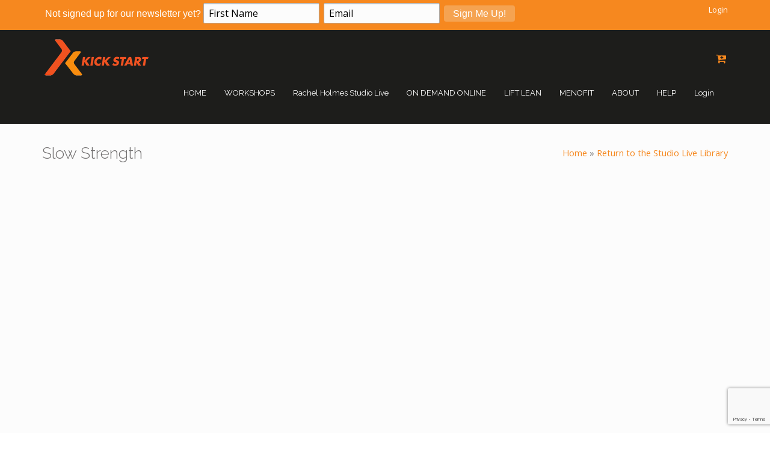

--- FILE ---
content_type: text/html; charset=UTF-8
request_url: https://www.kickstartfatloss.net/studio_live_classes/slow-strength-4/
body_size: 33655
content:
<!DOCTYPE html>
<html 
      lang="en-GB">
<head>
<!-- Google Tag Manager -->
<script>(function(w,d,s,l,i){w[l]=w[l]||[];w[l].push({'gtm.start':
new Date().getTime(),event:'gtm.js'});var f=d.getElementsByTagName(s)[0],
j=d.createElement(s),dl=l!='dataLayer'?'&l='+l:'';j.async=true;j.src=
'https://www.googletagmanager.com/gtm.js?id='+i+dl;f.parentNode.insertBefore(j,f);
})(window,document,'script','dataLayer','GTM-KBFV673');</script>
<!-- End Google Tag Manager -->
  <meta charset="UTF-8">
  <meta name="viewport" content="width=device-width, initial-scale=1">
  <link rel="profile" href="https://gmpg.org/xfn/11">
  <link rel="pingback" href="https://www.kickstartfatloss.net/xmlrpc.php">

   <link rel="icon" href="https://www.kickstartfatloss.net/wp-content/uploads/2017/01/android-icon-192x192.png" />  <!-- Custom Css -->
  <style type="text/css">
    .search-v2 {
    margin-top: 0px;
    background-color: #f6881f;
    height: 30px;
}

.current-menu-ancestor &gt; a {
    color: #f15b25;
}

.woocommerce .widget_price_filter .ui-slider .ui-slider-range {
    position: absolute;
    z-index: 1;
    font-size: .7em;
    display: block;
    border: 0;
    border-radius: 1em;
    background-color: #f6891f;
}

.header-login-links {
    float: right;
}

.header-login-links a {
    color: #fff;
    line-height: 32px;
    font-size: 13px;
}
.mobile-header-login-links {
        padding: 15px 25px 15px 0;
        border-bottom: 1px solid #fafafa;
        outline: none;
        font-size: 14px !important;
        line-height: 24px !important;
    }
    
@media (max-width:480px) {
    .cmcal-calendar-container.cmcal-calendar-2641 .fc-toolbar h2 {
    color: #000000;
    font-size: 14px !important;
    line-height:24px !important;
}
        
  </style>
  <script>var et_site_url='https://www.kickstartfatloss.net';var et_post_id='49326';function et_core_page_resource_fallback(a,b){"undefined"===typeof b&&(b=a.sheet.cssRules&&0===a.sheet.cssRules.length);b&&(a.onerror=null,a.onload=null,a.href?a.href=et_site_url+"/?et_core_page_resource="+a.id+et_post_id:a.src&&(a.src=et_site_url+"/?et_core_page_resource="+a.id+et_post_id))}
</script><meta name='robots' content='index, follow, max-image-preview:large, max-snippet:-1, max-video-preview:-1' />

	
	<title>Slow Strength - Kick Start Fat Loss</title>
	<link rel="canonical" href="https://www.kickstartfatloss.net/studio_live_classes/slow-strength-4/" />
	<meta property="og:locale" content="en_GB" />
	<meta property="og:type" content="article" />
	<meta property="og:title" content="Slow Strength - Kick Start Fat Loss" />
	<meta property="og:description" content="You are unauthorized to view this page. Username Password Remember Me &nbsp; &nbsp; Forgot Password" />
	<meta property="og:url" content="https://www.kickstartfatloss.net/studio_live_classes/slow-strength-4/" />
	<meta property="og:site_name" content="Kick Start Fat Loss" />
	<meta property="og:image" content="https://www.kickstartfatloss.net/wp-content/uploads/2023/02/52-1.jpg" />
	<meta property="og:image:width" content="1280" />
	<meta property="og:image:height" content="720" />
	<meta property="og:image:type" content="image/jpeg" />
	<meta name="twitter:card" content="summary_large_image" />
	<script type="application/ld+json" class="yoast-schema-graph">{"@context":"https://schema.org","@graph":[{"@type":"WebPage","@id":"https://www.kickstartfatloss.net/studio_live_classes/slow-strength-4/","url":"https://www.kickstartfatloss.net/studio_live_classes/slow-strength-4/","name":"Slow Strength - Kick Start Fat Loss","isPartOf":{"@id":"https://www.kickstartfatloss.net/#website"},"primaryImageOfPage":{"@id":"https://www.kickstartfatloss.net/studio_live_classes/slow-strength-4/#primaryimage"},"image":{"@id":"https://www.kickstartfatloss.net/studio_live_classes/slow-strength-4/#primaryimage"},"thumbnailUrl":"https://www.kickstartfatloss.net/wp-content/uploads/2023/02/52-1.jpg","datePublished":"2023-02-28T06:35:23+00:00","breadcrumb":{"@id":"https://www.kickstartfatloss.net/studio_live_classes/slow-strength-4/#breadcrumb"},"inLanguage":"en-GB","potentialAction":[{"@type":"ReadAction","target":["https://www.kickstartfatloss.net/studio_live_classes/slow-strength-4/"]}]},{"@type":"ImageObject","inLanguage":"en-GB","@id":"https://www.kickstartfatloss.net/studio_live_classes/slow-strength-4/#primaryimage","url":"https://www.kickstartfatloss.net/wp-content/uploads/2023/02/52-1.jpg","contentUrl":"https://www.kickstartfatloss.net/wp-content/uploads/2023/02/52-1.jpg","width":1280,"height":720},{"@type":"BreadcrumbList","@id":"https://www.kickstartfatloss.net/studio_live_classes/slow-strength-4/#breadcrumb","itemListElement":[{"@type":"ListItem","position":1,"name":"Home","item":"https://www.kickstartfatloss.net/"},{"@type":"ListItem","position":2,"name":"Slow Strength"}]},{"@type":"WebSite","@id":"https://www.kickstartfatloss.net/#website","url":"https://www.kickstartfatloss.net/","name":"Kick Start Fat Loss","description":"Womens Health and Wellness","potentialAction":[{"@type":"SearchAction","target":{"@type":"EntryPoint","urlTemplate":"https://www.kickstartfatloss.net/?s={search_term_string}"},"query-input":{"@type":"PropertyValueSpecification","valueRequired":true,"valueName":"search_term_string"}}],"inLanguage":"en-GB"}]}</script>
	


<link rel='dns-prefetch' href='//www.googletagmanager.com' />
<link rel='dns-prefetch' href='//fonts.googleapis.com' />
<link rel='preconnect' href='https://fonts.gstatic.com' crossorigin />
<link rel="alternate" type="application/rss+xml" title="Kick Start Fat Loss &raquo; Feed" href="https://www.kickstartfatloss.net/feed/" />
<link rel="alternate" type="application/rss+xml" title="Kick Start Fat Loss &raquo; Comments Feed" href="https://www.kickstartfatloss.net/comments/feed/" />
<script type="text/javascript">
/* <![CDATA[ */
window._wpemojiSettings = {"baseUrl":"https:\/\/s.w.org\/images\/core\/emoji\/15.0.3\/72x72\/","ext":".png","svgUrl":"https:\/\/s.w.org\/images\/core\/emoji\/15.0.3\/svg\/","svgExt":".svg","source":{"concatemoji":"https:\/\/www.kickstartfatloss.net\/wp-includes\/js\/wp-emoji-release.min.js?ver=856485d2edb14744b704a25a78620ac4"}};
/*! This file is auto-generated */
!function(i,n){var o,s,e;function c(e){try{var t={supportTests:e,timestamp:(new Date).valueOf()};sessionStorage.setItem(o,JSON.stringify(t))}catch(e){}}function p(e,t,n){e.clearRect(0,0,e.canvas.width,e.canvas.height),e.fillText(t,0,0);var t=new Uint32Array(e.getImageData(0,0,e.canvas.width,e.canvas.height).data),r=(e.clearRect(0,0,e.canvas.width,e.canvas.height),e.fillText(n,0,0),new Uint32Array(e.getImageData(0,0,e.canvas.width,e.canvas.height).data));return t.every(function(e,t){return e===r[t]})}function u(e,t,n){switch(t){case"flag":return n(e,"\ud83c\udff3\ufe0f\u200d\u26a7\ufe0f","\ud83c\udff3\ufe0f\u200b\u26a7\ufe0f")?!1:!n(e,"\ud83c\uddfa\ud83c\uddf3","\ud83c\uddfa\u200b\ud83c\uddf3")&&!n(e,"\ud83c\udff4\udb40\udc67\udb40\udc62\udb40\udc65\udb40\udc6e\udb40\udc67\udb40\udc7f","\ud83c\udff4\u200b\udb40\udc67\u200b\udb40\udc62\u200b\udb40\udc65\u200b\udb40\udc6e\u200b\udb40\udc67\u200b\udb40\udc7f");case"emoji":return!n(e,"\ud83d\udc26\u200d\u2b1b","\ud83d\udc26\u200b\u2b1b")}return!1}function f(e,t,n){var r="undefined"!=typeof WorkerGlobalScope&&self instanceof WorkerGlobalScope?new OffscreenCanvas(300,150):i.createElement("canvas"),a=r.getContext("2d",{willReadFrequently:!0}),o=(a.textBaseline="top",a.font="600 32px Arial",{});return e.forEach(function(e){o[e]=t(a,e,n)}),o}function t(e){var t=i.createElement("script");t.src=e,t.defer=!0,i.head.appendChild(t)}"undefined"!=typeof Promise&&(o="wpEmojiSettingsSupports",s=["flag","emoji"],n.supports={everything:!0,everythingExceptFlag:!0},e=new Promise(function(e){i.addEventListener("DOMContentLoaded",e,{once:!0})}),new Promise(function(t){var n=function(){try{var e=JSON.parse(sessionStorage.getItem(o));if("object"==typeof e&&"number"==typeof e.timestamp&&(new Date).valueOf()<e.timestamp+604800&&"object"==typeof e.supportTests)return e.supportTests}catch(e){}return null}();if(!n){if("undefined"!=typeof Worker&&"undefined"!=typeof OffscreenCanvas&&"undefined"!=typeof URL&&URL.createObjectURL&&"undefined"!=typeof Blob)try{var e="postMessage("+f.toString()+"("+[JSON.stringify(s),u.toString(),p.toString()].join(",")+"));",r=new Blob([e],{type:"text/javascript"}),a=new Worker(URL.createObjectURL(r),{name:"wpTestEmojiSupports"});return void(a.onmessage=function(e){c(n=e.data),a.terminate(),t(n)})}catch(e){}c(n=f(s,u,p))}t(n)}).then(function(e){for(var t in e)n.supports[t]=e[t],n.supports.everything=n.supports.everything&&n.supports[t],"flag"!==t&&(n.supports.everythingExceptFlag=n.supports.everythingExceptFlag&&n.supports[t]);n.supports.everythingExceptFlag=n.supports.everythingExceptFlag&&!n.supports.flag,n.DOMReady=!1,n.readyCallback=function(){n.DOMReady=!0}}).then(function(){return e}).then(function(){var e;n.supports.everything||(n.readyCallback(),(e=n.source||{}).concatemoji?t(e.concatemoji):e.wpemoji&&e.twemoji&&(t(e.twemoji),t(e.wpemoji)))}))}((window,document),window._wpemojiSettings);
/* ]]> */
</script>
<link rel='stylesheet' id='mp-theme-css' href='https://www.kickstartfatloss.net/wp-content/plugins/memberpress/css/ui/theme.css?ver=1.12.11' type='text/css' media='all' />
<link rel='stylesheet' id='mp-account-css-css' href='https://www.kickstartfatloss.net/wp-content/plugins/memberpress/css/ui/account.css?ver=1.12.11' type='text/css' media='all' />
<link rel='stylesheet' id='dashicons-css' href='https://www.kickstartfatloss.net/wp-includes/css/dashicons.min.css?ver=856485d2edb14744b704a25a78620ac4' type='text/css' media='all' />
<link rel='stylesheet' id='mp-login-css-css' href='https://www.kickstartfatloss.net/wp-content/plugins/memberpress/css/ui/login.css?ver=1.12.11' type='text/css' media='all' />
<link rel='stylesheet' id='mepr-jquery-ui-smoothness-css' href='https://www.kickstartfatloss.net/wp-content/plugins/memberpress/css/vendor/jquery-ui/smoothness.min.css?ver=1.13.3' type='text/css' media='all' />
<link rel='stylesheet' id='jquery-ui-timepicker-addon-css' href='https://www.kickstartfatloss.net/wp-content/plugins/memberpress/css/vendor/jquery-ui-timepicker-addon.css?ver=1.12.11' type='text/css' media='all' />
<link rel='stylesheet' id='jquery-magnific-popup-css' href='https://www.kickstartfatloss.net/wp-content/plugins/memberpress/css/vendor/magnific-popup.min.css?ver=856485d2edb14744b704a25a78620ac4' type='text/css' media='all' />
<link rel='stylesheet' id='mp-signup-css' href='https://www.kickstartfatloss.net/wp-content/plugins/memberpress/css/signup.css?ver=1.12.11' type='text/css' media='all' />
<link rel='stylesheet' id='mp-plans-css-css' href='https://www.kickstartfatloss.net/wp-content/plugins/memberpress/css/plans.min.css?ver=1.12.11' type='text/css' media='all' />
<style id='wp-emoji-styles-inline-css' type='text/css'>

	img.wp-smiley, img.emoji {
		display: inline !important;
		border: none !important;
		box-shadow: none !important;
		height: 1em !important;
		width: 1em !important;
		margin: 0 0.07em !important;
		vertical-align: -0.1em !important;
		background: none !important;
		padding: 0 !important;
	}
</style>
<link rel='stylesheet' id='wp-block-library-css' href='https://www.kickstartfatloss.net/wp-includes/css/dist/block-library/style.min.css?ver=856485d2edb14744b704a25a78620ac4' type='text/css' media='all' />
<style id='classic-theme-styles-inline-css' type='text/css'>
/*! This file is auto-generated */
.wp-block-button__link{color:#fff;background-color:#32373c;border-radius:9999px;box-shadow:none;text-decoration:none;padding:calc(.667em + 2px) calc(1.333em + 2px);font-size:1.125em}.wp-block-file__button{background:#32373c;color:#fff;text-decoration:none}
</style>
<style id='global-styles-inline-css' type='text/css'>
:root{--wp--preset--aspect-ratio--square: 1;--wp--preset--aspect-ratio--4-3: 4/3;--wp--preset--aspect-ratio--3-4: 3/4;--wp--preset--aspect-ratio--3-2: 3/2;--wp--preset--aspect-ratio--2-3: 2/3;--wp--preset--aspect-ratio--16-9: 16/9;--wp--preset--aspect-ratio--9-16: 9/16;--wp--preset--color--black: #000000;--wp--preset--color--cyan-bluish-gray: #abb8c3;--wp--preset--color--white: #ffffff;--wp--preset--color--pale-pink: #f78da7;--wp--preset--color--vivid-red: #cf2e2e;--wp--preset--color--luminous-vivid-orange: #ff6900;--wp--preset--color--luminous-vivid-amber: #fcb900;--wp--preset--color--light-green-cyan: #7bdcb5;--wp--preset--color--vivid-green-cyan: #00d084;--wp--preset--color--pale-cyan-blue: #8ed1fc;--wp--preset--color--vivid-cyan-blue: #0693e3;--wp--preset--color--vivid-purple: #9b51e0;--wp--preset--gradient--vivid-cyan-blue-to-vivid-purple: linear-gradient(135deg,rgba(6,147,227,1) 0%,rgb(155,81,224) 100%);--wp--preset--gradient--light-green-cyan-to-vivid-green-cyan: linear-gradient(135deg,rgb(122,220,180) 0%,rgb(0,208,130) 100%);--wp--preset--gradient--luminous-vivid-amber-to-luminous-vivid-orange: linear-gradient(135deg,rgba(252,185,0,1) 0%,rgba(255,105,0,1) 100%);--wp--preset--gradient--luminous-vivid-orange-to-vivid-red: linear-gradient(135deg,rgba(255,105,0,1) 0%,rgb(207,46,46) 100%);--wp--preset--gradient--very-light-gray-to-cyan-bluish-gray: linear-gradient(135deg,rgb(238,238,238) 0%,rgb(169,184,195) 100%);--wp--preset--gradient--cool-to-warm-spectrum: linear-gradient(135deg,rgb(74,234,220) 0%,rgb(151,120,209) 20%,rgb(207,42,186) 40%,rgb(238,44,130) 60%,rgb(251,105,98) 80%,rgb(254,248,76) 100%);--wp--preset--gradient--blush-light-purple: linear-gradient(135deg,rgb(255,206,236) 0%,rgb(152,150,240) 100%);--wp--preset--gradient--blush-bordeaux: linear-gradient(135deg,rgb(254,205,165) 0%,rgb(254,45,45) 50%,rgb(107,0,62) 100%);--wp--preset--gradient--luminous-dusk: linear-gradient(135deg,rgb(255,203,112) 0%,rgb(199,81,192) 50%,rgb(65,88,208) 100%);--wp--preset--gradient--pale-ocean: linear-gradient(135deg,rgb(255,245,203) 0%,rgb(182,227,212) 50%,rgb(51,167,181) 100%);--wp--preset--gradient--electric-grass: linear-gradient(135deg,rgb(202,248,128) 0%,rgb(113,206,126) 100%);--wp--preset--gradient--midnight: linear-gradient(135deg,rgb(2,3,129) 0%,rgb(40,116,252) 100%);--wp--preset--font-size--small: 13px;--wp--preset--font-size--medium: 20px;--wp--preset--font-size--large: 36px;--wp--preset--font-size--x-large: 42px;--wp--preset--spacing--20: 0.44rem;--wp--preset--spacing--30: 0.67rem;--wp--preset--spacing--40: 1rem;--wp--preset--spacing--50: 1.5rem;--wp--preset--spacing--60: 2.25rem;--wp--preset--spacing--70: 3.38rem;--wp--preset--spacing--80: 5.06rem;--wp--preset--shadow--natural: 6px 6px 9px rgba(0, 0, 0, 0.2);--wp--preset--shadow--deep: 12px 12px 50px rgba(0, 0, 0, 0.4);--wp--preset--shadow--sharp: 6px 6px 0px rgba(0, 0, 0, 0.2);--wp--preset--shadow--outlined: 6px 6px 0px -3px rgba(255, 255, 255, 1), 6px 6px rgba(0, 0, 0, 1);--wp--preset--shadow--crisp: 6px 6px 0px rgba(0, 0, 0, 1);}:where(.is-layout-flex){gap: 0.5em;}:where(.is-layout-grid){gap: 0.5em;}body .is-layout-flex{display: flex;}.is-layout-flex{flex-wrap: wrap;align-items: center;}.is-layout-flex > :is(*, div){margin: 0;}body .is-layout-grid{display: grid;}.is-layout-grid > :is(*, div){margin: 0;}:where(.wp-block-columns.is-layout-flex){gap: 2em;}:where(.wp-block-columns.is-layout-grid){gap: 2em;}:where(.wp-block-post-template.is-layout-flex){gap: 1.25em;}:where(.wp-block-post-template.is-layout-grid){gap: 1.25em;}.has-black-color{color: var(--wp--preset--color--black) !important;}.has-cyan-bluish-gray-color{color: var(--wp--preset--color--cyan-bluish-gray) !important;}.has-white-color{color: var(--wp--preset--color--white) !important;}.has-pale-pink-color{color: var(--wp--preset--color--pale-pink) !important;}.has-vivid-red-color{color: var(--wp--preset--color--vivid-red) !important;}.has-luminous-vivid-orange-color{color: var(--wp--preset--color--luminous-vivid-orange) !important;}.has-luminous-vivid-amber-color{color: var(--wp--preset--color--luminous-vivid-amber) !important;}.has-light-green-cyan-color{color: var(--wp--preset--color--light-green-cyan) !important;}.has-vivid-green-cyan-color{color: var(--wp--preset--color--vivid-green-cyan) !important;}.has-pale-cyan-blue-color{color: var(--wp--preset--color--pale-cyan-blue) !important;}.has-vivid-cyan-blue-color{color: var(--wp--preset--color--vivid-cyan-blue) !important;}.has-vivid-purple-color{color: var(--wp--preset--color--vivid-purple) !important;}.has-black-background-color{background-color: var(--wp--preset--color--black) !important;}.has-cyan-bluish-gray-background-color{background-color: var(--wp--preset--color--cyan-bluish-gray) !important;}.has-white-background-color{background-color: var(--wp--preset--color--white) !important;}.has-pale-pink-background-color{background-color: var(--wp--preset--color--pale-pink) !important;}.has-vivid-red-background-color{background-color: var(--wp--preset--color--vivid-red) !important;}.has-luminous-vivid-orange-background-color{background-color: var(--wp--preset--color--luminous-vivid-orange) !important;}.has-luminous-vivid-amber-background-color{background-color: var(--wp--preset--color--luminous-vivid-amber) !important;}.has-light-green-cyan-background-color{background-color: var(--wp--preset--color--light-green-cyan) !important;}.has-vivid-green-cyan-background-color{background-color: var(--wp--preset--color--vivid-green-cyan) !important;}.has-pale-cyan-blue-background-color{background-color: var(--wp--preset--color--pale-cyan-blue) !important;}.has-vivid-cyan-blue-background-color{background-color: var(--wp--preset--color--vivid-cyan-blue) !important;}.has-vivid-purple-background-color{background-color: var(--wp--preset--color--vivid-purple) !important;}.has-black-border-color{border-color: var(--wp--preset--color--black) !important;}.has-cyan-bluish-gray-border-color{border-color: var(--wp--preset--color--cyan-bluish-gray) !important;}.has-white-border-color{border-color: var(--wp--preset--color--white) !important;}.has-pale-pink-border-color{border-color: var(--wp--preset--color--pale-pink) !important;}.has-vivid-red-border-color{border-color: var(--wp--preset--color--vivid-red) !important;}.has-luminous-vivid-orange-border-color{border-color: var(--wp--preset--color--luminous-vivid-orange) !important;}.has-luminous-vivid-amber-border-color{border-color: var(--wp--preset--color--luminous-vivid-amber) !important;}.has-light-green-cyan-border-color{border-color: var(--wp--preset--color--light-green-cyan) !important;}.has-vivid-green-cyan-border-color{border-color: var(--wp--preset--color--vivid-green-cyan) !important;}.has-pale-cyan-blue-border-color{border-color: var(--wp--preset--color--pale-cyan-blue) !important;}.has-vivid-cyan-blue-border-color{border-color: var(--wp--preset--color--vivid-cyan-blue) !important;}.has-vivid-purple-border-color{border-color: var(--wp--preset--color--vivid-purple) !important;}.has-vivid-cyan-blue-to-vivid-purple-gradient-background{background: var(--wp--preset--gradient--vivid-cyan-blue-to-vivid-purple) !important;}.has-light-green-cyan-to-vivid-green-cyan-gradient-background{background: var(--wp--preset--gradient--light-green-cyan-to-vivid-green-cyan) !important;}.has-luminous-vivid-amber-to-luminous-vivid-orange-gradient-background{background: var(--wp--preset--gradient--luminous-vivid-amber-to-luminous-vivid-orange) !important;}.has-luminous-vivid-orange-to-vivid-red-gradient-background{background: var(--wp--preset--gradient--luminous-vivid-orange-to-vivid-red) !important;}.has-very-light-gray-to-cyan-bluish-gray-gradient-background{background: var(--wp--preset--gradient--very-light-gray-to-cyan-bluish-gray) !important;}.has-cool-to-warm-spectrum-gradient-background{background: var(--wp--preset--gradient--cool-to-warm-spectrum) !important;}.has-blush-light-purple-gradient-background{background: var(--wp--preset--gradient--blush-light-purple) !important;}.has-blush-bordeaux-gradient-background{background: var(--wp--preset--gradient--blush-bordeaux) !important;}.has-luminous-dusk-gradient-background{background: var(--wp--preset--gradient--luminous-dusk) !important;}.has-pale-ocean-gradient-background{background: var(--wp--preset--gradient--pale-ocean) !important;}.has-electric-grass-gradient-background{background: var(--wp--preset--gradient--electric-grass) !important;}.has-midnight-gradient-background{background: var(--wp--preset--gradient--midnight) !important;}.has-small-font-size{font-size: var(--wp--preset--font-size--small) !important;}.has-medium-font-size{font-size: var(--wp--preset--font-size--medium) !important;}.has-large-font-size{font-size: var(--wp--preset--font-size--large) !important;}.has-x-large-font-size{font-size: var(--wp--preset--font-size--x-large) !important;}
:where(.wp-block-post-template.is-layout-flex){gap: 1.25em;}:where(.wp-block-post-template.is-layout-grid){gap: 1.25em;}
:where(.wp-block-columns.is-layout-flex){gap: 2em;}:where(.wp-block-columns.is-layout-grid){gap: 2em;}
:root :where(.wp-block-pullquote){font-size: 1.5em;line-height: 1.6;}
</style>
<link rel='stylesheet' id='contact-form-7-css' href='https://www.kickstartfatloss.net/wp-content/plugins/contact-form-7/includes/css/styles.css?ver=6.0.6' type='text/css' media='all' />
<link rel='stylesheet' id='essential-grid-plugin-settings-css' href='https://www.kickstartfatloss.net/wp-content/plugins/essential-grid/public/assets/css/settings.css?ver=3.0.10' type='text/css' media='all' />
<link rel='stylesheet' id='tp-fontello-css' href='https://www.kickstartfatloss.net/wp-content/plugins/essential-grid/public/assets/font/fontello/css/fontello.css?ver=3.0.10' type='text/css' media='all' />
<link rel='stylesheet' id='fbjk-style-css' href='https://www.kickstartfatloss.net/wp-content/plugins/fb-live-video-autoembed/css/style.css?ver=856485d2edb14744b704a25a78620ac4' type='text/css' media='all' />
<style id='woocommerce-inline-inline-css' type='text/css'>
.woocommerce form .form-row .required { visibility: visible; }
</style>
<link rel='stylesheet' id='wooswipe-pswp-css-css' href='https://www.kickstartfatloss.net/wp-content/plugins/wooswipe/public/pswp/photoswipe.css?ver=3.0.1' type='text/css' media='all' />
<link rel='stylesheet' id='wooswipe-pswp-skin-css' href='https://www.kickstartfatloss.net/wp-content/plugins/wooswipe/public/pswp/default-skin/default-skin.css?ver=3.0.1' type='text/css' media='all' />
<link rel='stylesheet' id='wooswipe-slick-css-css' href='https://www.kickstartfatloss.net/wp-content/plugins/wooswipe/public/slick/slick.css?ver=3.0.1' type='text/css' media='all' />
<link rel='stylesheet' id='wooswipe-slick-theme-css' href='https://www.kickstartfatloss.net/wp-content/plugins/wooswipe/public/slick/slick-theme.css?ver=3.0.1' type='text/css' media='all' />
<link rel='stylesheet' id='wooswipe-css-css' href='https://www.kickstartfatloss.net/wp-content/plugins/wooswipe/public/css/wooswipe.css?ver=3.0.1' type='text/css' media='all' />
<link rel='stylesheet' id='wsl-widget-css' href='https://www.kickstartfatloss.net/wp-content/plugins/wordpress-social-login/assets/css/style.css?ver=856485d2edb14744b704a25a78620ac4' type='text/css' media='all' />
<style id='wpgb-head-inline-css' type='text/css'>
.wp-grid-builder:not(.wpgb-template),.wpgb-facet{opacity:0.01}.wpgb-facet fieldset{margin:0;padding:0;border:none;outline:none;box-shadow:none}.wpgb-facet fieldset:last-child{margin-bottom:40px;}.wpgb-facet fieldset legend.wpgb-sr-only{height:1px;width:1px}
</style>
<link rel='stylesheet' id='extendify-utility-styles-css' href='https://www.kickstartfatloss.net/wp-content/plugins/extendify/public/build/utility-minimum.css?ver=856485d2edb14744b704a25a78620ac4' type='text/css' media='all' />
<link rel='stylesheet' id='brands-styles-css' href='https://www.kickstartfatloss.net/wp-content/plugins/woocommerce/assets/css/brands.css?ver=9.8.6' type='text/css' media='all' />
<link rel='stylesheet' id='vczapi-woocommerce-style-css' href='https://www.kickstartfatloss.net/wp-content/plugins/vczapi-woocommerce-addon/assets/frontend/css/style.min.css?ver=2.6.16' type='text/css' media='all' />
<link rel='stylesheet' id='hood-theme-style-css' href='https://www.kickstartfatloss.net/wp-content/themes/hood-theme/assets/css/hood-style.css?ver=1.0' type='text/css' media='all' />
<link rel='stylesheet' id='font-awesome-css' href='https://www.kickstartfatloss.net/wp-content/themes/hood-theme/includes/font-awesome/css/font-awesome.min.css?ver=4.5.0' type='text/css' media='all' />
<link rel='stylesheet' id='header-im-css' href='https://www.kickstartfatloss.net/wp-content/themes/hood-theme/assets/css/header-im.css?ver=1.0.0' type='text/css' media='all' />
<link rel='stylesheet' id='boostrap-css' href='https://www.kickstartfatloss.net/wp-content/themes/hood-theme/includes/bootstrap/css/bootstrap.min.css?ver=3.3.6' type='text/css' media='all' />
<link rel='stylesheet' id='custom-style-css' href='https://www.kickstartfatloss.net/wp-content/themes/hood-theme/assets/css/hood-custom-style.css?ver=1.0.0' type='text/css' media='all' />
<link rel='stylesheet' id='comment-style-css' href='https://www.kickstartfatloss.net/wp-content/themes/hood-theme/assets/css/hood-options.css?ver=1.0.0' type='text/css' media='all' />
<link rel='stylesheet' id='hood-woocommerce-css' href='https://www.kickstartfatloss.net/wp-content/themes/hood-theme/assets/css/hood-woocommerce.css?ver=1.0.0' type='text/css' media='all' />
<link rel='stylesheet' id='bsf-Defaults-css' href='https://www.kickstartfatloss.net/wp-content/uploads/smile_fonts/Defaults/Defaults.css?ver=3.19.21' type='text/css' media='all' />
<link rel='stylesheet' id='bsf-Ultimate-set-css' href='https://www.kickstartfatloss.net/wp-content/uploads/smile_fonts/Ultimate-set/Ultimate-set.css?ver=3.19.21' type='text/css' media='all' />
<link rel='stylesheet' id='mpc-massive-style-css' href='https://www.kickstartfatloss.net/wp-content/plugins/mpc-massive/assets/css/mpc-styles.css?ver=856485d2edb14744b704a25a78620ac4' type='text/css' media='all' />
<link rel='stylesheet' id='video-conferencing-with-zoom-api-css' href='https://www.kickstartfatloss.net/wp-content/plugins/video-conferencing-with-zoom-api/assets/public/css/style.min.css?ver=4.6.5' type='text/css' media='all' />
<link rel="preload" as="style" href="https://fonts.googleapis.com/css?family=Raleway:100,200,300,400,500,600,700,800,900,100italic,200italic,300italic,400italic,500italic,600italic,700italic,800italic,900italic%7COpen%20Sans:400&#038;subset=latin&#038;display=swap&#038;ver=856485d2edb14744b704a25a78620ac4" /><link rel="stylesheet" href="https://fonts.googleapis.com/css?family=Raleway:100,200,300,400,500,600,700,800,900,100italic,200italic,300italic,400italic,500italic,600italic,700italic,800italic,900italic%7COpen%20Sans:400&#038;subset=latin&#038;display=swap&#038;ver=856485d2edb14744b704a25a78620ac4" media="print" onload="this.media='all'"><noscript><link rel="stylesheet" href="https://fonts.googleapis.com/css?family=Raleway:100,200,300,400,500,600,700,800,900,100italic,200italic,300italic,400italic,500italic,600italic,700italic,800italic,900italic%7COpen%20Sans:400&#038;subset=latin&#038;display=swap&#038;ver=856485d2edb14744b704a25a78620ac4" /></noscript><script type="text/javascript" id="woocommerce-google-analytics-integration-gtag-js-after">
/* <![CDATA[ */
/* Google Analytics for WooCommerce (gtag.js) */
					window.dataLayer = window.dataLayer || [];
					function gtag(){dataLayer.push(arguments);}
					// Set up default consent state.
					for ( const mode of [{"analytics_storage":"denied","ad_storage":"denied","ad_user_data":"denied","ad_personalization":"denied","region":["AT","BE","BG","HR","CY","CZ","DK","EE","FI","FR","DE","GR","HU","IS","IE","IT","LV","LI","LT","LU","MT","NL","NO","PL","PT","RO","SK","SI","ES","SE","GB","CH"]}] || [] ) {
						gtag( "consent", "default", { "wait_for_update": 500, ...mode } );
					}
					gtag("js", new Date());
					gtag("set", "developer_id.dOGY3NW", true);
					gtag("config", "G-4MS89ZMTZJ", {"track_404":true,"allow_google_signals":true,"logged_in":false,"linker":{"domains":[],"allow_incoming":false},"custom_map":{"dimension1":"logged_in"}});
/* ]]> */
</script>
<script type="text/javascript" src="https://www.kickstartfatloss.net/wp-includes/js/jquery/jquery.min.js?ver=3.7.1" id="jquery-core-js"></script>
<script type="text/javascript" src="https://www.kickstartfatloss.net/wp-includes/js/jquery/jquery-migrate.min.js?ver=3.4.1" id="jquery-migrate-js"></script>
<script type="text/javascript" src="https://www.kickstartfatloss.net/wp-includes/js/underscore.min.js?ver=1.13.4" id="underscore-js"></script>
<script type="text/javascript" src="https://www.kickstartfatloss.net/wp-includes/js/dist/hooks.min.js?ver=2810c76e705dd1a53b18" id="wp-hooks-js"></script>
<script type="text/javascript" src="https://www.kickstartfatloss.net/wp-includes/js/dist/i18n.min.js?ver=5e580eb46a90c2b997e6" id="wp-i18n-js"></script>
<script type="text/javascript" id="wp-i18n-js-after">
/* <![CDATA[ */
wp.i18n.setLocaleData( { 'text direction\u0004ltr': [ 'ltr' ] } );
/* ]]> */
</script>
<script type="text/javascript" src="https://www.kickstartfatloss.net/wp-content/plugins/memberpress/js/login.js?ver=1.12.11" id="mepr-login-js-js"></script>
<script type="text/javascript" src="https://www.kickstartfatloss.net/wp-content/plugins/memberpress/js/vendor/jquery.magnific-popup.min.js?ver=856485d2edb14744b704a25a78620ac4" id="jquery-magnific-popup-js"></script>
<script type="text/javascript" src="https://www.kickstartfatloss.net/wp-content/plugins/memberpress/js/vendor/jquery.payment.js?ver=1.12.11" id="jquery.payment-js"></script>
<script type="text/javascript" src="https://www.kickstartfatloss.net/wp-content/plugins/memberpress/js/validate.js?ver=1.12.11" id="mp-validate-js"></script>
<script type="text/javascript" id="mp-i18n-js-extra">
/* <![CDATA[ */
var MeprI18n = {"states":{"TH":{"TH-37":"Amnat Charoen (&#3629;&#3635;&#3609;&#3634;&#3592;&#3648;&#3592;&#3619;&#3636;&#3597;)","TH-15":"Ang Thong (&#3629;&#3656;&#3634;&#3591;&#3607;&#3629;&#3591;)","TH-14":"Ayutthaya (&#3614;&#3619;&#3632;&#3609;&#3588;&#3619;&#3624;&#3619;&#3637;&#3629;&#3618;&#3640;&#3608;&#3618;&#3634;)","TH-10":"Bangkok (&#3585;&#3619;&#3640;&#3591;&#3648;&#3607;&#3614;&#3617;&#3627;&#3634;&#3609;&#3588;&#3619;)","TH-38":"Bueng Kan (&#3610;&#3638;&#3591;&#3585;&#3634;&#3628;)","TH-31":"Buri Ram (&#3610;&#3640;&#3619;&#3637;&#3619;&#3633;&#3617;&#3618;&#3660;)","TH-24":"Chachoengsao (&#3593;&#3632;&#3648;&#3594;&#3636;&#3591;&#3648;&#3607;&#3619;&#3634;)","TH-18":"Chai Nat (&#3594;&#3633;&#3618;&#3609;&#3634;&#3607;)","TH-36":"Chaiyaphum (&#3594;&#3633;&#3618;&#3616;&#3641;&#3617;&#3636;)","TH-22":"Chanthaburi (&#3592;&#3633;&#3609;&#3607;&#3610;&#3640;&#3619;&#3637;)","TH-50":"Chiang Mai (&#3648;&#3594;&#3637;&#3618;&#3591;&#3651;&#3627;&#3617;&#3656;)","TH-57":"Chiang Rai (&#3648;&#3594;&#3637;&#3618;&#3591;&#3619;&#3634;&#3618;)","TH-20":"Chonburi (&#3594;&#3621;&#3610;&#3640;&#3619;&#3637;)","TH-86":"Chumphon (&#3594;&#3640;&#3617;&#3614;&#3619;)","TH-46":"Kalasin (&#3585;&#3634;&#3628;&#3626;&#3636;&#3609;&#3608;&#3640;&#3660;)","TH-62":"Kamphaeng Phet (&#3585;&#3635;&#3649;&#3614;&#3591;&#3648;&#3614;&#3594;&#3619;)","TH-71":"Kanchanaburi (&#3585;&#3634;&#3597;&#3592;&#3609;&#3610;&#3640;&#3619;&#3637;)","TH-40":"Khon Kaen (&#3586;&#3629;&#3609;&#3649;&#3585;&#3656;&#3609;)","TH-81":"Krabi (&#3585;&#3619;&#3632;&#3610;&#3637;&#3656;)","TH-52":"Lampang (&#3621;&#3635;&#3611;&#3634;&#3591;)","TH-51":"Lamphun (&#3621;&#3635;&#3614;&#3641;&#3609;)","TH-42":"Loei (&#3648;&#3621;&#3618;)","TH-16":"Lopburi (&#3621;&#3614;&#3610;&#3640;&#3619;&#3637;)","TH-58":"Mae Hong Son (&#3649;&#3617;&#3656;&#3630;&#3656;&#3629;&#3591;&#3626;&#3629;&#3609;)","TH-44":"Maha Sarakham (&#3617;&#3627;&#3634;&#3626;&#3634;&#3619;&#3588;&#3634;&#3617;)","TH-49":"Mukdahan (&#3617;&#3640;&#3585;&#3604;&#3634;&#3627;&#3634;&#3619;)","TH-26":"Nakhon Nayok (&#3609;&#3588;&#3619;&#3609;&#3634;&#3618;&#3585;)","TH-73":"Nakhon Pathom (&#3609;&#3588;&#3619;&#3611;&#3600;&#3617;)","TH-48":"Nakhon Phanom (&#3609;&#3588;&#3619;&#3614;&#3609;&#3617;)","TH-30":"Nakhon Ratchasima (&#3609;&#3588;&#3619;&#3619;&#3634;&#3594;&#3626;&#3637;&#3617;&#3634;)","TH-60":"Nakhon Sawan (&#3609;&#3588;&#3619;&#3626;&#3623;&#3619;&#3619;&#3588;&#3660;)","TH-80":"Nakhon Si Thammarat (&#3609;&#3588;&#3619;&#3624;&#3619;&#3637;&#3608;&#3619;&#3619;&#3617;&#3619;&#3634;&#3594;)","TH-55":"Nan (&#3609;&#3656;&#3634;&#3609;)","TH-96":"Narathiwat (&#3609;&#3619;&#3634;&#3608;&#3636;&#3623;&#3634;&#3626;)","TH-39":"Nong Bua Lam Phu (&#3627;&#3609;&#3629;&#3591;&#3610;&#3633;&#3623;&#3621;&#3635;&#3616;&#3641;)","TH-43":"Nong Khai (&#3627;&#3609;&#3629;&#3591;&#3588;&#3634;&#3618;)","TH-12":"Nonthaburi (&#3609;&#3609;&#3607;&#3610;&#3640;&#3619;&#3637;)","TH-13":"Pathum Thani (&#3611;&#3607;&#3640;&#3617;&#3608;&#3634;&#3609;&#3637;)","TH-94":"Pattani (&#3611;&#3633;&#3605;&#3605;&#3634;&#3609;&#3637;)","TH-82":"Phang Nga (&#3614;&#3633;&#3591;&#3591;&#3634;)","TH-93":"Phatthalung (&#3614;&#3633;&#3607;&#3621;&#3640;&#3591;)","TH-56":"Phayao (&#3614;&#3632;&#3648;&#3618;&#3634;)","TH-67":"Phetchabun (&#3648;&#3614;&#3594;&#3619;&#3610;&#3641;&#3619;&#3603;&#3660;)","TH-76":"Phetchaburi (&#3648;&#3614;&#3594;&#3619;&#3610;&#3640;&#3619;&#3637;)","TH-66":"Phichit (&#3614;&#3636;&#3592;&#3636;&#3605;&#3619;)","TH-65":"Phitsanulok (&#3614;&#3636;&#3625;&#3603;&#3640;&#3650;&#3621;&#3585;)","TH-54":"Phrae (&#3649;&#3614;&#3619;&#3656;)","TH-83":"Phuket (&#3616;&#3641;&#3648;&#3585;&#3655;&#3605;)","TH-25":"Prachin Buri (&#3611;&#3619;&#3634;&#3592;&#3637;&#3609;&#3610;&#3640;&#3619;&#3637;)","TH-77":"Prachuap Khiri Khan (&#3611;&#3619;&#3632;&#3592;&#3623;&#3610;&#3588;&#3637;&#3619;&#3637;&#3586;&#3633;&#3609;&#3608;&#3660;)","TH-85":"Ranong (&#3619;&#3632;&#3609;&#3629;&#3591;)","TH-70":"Ratchaburi (&#3619;&#3634;&#3594;&#3610;&#3640;&#3619;&#3637;)","TH-21":"Rayong (&#3619;&#3632;&#3618;&#3629;&#3591;)","TH-45":"Roi Et (&#3619;&#3657;&#3629;&#3618;&#3648;&#3629;&#3655;&#3604;)","TH-27":"Sa Kaeo (&#3626;&#3619;&#3632;&#3649;&#3585;&#3657;&#3623;)","TH-47":"Sakon Nakhon (&#3626;&#3585;&#3621;&#3609;&#3588;&#3619;)","TH-11":"Samut Prakan (&#3626;&#3617;&#3640;&#3607;&#3619;&#3611;&#3619;&#3634;&#3585;&#3634;&#3619;)","TH-74":"Samut Sakhon (&#3626;&#3617;&#3640;&#3607;&#3619;&#3626;&#3634;&#3588;&#3619;)","TH-75":"Samut Songkhram (&#3626;&#3617;&#3640;&#3607;&#3619;&#3626;&#3591;&#3588;&#3619;&#3634;&#3617;)","TH-19":"Saraburi (&#3626;&#3619;&#3632;&#3610;&#3640;&#3619;&#3637;)","TH-91":"Satun (&#3626;&#3605;&#3641;&#3621;)","TH-17":"Sing Buri (&#3626;&#3636;&#3591;&#3627;&#3660;&#3610;&#3640;&#3619;&#3637;)","TH-33":"Sisaket (&#3624;&#3619;&#3637;&#3626;&#3632;&#3648;&#3585;&#3625;)","TH-90":"Songkhla (&#3626;&#3591;&#3586;&#3621;&#3634;)","TH-64":"Sukhothai (&#3626;&#3640;&#3650;&#3586;&#3607;&#3633;&#3618;)","TH-72":"Suphan Buri (&#3626;&#3640;&#3614;&#3619;&#3619;&#3603;&#3610;&#3640;&#3619;&#3637;)","TH-84":"Surat Thani (&#3626;&#3640;&#3619;&#3634;&#3625;&#3598;&#3619;&#3660;&#3608;&#3634;&#3609;&#3637;)","TH-32":"Surin (&#3626;&#3640;&#3619;&#3636;&#3609;&#3607;&#3619;&#3660;)","TH-63":"Tak (&#3605;&#3634;&#3585;)","TH-92":"Trang (&#3605;&#3619;&#3633;&#3591;)","TH-23":"Trat (&#3605;&#3619;&#3634;&#3604;)","TH-34":"Ubon Ratchathani (&#3629;&#3640;&#3610;&#3621;&#3619;&#3634;&#3594;&#3608;&#3634;&#3609;&#3637;)","TH-41":"Udon Thani (&#3629;&#3640;&#3604;&#3619;&#3608;&#3634;&#3609;&#3637;)","TH-61":"Uthai Thani (&#3629;&#3640;&#3607;&#3633;&#3618;&#3608;&#3634;&#3609;&#3637;)","TH-53":"Uttaradit (&#3629;&#3640;&#3605;&#3619;&#3604;&#3636;&#3605;&#3606;&#3660;)","TH-95":"Yala (&#3618;&#3632;&#3621;&#3634;)","TH-35":"Yasothon (&#3618;&#3650;&#3626;&#3608;&#3619;)"},"NP":{"ILL":"Illam","JHA":"Jhapa","PAN":"Panchthar","TAP":"Taplejung","BHO":"Bhojpur","DKA":"Dhankuta","MOR":"Morang","SUN":"Sunsari","SAN":"Sankhuwa","TER":"Terhathum","KHO":"Khotang","OKH":"Okhaldhunga","SAP":"Saptari","SIR":"Siraha","SOL":"Solukhumbu","UDA":"Udayapur","DHA":"Dhanusa","DLK":"Dolakha","MOH":"Mohottari","RAM":"Ramechha","SAR":"Sarlahi","SIN":"Sindhuli","BHA":"Bhaktapur","DHD":"Dhading","KTM":"Kathmandu","KAV":"Kavrepalanchowk","LAL":"Lalitpur","NUW":"Nuwakot","RAS":"Rasuwa","SPC":"Sindhupalchowk","BAR":"Bara","CHI":"Chitwan","MAK":"Makwanpur","PAR":"Parsa","RAU":"Rautahat","GOR":"Gorkha","KAS":"Kaski","LAM":"Lamjung","MAN":"Manang","SYN":"Syangja","TAN":"Tanahun","BAG":"Baglung","PBT":"Parbat","MUS":"Mustang","MYG":"Myagdi","AGR":"Agrghakanchi","GUL":"Gulmi","KAP":"Kapilbastu","NAW":"Nawalparasi","PAL":"Palpa","RUP":"Rupandehi","DAN":"Dang","PYU":"Pyuthan","ROL":"Rolpa","RUK":"Rukum","SAL":"Salyan","BAN":"Banke","BDA":"Bardiya","DAI":"Dailekh","JAJ":"Jajarkot","SUR":"Surkhet","DOL":"Dolpa","HUM":"Humla","JUM":"Jumla","KAL":"Kalikot","MUG":"Mugu","ACH":"Achham","BJH":"Bajhang","BJU":"Bajura","DOT":"Doti","KAI":"Kailali","BAI":"Baitadi","DAD":"Dadeldhura","DAR":"Darchula","KAN":"Kanchanpur"},"BR":{"AC":"Acre","AL":"Alagoas","AP":"Amap&aacute;","AM":"Amazonas","BA":"Bahia","CE":"Cear&aacute;","DF":"Distrito Federal","ES":"Esp&iacute;rito Santo","GO":"Goi&aacute;s","MA":"Maranh&atilde;o","MT":"Mato Grosso","MS":"Mato Grosso do Sul","MG":"Minas Gerais","PA":"Par&aacute;","PB":"Para&iacute;ba","PR":"Paran&aacute;","PE":"Pernambuco","PI":"Piau&iacute;","RJ":"Rio de Janeiro","RN":"Rio Grande do Norte","RS":"Rio Grande do Sul","RO":"Rond&ocirc;nia","RR":"Roraima","SC":"Santa Catarina","SP":"S&atilde;o Paulo","SE":"Sergipe","TO":"Tocantins"},"MY":{"JHR":"Johor","KDH":"Kedah","KTN":"Kelantan","MLK":"Melaka","NSN":"Negeri Sembilan","PHG":"Pahang","PRK":"Perak","PLS":"Perlis","PNG":"Pulau Pinang","SBH":"Sabah","SWK":"Sarawak","SGR":"Selangor","TRG":"Terengganu","KUL":"W.P. Kuala Lumpur","LBN":"W.P. Labuan","PJY":"W.P. Putrajaya"},"CA":{"AB":"Alberta","BC":"British Columbia","MB":"Manitoba","NB":"New Brunswick","NL":"Newfoundland","NT":"Northwest Territories","NS":"Nova Scotia","NU":"Nunavut","ON":"Ontario","PE":"Prince Edward Island","QC":"Quebec","SK":"Saskatchewan","YT":"Yukon Territory"},"IR":{"ABZ":"Alborz (\u0627\u0644\u0628\u0631\u0632)","ADL":"Ardabil (\u0627\u0631\u062f\u0628\u06cc\u0644)","BHR":"Bushehr (\u0628\u0648\u0634\u0647\u0631)","CHB":"Chaharmahal and Bakhtiari (\u0686\u0647\u0627\u0631\u0645\u062d\u0627\u0644 \u0648 \u0628\u062e\u062a\u06cc\u0627\u0631\u06cc)","EAZ":"East Azarbaijan (\u0622\u0630\u0631\u0628\u0627\u06cc\u062c\u0627\u0646 \u0634\u0631\u0642\u06cc)","FRS":"Fars (\u0641\u0627\u0631\u0633)","GZN":"Ghazvin (\u0642\u0632\u0648\u06cc\u0646)","GIL":"Gilan (\u06af\u06cc\u0644\u0627\u0646)","GLS":"Golestan (\u06af\u0644\u0633\u062a\u0627\u0646)","HDN":"Hamadan (\u0647\u0645\u062f\u0627\u0646)","HRZ":"Hormozgan (\u0647\u0631\u0645\u0632\u06af\u0627\u0646)","ILM":"Ilaam (\u0627\u06cc\u0644\u0627\u0645)","ESF":"Isfahan (\u0627\u0635\u0641\u0647\u0627\u0646)","KRN":"Kerman (\u06a9\u0631\u0645\u0627\u0646)","KRH":"Kermanshah (\u06a9\u0631\u0645\u0627\u0646\u0634\u0627\u0647)","KHZ":"Khuzestan  (\u062e\u0648\u0632\u0633\u062a\u0627\u0646)","KBD":"Kohgiluyeh and BoyerAhmad (\u06a9\u0647\u06af\u06cc\u0644\u0648\u06cc\u06cc\u0647 \u0648 \u0628\u0648\u06cc\u0631\u0627\u062d\u0645\u062f)","KRD":"Kurdistan \/ \u06a9\u0631\u062f\u0633\u062a\u0627\u0646)","LRS":"Luristan (\u0644\u0631\u0633\u062a\u0627\u0646)","MZN":"Mazandaran (\u0645\u0627\u0632\u0646\u062f\u0631\u0627\u0646)","MKZ":"Markazi (\u0645\u0631\u06a9\u0632\u06cc)","NKH":"North Khorasan (\u062e\u0631\u0627\u0633\u0627\u0646 \u062c\u0646\u0648\u0628\u06cc)","QHM":"Qom (\u0642\u0645)","RKH":"Razavi Khorasan (\u062e\u0631\u0627\u0633\u0627\u0646 \u0631\u0636\u0648\u06cc)","SMN":"Semnan (\u0633\u0645\u0646\u0627\u0646)","SBN":"Sistan and Baluchestan (\u0633\u06cc\u0633\u062a\u0627\u0646 \u0648 \u0628\u0644\u0648\u0686\u0633\u062a\u0627\u0646)","SKH":"South Khorasan (\u062e\u0631\u0627\u0633\u0627\u0646 \u062c\u0646\u0648\u0628\u06cc)","THR":"Tehran  (\u062a\u0647\u0631\u0627\u0646)","WAZ":"West Azarbaijan (\u0622\u0630\u0631\u0628\u0627\u06cc\u062c\u0627\u0646 \u063a\u0631\u0628\u06cc)","YZD":"Yazd (\u06cc\u0632\u062f)","ZJN":"Zanjan (\u0632\u0646\u062c\u0627\u0646)"},"CN":{"CN1":"Yunnan \/ &#20113;&#21335;","CN2":"Beijing \/ &#21271;&#20140;","CN3":"Tianjin \/ &#22825;&#27941;","CN4":"Hebei \/ &#27827;&#21271;","CN5":"Shanxi \/ &#23665;&#35199;","CN6":"Inner Mongolia \/ &#20839;&#33945;&#21476;","CN7":"Liaoning \/ &#36797;&#23425;","CN8":"Jilin \/ &#21513;&#26519;","CN9":"Heilongjiang \/ &#40657;&#40857;&#27743;","CN10":"Shanghai \/ &#19978;&#28023;","CN11":"Jiangsu \/ &#27743;&#33487;","CN12":"Zhejiang \/ &#27993;&#27743;","CN13":"Anhui \/ &#23433;&#24509;","CN14":"Fujian \/ &#31119;&#24314;","CN15":"Jiangxi \/ &#27743;&#35199;","CN16":"Shandong \/ &#23665;&#19996;","CN17":"Henan \/ &#27827;&#21335;","CN18":"Hubei \/ &#28246;&#21271;","CN19":"Hunan \/ &#28246;&#21335;","CN20":"Guangdong \/ &#24191;&#19996;","CN21":"Guangxi Zhuang \/ &#24191;&#35199;&#22766;&#26063;","CN22":"Hainan \/ &#28023;&#21335;","CN23":"Chongqing \/ &#37325;&#24198;","CN24":"Sichuan \/ &#22235;&#24029;","CN25":"Guizhou \/ &#36149;&#24030;","CN26":"Shaanxi \/ &#38485;&#35199;","CN27":"Gansu \/ &#29976;&#32899;","CN28":"Qinghai \/ &#38738;&#28023;","CN29":"Ningxia Hui \/ &#23425;&#22799;","CN30":"Macau \/ &#28595;&#38376;","CN31":"Tibet \/ &#35199;&#34255;","CN32":"Xinjiang \/ &#26032;&#30086;"},"IT":{"AG":"Agrigento","AL":"Alessandria","AN":"Ancona","AO":"Aosta","AR":"Arezzo","AP":"Ascoli Piceno","AT":"Asti","AV":"Avellino","BA":"Bari","BT":"Barletta-Andria-Trani","BL":"Belluno","BN":"Benevento","BG":"Bergamo","BI":"Biella","BO":"Bologna","BZ":"Bolzano","BS":"Brescia","BR":"Brindisi","CA":"Cagliari","CL":"Caltanissetta","CB":"Campobasso","CI":"Carbonia-Iglesias","CE":"Caserta","CT":"Catania","CZ":"Catanzaro","CH":"Chieti","CO":"Como","CS":"Cosenza","CR":"Cremona","KR":"Crotone","CN":"Cuneo","EN":"Enna","FM":"Fermo","FE":"Ferrara","FI":"Firenze","FG":"Foggia","FC":"Forl\u00ec-Cesena","FR":"Frosinone","GE":"Genova","GO":"Gorizia","GR":"Grosseto","IM":"Imperia","IS":"Isernia","SP":"La Spezia","AQ":"L&apos;Aquila","LT":"Latina","LE":"Lecce","LC":"Lecco","LI":"Livorno","LO":"Lodi","LU":"Lucca","MC":"Macerata","MN":"Mantova","MS":"Massa-Carrara","MT":"Matera","ME":"Messina","MI":"Milano","MO":"Modena","MB":"Monza e della Brianza","NA":"Napoli","NO":"Novara","NU":"Nuoro","OT":"Olbia-Tempio","OR":"Oristano","PD":"Padova","PA":"Palermo","PR":"Parma","PV":"Pavia","PG":"Perugia","PU":"Pesaro e Urbino","PE":"Pescara","PC":"Piacenza","PI":"Pisa","PT":"Pistoia","PN":"Pordenone","PZ":"Potenza","PO":"Prato","RG":"Ragusa","RA":"Ravenna","RC":"Reggio Calabria","RE":"Reggio Emilia","RI":"Rieti","RN":"Rimini","RM":"Roma","RO":"Rovigo","SA":"Salerno","VS":"Medio Campidano","SS":"Sassari","SV":"Savona","SI":"Siena","SR":"Siracusa","SO":"Sondrio","TA":"Taranto","TE":"Teramo","TR":"Terni","TO":"Torino","OG":"Ogliastra","TP":"Trapani","TN":"Trento","TV":"Treviso","TS":"Trieste","UD":"Udine","VA":"Varese","VE":"Venezia","VB":"Verbano-Cusio-Ossola","VC":"Vercelli","VR":"Verona","VV":"Vibo Valentia","VI":"Vicenza","VT":"Viterbo"},"PE":{"AMA":"Amazonas","ANC":"Ancash","APU":"Apur&iacute;mac","ARE":"Arequipa","AYA":"Ayacucho","CAJ":"Cajamarca","CUS":"Cusco","CAL":"El Callao","HUV":"Huancavelica","HUC":"Hu&aacute;nuco","ICA":"Ica","JUN":"Jun&iacute;n","LAL":"La Libertad","LAM":"Lambayeque","LIM":"Lima","LOR":"Loreto","MDD":"Madre de Dios","MOQ":"Moquegua","LMA":"Municipalidad Metropolitana de Lima","PAS":"Pasco","PIU":"Piura","PUN":"Puno","SAM":"San Mart&iacute;n","TAC":"Tacna","TUM":"Tumbes","UCA":"Ucayali"},"ZA":{"EC":"Eastern Cape","FS":"Free State","GP":"Gauteng","KZN":"KwaZulu-Natal","LP":"Limpopo","MP":"Mpumalanga","NC":"Northern Cape","NW":"North West","WC":"Western Cape"},"JP":{"JP01":"Hokkaido","JP02":"Aomori","JP03":"Iwate","JP04":"Miyagi","JP05":"Akita","JP06":"Yamagata","JP07":"Fukushima","JP08":"Ibaraki","JP09":"Tochigi","JP10":"Gunma","JP11":"Saitama","JP12":"Chiba","JP13":"Tokyo","JP14":"Kanagawa","JP15":"Niigata","JP16":"Toyama","JP17":"Ishikawa","JP18":"Fukui","JP19":"Yamanashi","JP20":"Nagano","JP21":"Gifu","JP22":"Shizuoka","JP23":"Aichi","JP24":"Mie","JP25":"Shiga","JP26":"Kyouto","JP27":"Osaka","JP28":"Hyougo","JP29":"Nara","JP30":"Wakayama","JP31":"Tottori","JP32":"Shimane","JP33":"Okayama","JP34":"Hiroshima","JP35":"Yamaguchi","JP36":"Tokushima","JP37":"Kagawa","JP38":"Ehime","JP39":"Kochi","JP40":"Fukuoka","JP41":"Saga","JP42":"Nagasaki","JP43":"Kumamoto","JP44":"Oita","JP45":"Miyazaki","JP46":"Kagoshima","JP47":"Okinawa"},"IN":{"AP":"Andra Pradesh","AR":"Arunachal Pradesh","AS":"Assam","BR":"Bihar","CT":"Chhattisgarh","GA":"Goa","GJ":"Gujarat","HR":"Haryana","HP":"Himachal Pradesh","JK":"Jammu and Kashmir","JH":"Jharkhand","KA":"Karnataka","KL":"Kerala","MP":"Madhya Pradesh","MH":"Maharashtra","MN":"Manipur","ML":"Meghalaya","MZ":"Mizoram","NL":"Nagaland","OR":"Orissa","PB":"Punjab","RJ":"Rajasthan","SK":"Sikkim","TN":"Tamil Nadu","TS":"Telangana","TR":"Tripura","UK":"Uttarakhand","UP":"Uttar Pradesh","WB":"West Bengal","AN":"Andaman and Nicobar Islands","CH":"Chandigarh","DN":"Dadar and Nagar Haveli","DD":"Daman and Diu","DL":"Delhi","LD":"Lakshadeep","PY":"Pondicherry (Puducherry)"},"ES":{"C":"A Coru&ntilde;a","VI":"Araba\/&Aacute;lava","AB":"Albacete","A":"Alicante","AL":"Almer&iacute;a","O":"Asturias","AV":"&Aacute;vila","BA":"Badajoz","PM":"Baleares","B":"Barcelona","BU":"Burgos","CC":"C&aacute;ceres","CA":"C&aacute;diz","S":"Cantabria","CS":"Castell&oacute;n","CE":"Ceuta","CR":"Ciudad Real","CO":"C&oacute;rdoba","CU":"Cuenca","GI":"Girona","GR":"Granada","GU":"Guadalajara","SS":"Gipuzkoa","H":"Huelva","HU":"Huesca","J":"Ja&eacute;n","LO":"La Rioja","GC":"Las Palmas","LE":"Le&oacute;n","L":"Lleida","LU":"Lugo","M":"Madrid","MA":"M&aacute;laga","ML":"Melilla","MU":"Murcia","NA":"Navarra","OR":"Ourense","P":"Palencia","PO":"Pontevedra","SA":"Salamanca","TF":"Santa Cruz de Tenerife","SG":"Segovia","SE":"Sevilla","SO":"Soria","T":"Tarragona","TE":"Teruel","TO":"Toledo","V":"Valencia","VA":"Valladolid","BI":"Bizkaia","ZA":"Zamora","Z":"Zaragoza"},"TR":{"TR01":"Adana","TR02":"Ad&#305;yaman","TR03":"Afyon","TR04":"A&#287;r&#305;","TR05":"Amasya","TR06":"Ankara","TR07":"Antalya","TR08":"Artvin","TR09":"Ayd&#305;n","TR10":"Bal&#305;kesir","TR11":"Bilecik","TR12":"Bing&#246;l","TR13":"Bitlis","TR14":"Bolu","TR15":"Burdur","TR16":"Bursa","TR17":"&#199;anakkale","TR18":"&#199;ank&#305;r&#305;","TR19":"&#199;orum","TR20":"Denizli","TR21":"Diyarbak&#305;r","TR22":"Edirne","TR23":"Elaz&#305;&#287;","TR24":"Erzincan","TR25":"Erzurum","TR26":"Eski&#351;ehir","TR27":"Gaziantep","TR28":"Giresun","TR29":"G&#252;m&#252;&#351;hane","TR30":"Hakkari","TR31":"Hatay","TR32":"Isparta","TR33":"&#304;&#231;el","TR34":"&#304;stanbul","TR35":"&#304;zmir","TR36":"Kars","TR37":"Kastamonu","TR38":"Kayseri","TR39":"K&#305;rklareli","TR40":"K&#305;r&#351;ehir","TR41":"Kocaeli","TR42":"Konya","TR43":"K&#252;tahya","TR44":"Malatya","TR45":"Manisa","TR46":"Kahramanmara&#351;","TR47":"Mardin","TR48":"Mu&#287;la","TR49":"Mu&#351;","TR50":"Nev&#351;ehir","TR51":"Ni&#287;de","TR52":"Ordu","TR53":"Rize","TR54":"Sakarya","TR55":"Samsun","TR56":"Siirt","TR57":"Sinop","TR58":"Sivas","TR59":"Tekirda&#287;","TR60":"Tokat","TR61":"Trabzon","TR62":"Tunceli","TR63":"&#350;anl&#305;urfa","TR64":"U&#351;ak","TR65":"Van","TR66":"Yozgat","TR67":"Zonguldak","TR68":"Aksaray","TR69":"Bayburt","TR70":"Karaman","TR71":"K&#305;r&#305;kkale","TR72":"Batman","TR73":"&#350;&#305;rnak","TR74":"Bart&#305;n","TR75":"Ardahan","TR76":"I&#287;d&#305;r","TR77":"Yalova","TR78":"Karab&#252;k","TR79":"Kilis","TR80":"Osmaniye","TR81":"D&#252;zce"},"HU":{"BK":"B\u00e1cs-Kiskun","BE":"B\u00e9k\u00e9s","BA":"Baranya","BZ":"Borsod-Aba\u00faj-Zempl\u00e9n","BU":"Budapest","CS":"Csongr\u00e1d","FE":"Fej\u00e9r","GS":"Gy\u0151r-Moson-Sopron","HB":"Hajd\u00fa-Bihar","HE":"Heves","JN":"J\u00e1sz-Nagykun-Szolnok","KE":"Kom\u00e1rom-Esztergom","NO":"N\u00f3gr\u00e1d","PE":"Pest","SO":"Somogy","SZ":"Szabolcs-Szatm\u00e1r-Bereg","TO":"Tolna","VA":"Vas","VE":"Veszpr\u00e9m","ZA":"Zala"},"BD":{"BAG":"Bagerhat","BAN":"Bandarban","BAR":"Barguna","BARI":"Barisal","BHO":"Bhola","BOG":"Bogra","BRA":"Brahmanbaria","CHA":"Chandpur","CHI":"Chittagong","CHU":"Chuadanga","COM":"Comilla","COX":"Cox's Bazar","DHA":"Dhaka","DIN":"Dinajpur","FAR":"Faridpur ","FEN":"Feni","GAI":"Gaibandha","GAZI":"Gazipur","GOP":"Gopalganj","HAB":"Habiganj","JAM":"Jamalpur","JES":"Jessore","JHA":"Jhalokati","JHE":"Jhenaidah","JOY":"Joypurhat","KHA":"Khagrachhari","KHU":"Khulna","KIS":"Kishoreganj","KUR":"Kurigram","KUS":"Kushtia","LAK":"Lakshmipur","LAL":"Lalmonirhat","MAD":"Madaripur","MAG":"Magura","MAN":"Manikganj ","MEH":"Meherpur","MOU":"Moulvibazar","MUN":"Munshiganj","MYM":"Mymensingh","NAO":"Naogaon","NAR":"Narail","NARG":"Narayanganj","NARD":"Narsingdi","NAT":"Natore","NAW":"Nawabganj","NET":"Netrakona","NIL":"Nilphamari","NOA":"Noakhali","PAB":"Pabna","PAN":"Panchagarh","PAT":"Patuakhali","PIR":"Pirojpur","RAJB":"Rajbari","RAJ":"Rajshahi","RAN":"Rangamati","RANP":"Rangpur","SAT":"Satkhira","SHA":"Shariatpur","SHE":"Sherpur","SIR":"Sirajganj","SUN":"Sunamganj","SYL":"Sylhet","TAN":"Tangail","THA":"Thakurgaon"},"HK":{"HONG KONG":"Hong Kong Island","KOWLOON":"Kowloon","NEW TERRITORIES":"New Territories"},"IE":{"CW":"Carlow","CN":"Cavan","CE":"Clare","CO":"Cork","DL":"Donegal","D":"Dublin","G":"Galway","KY":"Kerry","KE":"Kildare","KK":"Kilkenny","LS":"Laois","LM":"Leitrim","LK":"Limerick","LD":"Longford","LH":"Louth","MO":"Mayo","MH":"Meath","MN":"Monaghan","OY":"Offaly","RN":"Roscommon","SO":"Sligo","TA":"Tipperary","WD":"Waterford","WH":"Westmeath","WX":"Wexford","WW":"Wicklow"},"US":{"AL":"Alabama","AK":"Alaska","AZ":"Arizona","AR":"Arkansas","CA":"California","CO":"Colorado","CT":"Connecticut","DE":"Delaware","DC":"District Of Columbia","FL":"Florida","GA":"Georgia","HI":"Hawaii","ID":"Idaho","IL":"Illinois","IN":"Indiana","IA":"Iowa","KS":"Kansas","KY":"Kentucky","LA":"Louisiana","ME":"Maine","MD":"Maryland","MA":"Massachusetts","MI":"Michigan","MN":"Minnesota","MS":"Mississippi","MO":"Missouri","MT":"Montana","NE":"Nebraska","NV":"Nevada","NH":"New Hampshire","NJ":"New Jersey","NM":"New Mexico","NY":"New York","NC":"North Carolina","ND":"North Dakota","OH":"Ohio","OK":"Oklahoma","OR":"Oregon","PA":"Pennsylvania","RI":"Rhode Island","SC":"South Carolina","SD":"South Dakota","TN":"Tennessee","TX":"Texas","UT":"Utah","VT":"Vermont","VA":"Virginia","WA":"Washington","WV":"West Virginia","WI":"Wisconsin","WY":"Wyoming","AA":"Armed Forces (AA)","AE":"Armed Forces (AE)","AP":"Armed Forces (AP)","AS":"American Samoa","GU":"Guam","MP":"Northern Mariana Islands","PR":"Puerto Rico","UM":"US Minor Outlying Islands","VI":"US Virgin Islands"},"NZ":{"AK":"Auckland","BP":"Bay of Plenty","CT":"Canterbury","HB":"Hawke&rsquo;s Bay","MW":"Manawatu-Wanganui","MB":"Marlborough","NS":"Nelson","NL":"Northland","OT":"Otago","SL":"Southland","TK":"Taranaki","TM":"Tasman","WA":"Waikato","WE":"Wellington","WC":"West Coast"},"AU":{"ACT":"Australian Capital Territory","NSW":"New South Wales","NT":"Northern Territory","QLD":"Queensland","SA":"South Australia","TAS":"Tasmania","VIC":"Victoria","WA":"Western Australia"},"AT":{"1":"Burgenland","2":"K\u00e4rnten","3":"Nieder\u00f6sterreich","4":"Ober\u00f6sterreich","5":"Salzburg","6":"Steiermark","7":"Tirol","8":"Vorarlberg","9":"Wien"},"BG":{"BG-01":"Blagoevgrad","BG-02":"Burgas","BG-08":"Dobrich","BG-07":"Gabrovo","BG-26":"Haskovo","BG-09":"Kardzhali","BG-10":"Kyustendil","BG-11":"Lovech","BG-12":"Montana","BG-13":"Pazardzhik","BG-14":"Pernik","BG-15":"Pleven","BG-16":"Plovdiv","BG-17":"Razgrad","BG-18":"Ruse","BG-27":"Shumen","BG-19":"Silistra","BG-20":"Sliven","BG-21":"Smolyan","BG-23":"Sofia","BG-22":"Sofia-Grad","BG-24":"Stara Zagora","BG-25":"Targovishte","BG-03":"Varna","BG-04":"Veliko Tarnovo","BG-05":"Vidin","BG-06":"Vratsa","BG-28":"Yambol"},"CH":{"AG":"Aargau","AR":"Appenzell Ausserrhoden","AI":"Appenzell Innerrhoden","BL":"Basel-Landschaft","BS":"Basel-Stadt","BE":"Bern","FR":"Freiburg","GE":"Gen\u00e8ve","GL":"Glarus","GR":"Graub\u00fcnden","JU":"Jura","LU":"Luzern","NE":"Neuch\u00e2tel","NW":"Nidwalden","OW":"Obwalden","SH":"Schaffhausen","SZ":"Schwyz","SO":"Solothurn","SG":"St. Gallen","TG":"Thurgau","TI":"Ticino","UR":"Uri","VS":"Valais","VD":"Vaud","ZG":"Zug","ZH":"Z\u00fcrich"},"MX":{"Aguascalientes":"Aguascalientes","Baja California":"Baja California","Baja California Sur":"Baja California Sur","Campeche":"Campeche","Chiapas":"Chiapas","Chihuahua":"Chihuahua","Ciudad de Mexico":"Ciudad de M\u00e9xico (CDMX)","Coahuila":"Coahuila","Colima":"Colima","Durango":"Durango","Estado de Mexico":"Edo. de M\u00e9xico","Guanajuato":"Guanajuato","Guerrero":"Guerrero","Hidalgo":"Hidalgo","Jalisco":"Jalisco","Michoacan":"Michoac\u00e1n","Morelos":"Morelos","Nayarit":"Nayarit","Nuevo Leon":"Nuevo Le\u00f3n","Oaxaca":"Oaxaca","Puebla":"Puebla","Queretaro":"Quer\u00e9taro","Quintana Roo":"Quintana Roo","San Luis Potosi":"San Luis Potos\u00ed","Sinaloa":"Sinaloa","Sonora":"Sonora","Tabasco":"Tabasco","Tamaulipas":"Tamaulipas","Tlaxcala":"Tlaxcala","Veracruz":"Veracruz","Yucatan":"Yucat\u00e1n","Zacatecas":"Zacatecas"},"ID":{"BA":"Bali","BB":"Bangka Belitung","BT":"Banten","BE":"Bengkulu","AC":"Daerah Istimewa Aceh","YO":"Daerah Istimewa Yogyakarta","JK":"DKI Jakarta","GO":"Gorontalo","JA":"Jambi","JB":"Jawa Barat","JT":"Jawa Tengah","JI":"Jawa Timur","KB":"Kalimantan Barat","KS":"Kalimantan Selatan","KT":"Kalimantan Tengah","KI":"Kalimantan Timur","KU":"Kalimantan Utara","KR":"Kepulauan Riau","LA":"Lampung","MA":"Maluku","MU":"Maluku Utara","NB":"Nusa Tenggara Barat","NT":"Nusa Tenggara Timur","PA":"Papua","PB":"Papua Barat","RI":"Riau","SR":"Sulawesi Barat","SN":"Sulawesi Selatan","SA":"Sulawesi Utara","ST":"Sulawesi Tengah","SG":"Sulawesi Tenggara","SB":"Sumatera Barat","SS":"Sumatera Selatan","SU":"Sumatera Utara"},"PT":{"AC":"A\u00e7ores","AG":"Algarve","AT":"Alentejo","CE":"Centro","LT":"Lisboa e Vale do Tejo","MD":"Madeira","NO":"Norte"},"DE":{"BW":"Baden-W\u00fcrttemberg","BY":"Bavaria","BE":"Berlin","BB":"Brandenburg","HB":"Bremen","HH":"Hamburg","HE":"Hesse","NI":"Lower Saxony","MV":"Mecklenburg-Vorpommern","NW":"North Rhine-Westphalia","RP":"Rhineland-Palatinate","SL":"Saarland","SN":"Saxony","ST":"Saxony-Anhalt","SH":"Schleswig-Holstein","TH":"Thuringia"}},"ajaxurl":"https:\/\/www.kickstartfatloss.net\/wp-admin\/admin-ajax.php","countries_without_states":["AE","AF","AT","AX","BA","BE","BG","BH","BI","CY","CZ","DE","DK","EE","ET","FR","IM","IS","IL","KR","KW","LB","LI","LK","LU","MF","MQ","MT","NL","NO","PL","PT","RE","RW","SE","SG","SI","SK"],"please_select_state":"-- Select State --"};
/* ]]> */
</script>
<script type="text/javascript" src="https://www.kickstartfatloss.net/wp-content/plugins/memberpress/js/i18n.js?ver=1.12.11" id="mp-i18n-js"></script>
<script type="text/javascript" src="https://www.kickstartfatloss.net/wp-includes/js/jquery/ui/core.min.js?ver=1.13.3" id="jquery-ui-core-js"></script>
<script type="text/javascript" src="https://www.kickstartfatloss.net/wp-includes/js/jquery/ui/datepicker.min.js?ver=1.13.3" id="jquery-ui-datepicker-js"></script>
<script type="text/javascript" id="jquery-ui-datepicker-js-after">
/* <![CDATA[ */
jQuery(function(jQuery){jQuery.datepicker.setDefaults({"closeText":"Close","currentText":"Today","monthNames":["January","February","March","April","May","June","July","August","September","October","November","December"],"monthNamesShort":["Jan","Feb","Mar","Apr","May","Jun","Jul","Aug","Sep","Oct","Nov","Dec"],"nextText":"Next","prevText":"Previous","dayNames":["Sunday","Monday","Tuesday","Wednesday","Thursday","Friday","Saturday"],"dayNamesShort":["Sun","Mon","Tue","Wed","Thu","Fri","Sat"],"dayNamesMin":["S","M","T","W","T","F","S"],"dateFormat":"MM d, yy","firstDay":1,"isRTL":false});});
/* ]]> */
</script>
<script type="text/javascript" src="https://www.kickstartfatloss.net/wp-content/plugins/memberpress/js/vendor/jquery-ui-timepicker-addon.js?ver=1.12.11" id="mepr-timepicker-js-js"></script>
<script type="text/javascript" id="mp-datepicker-js-extra">
/* <![CDATA[ */
var MeprDatePicker = {"translations":{"closeText":"Done","currentText":"Today","monthNamesShort":["Jan","Feb","Mar","Apr","May","Jun","Jul","Aug","Sep","Oct","Nov","Dec"],"dayNamesMin":["Su","Mo","Tu","We","Th","Fr","Sa"]},"timeFormat":"","dateFormat":"MM d, yy","showTime":""};
/* ]]> */
</script>
<script type="text/javascript" src="https://www.kickstartfatloss.net/wp-content/plugins/memberpress/js/date_picker.js?ver=1.12.11" id="mp-datepicker-js"></script>
<script type="text/javascript" id="mp-signup-js-extra">
/* <![CDATA[ */
var MeprSignup = {"coupon_nonce":"498bcfe8e9","spc_enabled":"","spc_invoice":"","is_product_page":"","no_compatible_pms":"There are no payment methods available that can purchase this product, please contact the site administrator or purchase it separately.","switch_pm_prompt":"It looks like your purchase requires %s. No problem! Just click below to switch.","switch_pm":"Switch to %s","cancel":"Cancel","no_compatible_pms_ob_required":"Payment Gateway(s) do not support required order configuration.","warning_icon_url":"https:\/\/www.kickstartfatloss.net\/wp-content\/plugins\/memberpress\/images\/notice-icon-error.png"};
/* ]]> */
</script>
<script type="text/javascript" src="https://www.kickstartfatloss.net/wp-content/plugins/memberpress/js/signup.js?ver=1.12.11" id="mp-signup-js"></script>
<script type="text/javascript" src="https://www.kickstartfatloss.net/wp-content/plugins/woocommerce/assets/js/jquery-blockui/jquery.blockUI.min.js?ver=2.7.0-wc.9.8.6" id="jquery-blockui-js" data-wp-strategy="defer"></script>
<script type="text/javascript" id="wc-add-to-cart-js-extra">
/* <![CDATA[ */
var wc_add_to_cart_params = {"ajax_url":"\/wp-admin\/admin-ajax.php","wc_ajax_url":"\/?wc-ajax=%%endpoint%%","i18n_view_cart":"View basket","cart_url":"https:\/\/www.kickstartfatloss.net\/cart\/","is_cart":"","cart_redirect_after_add":"no"};
/* ]]> */
</script>
<script type="text/javascript" src="https://www.kickstartfatloss.net/wp-content/plugins/woocommerce/assets/js/frontend/add-to-cart.min.js?ver=9.8.6" id="wc-add-to-cart-js" data-wp-strategy="defer"></script>
<script type="text/javascript" src="https://www.kickstartfatloss.net/wp-content/plugins/woocommerce/assets/js/js-cookie/js.cookie.min.js?ver=2.1.4-wc.9.8.6" id="js-cookie-js" defer="defer" data-wp-strategy="defer"></script>
<script type="text/javascript" id="woocommerce-js-extra">
/* <![CDATA[ */
var woocommerce_params = {"ajax_url":"\/wp-admin\/admin-ajax.php","wc_ajax_url":"\/?wc-ajax=%%endpoint%%","i18n_password_show":"Show password","i18n_password_hide":"Hide password"};
/* ]]> */
</script>
<script type="text/javascript" src="https://www.kickstartfatloss.net/wp-content/plugins/woocommerce/assets/js/frontend/woocommerce.min.js?ver=9.8.6" id="woocommerce-js" defer="defer" data-wp-strategy="defer"></script>
<script type="text/javascript" src="https://www.kickstartfatloss.net/wp-content/plugins/wooswipe/public/pswp/photoswipe.min.js?ver=3.0.1" id="wooswipe-pswp-js"></script>
<script type="text/javascript" src="https://www.kickstartfatloss.net/wp-content/plugins/wooswipe/public/pswp/photoswipe-ui-default.min.js?ver=3.0.1" id="wooswipe-pswp-ui-js"></script>
<script type="text/javascript" src="https://www.kickstartfatloss.net/wp-content/plugins/wooswipe/public/slick/slick.min.js?ver=3.0.1" id="wooswipe-slick-js"></script>
<script type="text/javascript" id="flow-flow-plugin-script-js-extra">
/* <![CDATA[ */
var FlowFlowOpts = {"streams":{},"open_in_new":"nope","filter_all":"All","filter_search":"Search","expand_text":"Expand","collapse_text":"Collapse","posted_on":"Posted on","show_more":"Show more","date_style":"agoStyleDate","dates":{"Yesterday":"Yesterday","s":"s","m":"m","h":"h","ago":"ago","months":["Jan","Feb","March","April","May","June","July","Aug","Sept","Oct","Nov","Dec"]},"lightbox_navigate":"Navigate with arrow keys","server_time":"1769183592","forceHTTPS":"yep","isAdmin":"","ajaxurl":"https:\/\/www.kickstartfatloss.net\/wp-admin\/admin-ajax.php","isLog":"","plugin_base":"https:\/\/www.kickstartfatloss.net\/wp-content\/plugins\/flow-flow","plugin_ver":"2.10.14"};
/* ]]> */
</script>
<script type="text/javascript" src="https://www.kickstartfatloss.net/wp-content/plugins/flow-flow/js/require-utils.js?ver=2.10.14" id="flow-flow-plugin-script-js"></script>
<script type="text/javascript" src="https://www.kickstartfatloss.net/wp-content/plugins/js_composer/assets/js/vendors/woocommerce-add-to-cart.js?ver=7.8" id="vc_woocommerce-add-to-cart-js-js"></script>
<script></script><link rel="https://api.w.org/" href="https://www.kickstartfatloss.net/wp-json/" /><link rel="alternate" title="JSON" type="application/json" href="https://www.kickstartfatloss.net/wp-json/wp/v2/studio_live_classes/49326" /><link rel="EditURI" type="application/rsd+xml" title="RSD" href="https://www.kickstartfatloss.net/xmlrpc.php?rsd" />

<link rel='shortlink' href='https://www.kickstartfatloss.net/?p=49326' />
<link rel="alternate" title="oEmbed (JSON)" type="application/json+oembed" href="https://www.kickstartfatloss.net/wp-json/oembed/1.0/embed?url=https%3A%2F%2Fwww.kickstartfatloss.net%2Fstudio_live_classes%2Fslow-strength-4%2F" />
<link rel="alternate" title="oEmbed (XML)" type="text/xml+oembed" href="https://www.kickstartfatloss.net/wp-json/oembed/1.0/embed?url=https%3A%2F%2Fwww.kickstartfatloss.net%2Fstudio_live_classes%2Fslow-strength-4%2F&#038;format=xml" />
<meta name="generator" content="Redux 4.5.10" /><style type="text/css">
			.aiovg-player {
				display: block;
				position: relative;
				border-radius: 3px;
				padding-bottom: 56.25%;
				width: 100%;
				height: 0;	
				overflow: hidden;
			}
			
			.aiovg-player iframe,
			.aiovg-player .video-js,
			.aiovg-player .plyr {
				--plyr-color-main: #00b2ff;
				position: absolute;
				inset: 0;	
				margin: 0;
				padding: 0;
				width: 100%;
				height: 100%;
			}
		</style>    <style type="text/css">

      .mpcs-classroom .nav-back i,
      .mpcs-classroom .navbar-section a.btn,
      .mpcs-classroom .navbar-section button,
      .mpcs-classroom div#mpcs-lesson-navigation button,
      .mpcs-classroom div#mpcs-quiz-navigation a,
      .mpcs-classroom #mpcs-classroom-next-lesson-link,
      .mpcs-classroom #next_lesson_link {
        color: rgba() !important;
      }

      .mpcs-classroom .navbar-section .dropdown .menu a {
        color: #333;
      }

      .mpcs-classroom .mpcs-progress-ring {
        background-color: rgba() !important;
      }

      .mpcs-classroom .mpcs-course-filter .dropdown .btn span,
      .mpcs-classroom .mpcs-course-filter .dropdown .btn i,
      .mpcs-classroom .mpcs-course-filter .input-group .input-group-btn,
      .mpcs-classroom .mpcs-course-filter .input-group .mpcs-search,
      .mpcs-classroom .mpcs-course-filter .input-group input[type=text],
      .mpcs-classroom .mpcs-course-filter .dropdown a,
      .mpcs-classroom .pagination,
      .mpcs-classroom .pagination i,
      .mpcs-classroom .pagination a {
        color: rgba() !important;
        border-color: rgba() !important;
      }

      /* body.mpcs-classroom a{
        color: rgba();
      } */

      #mpcs-navbar,
      #mpcs-navbar button#mpcs-classroom-previous-lesson-link,
      #mpcs-navbar button#mpcs-classroom-previous-lesson-link:hover,
      .mpcs-classroom div#mpcs-lesson-navigation button#previous_lesson_link,
      .mpcs-classroom div#mpcs-lesson-navigation button#previous_lesson_link:hover,
      .mpcs-classroom a#mpcs-classroom-previous-lesson-link,
      .mpcs-classroom a#mpcs-classroom-previous-lesson-link:hover,
      .mpcs-classroom a#previous_lesson_link,
      .mpcs-classroom a#previous_lesson_link:hover,
      .mpcs-classroom #mpcs-navbar #mpcs-lesson-navigation > a#mpcs-classroom-previous-lesson-link,
      .mpcs-classroom #mpcs-navbar #mpcs-lesson-navigation > a#mpcs-classroom-previous-lesson-link:hover,
      .mpcs-classroom #mpcs-lesson-navigation a#previous_lesson_link,
      .mpcs-classroom #mpcs-lesson-navigation a#previous_lesson_link:hover,
      .mpcs-classroom div#mpcs-lesson-navigation a#previous_lesson_link,
      .mpcs-classroom div#mpcs-lesson-navigation a#previous_lesson_link:hover {
        background: rgba();
      }

      .course-progress .user-progress,
      .btn-green,
      #mpcs-navbar button:not(#mpcs-classroom-previous-lesson-link),
      .mpcs-classroom div#mpcs-lesson-navigation button:not(#previous_lesson_link),
      .mpcs-classroom #mpcs-quiz-navigation button:focus,
      .mpcs-classroom #mpcs-quiz-navigation button:hover,
      .mpcs-classroom #mpcs-quiz-navigation a,
      .mpcs-classroom div#mpcs-lesson-navigation a:not(#previous_lesson_link),
      .mpcs-classroom #mpcs-navbar #mpcs-lesson-navigation > a:not(#mpcs-classroom-previous-lesson-link) {
        background: rgba(, 0.9);
      }

      .btn-green:hover,
      #mpcs-navbar button:not(#mpcs-classroom-previous-lesson-link):focus,
      #mpcs-navbar button:not(#mpcs-classroom-previous-lesson-link):hover,
      .mpcs-classroom div#mpcs-lesson-navigation button:not(#previous_lesson_link):focus,
      .mpcs-classroom div#mpcs-lesson-navigation button:not(#previous_lesson_link):hover,
      .mpcs-classroom #mpcs-quiz-navigation button,
      .mpcs-classroom div#mpcs-lesson-navigation a:not(#previous_lesson_link):hover,
      .mpcs-classroom #mpcs-navbar #mpcs-lesson-navigation > a:not(#mpcs-classroom-previous-lesson-link):hover {
        background: rgba();
      }

      .btn-green{border: rgba()}

      .course-progress .progress-text,
      .mpcs-lesson i.mpcs-circle-regular {
        color: rgba();
      }

      #mpcs-main #bookmark, .mpcs-lesson.current{background: rgba(, 0.3)}

      .mpcs-instructor .tile-subtitle{
        color: rgba(, 1);
      }

      .mpcs-classroom .mpcs-quiz-question-feedback {
        border-top-color: rgba(, 1);
        border-bottom-color: rgba(, 1);
      }

    </style>
              <style>nav.woocommerce-MyAccount-navigation, span.mepr-payments { display:none !important; }</style>
    <noscript><style>.wp-grid-builder .wpgb-card.wpgb-card-hidden .wpgb-card-wrapper{opacity:1!important;visibility:visible!important;transform:none!important}.wpgb-facet {opacity:1!important;pointer-events:auto!important}.wpgb-facet *:not(.wpgb-pagination-facet){display:none}</style></noscript><link rel="preload" href="https://www.kickstartfatloss.net/wp-content/plugins/bloom/core/admin/fonts/modules.ttf" as="font" crossorigin="anonymous">	<noscript><style>.woocommerce-product-gallery{ opacity: 1 !important; }</style></noscript>
	
<!-- Meta Pixel Code -->
<script type='text/javascript'>
!function(f,b,e,v,n,t,s){if(f.fbq)return;n=f.fbq=function(){n.callMethod?
n.callMethod.apply(n,arguments):n.queue.push(arguments)};if(!f._fbq)f._fbq=n;
n.push=n;n.loaded=!0;n.version='2.0';n.queue=[];t=b.createElement(e);t.async=!0;
t.src=v;s=b.getElementsByTagName(e)[0];s.parentNode.insertBefore(t,s)}(window,
document,'script','https://connect.facebook.net/en_US/fbevents.js?v=next');
</script>
<!-- End Meta Pixel Code -->

      <script type='text/javascript'>
        var url = window.location.origin + '?ob=open-bridge';
        fbq('set', 'openbridge', '190940518352347', url);
      </script>
    <script type='text/javascript'>fbq('init', '190940518352347', {}, {
    "agent": "wordpress-6.6.1-3.0.16"
})</script><script type='text/javascript'>
    fbq('track', 'PageView', []);
  </script>
<!-- Meta Pixel Code -->
<noscript>
<img height="1" width="1" style="display:none" alt="fbpx"
src="https://www.facebook.com/tr?id=190940518352347&ev=PageView&noscript=1" />
</noscript>
<!-- End Meta Pixel Code -->
<script type="text/javascript">
window.metrilo||(window.metrilo=[]),window.metrilo.q=[],mth=["identify","track","event","pageview","purchase","debug","atr"],sk=function(e){return function(){a=Array.prototype.slice.call(arguments);a.unshift(e);window.metrilo.q.push(a)}};for(var i=0;mth.length>i;i++){window.metrilo[mth[i]]=sk(mth[i])}window.metrilo.load=function(e){var t=document,n=t.getElementsByTagName("script")[0],r=t.createElement("script");r.type="text/javascript";r.async=true;r.src="//t.metrilo.com/j/"+e+".js";n.parentNode.insertBefore(r,n)};
window.metrilo.ensure_cbuid = "386bdaa0d0a5f47c187ce65a8c1126cb731297777";
metrilo.load("4e8255614007288d");
</script>
<script type="text/javascript">
		metrilo.event("view_article", {"id":49326,"name":"Slow Strength","url":"https:\/\/www.kickstartfatloss.net\/studio_live_classes\/slow-strength-4\/"});
		</script>
<style type="text/css">.recentcomments a{display:inline !important;padding:0 !important;margin:0 !important;}</style><meta name="generator" content="Powered by WPBakery Page Builder - drag and drop page builder for WordPress."/>
<meta name="generator" content="Powered by Slider Revolution 6.7.15 - responsive, Mobile-Friendly Slider Plugin for WordPress with comfortable drag and drop interface." />
<script>function setREVStartSize(e){
			//window.requestAnimationFrame(function() {
				window.RSIW = window.RSIW===undefined ? window.innerWidth : window.RSIW;
				window.RSIH = window.RSIH===undefined ? window.innerHeight : window.RSIH;
				try {
					var pw = document.getElementById(e.c).parentNode.offsetWidth,
						newh;
					pw = pw===0 || isNaN(pw) || (e.l=="fullwidth" || e.layout=="fullwidth") ? window.RSIW : pw;
					e.tabw = e.tabw===undefined ? 0 : parseInt(e.tabw);
					e.thumbw = e.thumbw===undefined ? 0 : parseInt(e.thumbw);
					e.tabh = e.tabh===undefined ? 0 : parseInt(e.tabh);
					e.thumbh = e.thumbh===undefined ? 0 : parseInt(e.thumbh);
					e.tabhide = e.tabhide===undefined ? 0 : parseInt(e.tabhide);
					e.thumbhide = e.thumbhide===undefined ? 0 : parseInt(e.thumbhide);
					e.mh = e.mh===undefined || e.mh=="" || e.mh==="auto" ? 0 : parseInt(e.mh,0);
					if(e.layout==="fullscreen" || e.l==="fullscreen")
						newh = Math.max(e.mh,window.RSIH);
					else{
						e.gw = Array.isArray(e.gw) ? e.gw : [e.gw];
						for (var i in e.rl) if (e.gw[i]===undefined || e.gw[i]===0) e.gw[i] = e.gw[i-1];
						e.gh = e.el===undefined || e.el==="" || (Array.isArray(e.el) && e.el.length==0)? e.gh : e.el;
						e.gh = Array.isArray(e.gh) ? e.gh : [e.gh];
						for (var i in e.rl) if (e.gh[i]===undefined || e.gh[i]===0) e.gh[i] = e.gh[i-1];
											
						var nl = new Array(e.rl.length),
							ix = 0,
							sl;
						e.tabw = e.tabhide>=pw ? 0 : e.tabw;
						e.thumbw = e.thumbhide>=pw ? 0 : e.thumbw;
						e.tabh = e.tabhide>=pw ? 0 : e.tabh;
						e.thumbh = e.thumbhide>=pw ? 0 : e.thumbh;
						for (var i in e.rl) nl[i] = e.rl[i]<window.RSIW ? 0 : e.rl[i];
						sl = nl[0];
						for (var i in nl) if (sl>nl[i] && nl[i]>0) { sl = nl[i]; ix=i;}
						var m = pw>(e.gw[ix]+e.tabw+e.thumbw) ? 1 : (pw-(e.tabw+e.thumbw)) / (e.gw[ix]);
						newh =  (e.gh[ix] * m) + (e.tabh + e.thumbh);
					}
					var el = document.getElementById(e.c);
					if (el!==null && el) el.style.height = newh+"px";
					el = document.getElementById(e.c+"_wrapper");
					if (el!==null && el) {
						el.style.height = newh+"px";
						el.style.display = "block";
					}
				} catch(e){
					console.log("Failure at Presize of Slider:" + e)
				}
			//});
		  };</script>
		<style type="text/css" id="wp-custom-css">
			/*
You can add your own CSS here.

Click the help icon above to learn more.
*/
.select2-container .select2-selection--single {
height: 32px !important;
}
span.select2.select2-container.select2-container--default {
    margin-top: 10px;
}
@media all and (max-width: 980px) {
    body .mpc-animated-text-wrap.mpc-animated-text-wrap .mpc-animated-text__side,
    body .mpc-animated-text-wrap.mpc-animated-text-wrap .mpc-animated-text {
        font-size: 60px;
    }

    .home .woocommerce ul.products li.product, 
    .home .woocommerce-page ul.products li.product {
        float: none;
        clear: none;
        text-align: center;
        display: inline-block;
        margin: 0 0 2.992em 0;
        padding-left: 15px;
        padding-right: 15px;
        width: 48%;
    }
}

@media screen and (max-width: 768px) {
 body .mpc-animated-text {
    display: inline-block;
}
body .mpc-animated-text-wrap.mpc-animated-text-wrap .mpc-animated-text__side,
body .mpc-animated-text-wrap.mpc-animated-text-wrap .mpc-animated-text {
    font-size: 36px;
}

.home .woocommerce ul.products li.product, 
.home .woocommerce-page ul.products li.product {
    float: none;
    text-align: center;
    margin: 0 0 2.992em 0;
    width: 100%;
}
}

a {
    color: #f6881f;
}

#geodir-wrapper-content {
    padding-left: 15px;
}


#geodir-sidebar-right {
    padding-right: 15px;
}

.memberpressproduct-template-default .memberpressproduct {
min-height: 25vh;
}

    .mautic-focus {
            font-family: Arial, Helvetica, sans-serif;
            color: #ffffff;
        }

        
        .mf-content a.mf-link, .mf-content .mauticform-button {
            background-color: #f5a351;
            color: #ffffff;
        }

        .mauticform-input:focus, select:focus {
            border: 1px solid #f5a351;
        }


.mf-content {
  line-height: 1.1;
}
.mf-content .mf-inner-container {
  margin-top: 20px;
}
.mf-content a.mf-link,
.mf-content .mauticform-button {
  padding: 5px 15px;
  -webkit-border-radius: 4px;
  -moz-border-radius: 4px;
  border-radius: 4px;
  cursor: pointer;
  text-align: center;
  text-decoration: none;
  border: none;
}
.mf-content a.mf-link:hover,
.mf-content .mauticform-button:hover {
  opacity: 0.9;
  text-decoration: none;
  border: none;
}
.mautic-focus .mauticform-row {
  min-height: 0px;
}
.mautic-focus .mauticform_wrapper form {
  padding: 5px 0;
  margin: 0;
}
.mautic-focus .mauticform-input,
.mautic-focus select {
  border-radius: 2px;
  padding: 5px 8px!important;
  color: #757575;
  border: 1px solid #ababab;
}
.mautic-focus .mauticform-input:focus,
.mautic-focus select:focus {
  outline: none;
  border: 1px solid #757575;
}
.mf-bar {
  display: inline-block;
  padding-left: 5px;
  padding-right: 5px;
  z-index: 20000;
}
.mf-bar.mf-bar-top {
  top: 0;
}
.mf-bar.mf-bar-bottom {
  bottom: 0;
}
.mf-bar .mf-bar-collapse {
  width: 100px;
  display: table-cell;
  vertical-align: middle;
  line-height: 13px;
}
.mf-bar .mf-content {
  display: table-cell;
  vertical-align: middle;
  text-align: center;
}
.mf-bar .mf-content .mf-link {
  margin-left: 10px;
  padding: 2px 15px;
}
.mf-bar .mf-content .mf-headline {
  display: inline-block;
}
.mf-bar.mf-bar-regular {
  height: 30px;
  font-size: 14px;
}
.mf-bar.mf-bar-regular .mf-bar-top .mf-bar-collapser-icon svg {
  margin: 3px 0 0 0;
}
.mf-bar.mf-bar-regular .mf-bar-bottom .mf-bar-collapser-icon svg {
  margin: -3px 0 0 0;
}
.mf-bar.mf-bar-regular .mauticform-input,
.mf-bar.mf-bar-regular select,
.mf-bar.mf-bar-regular .mauticform-button {
  padding: 3px 6px;
  font-size: 0.9em;
}
.mf-bar.mf-bar-large .mf-bar-top .mf-bar-collapser-icon svg {
  margin: 5px 0 0 0;
}
.mf-bar.mf-bar-large .mf-bar-bottom .mf-bar-collapser-icon svg {
  margin: -5px 0 0 0;
}
.mf-bar.mf-bar-large .mf-link {
  font-size: 1em;
}
.mf-bar.mf-bar-large .mauticform-input,
.mf-bar.mf-bar-large select,
.mf-bar.mf-bar-large .mauticform-button {
  font-size: 1em;
}
.mf-bar .mauticform-row,
.mf-bar .mauticform-checkboxgrp-row,
.mf-bar .mauticform-radiogrp-row {
  display: inline-block;
  margin-right: 3px;
}
.mf-bar .mauticform-row .mauticform-input,
.mf-bar .mauticform-row select {
  color: #000000;
}
.mf-bar .mauticform-label {
  display: none;
}
.mf-bar .mauticform_wrapper {
  display: inline-block;
}
.mf-bar .mf-responsive .mf-bar-collapse,
.mf-bar .mf-responsive .mf-bar-collapser {
  display: none !important;
}
.mf-bar-collapser {
  position: fixed;
  right: 3px;
  width: 24px;
  height: 24px;
  text-align: center;
  z-index: 21000;
}
.mf-bar-collapser.mf-bar-collapser-top {
  top: 0;
  border-bottom-right-radius: 4px;
  border-bottom-left-radius: 4px;
}
.mf-bar-collapser.mf-bar-collapser-top .mf-bar-collapser-icon svg {
  margin: 2px 0 0 0;
}
.mf-bar-collapser.mf-bar-collapser-bottom {
  bottom: 0;
  border-top-right-radius: 4px;
  border-top-left-radius: 4px;
}
.mf-bar-collapser.mf-bar-collapser-bottom .mf-bar-collapser-icon svg {
  margin: -2px 0 0 0;
}
.mf-bar-collapser.mf-bar-collapser-large {
  width: 40px;
  height: 40px;
}
.mf-bar-collapser.mf-bar-collapser-large.mf-bar-collapser-top .mf-bar-collapser-icon svg {
  margin: 4px 0 0 0;
}
.mf-bar-collapser.mf-bar-collapser-large.mf-bar-collapser-bottom .mf-bar-collapser-icon svg {
  margin: -4px 0 0 0;
}
.mf-bar-collapser.mf-bar-collapser-sticky {
  position: fixed;
}
.mf-bar-collapser.mf-bar-collapser-top.mf-bar-collapsed .mf-bar-collapser-icon svg,
.mf-bar-collapser.mf-bar-collapser-bottom.mf-bar-collapsed .mf-bar-collapser-icon svg {
  margin: 0;
}
.mf-bar-collapser a.mf-bar-collapser-icon {
  position: relative;
  display: inline-block;
}
.mf-bar-collapser a.mf-bar-collapser-icon:after {
  content: "";
  position: absolute;
  top: 0;
  right: 0;
  bottom: 0;
  left: 0;
}
@media only screen and (max-width: 667px) {
   .mf-bar-collapse,
   .mf-bar-collapser {
    display: none !important;
  }
}
.mf-bar-spacer {
  display: block;
  overflow: hidden;
  position: relative;
}
.mf-bar-spacer.mf-bar-spacer-regular {
  height: 30px;
}
.mf-bar-spacer.mf-bar-spacer-large {
  height: 50px;
}
.mf-bar-collapser-icon {
  opacity: 0.3;
  text-decoration: none;
  transition-property: all;
  transition-duration: .5s;
  transition-timing-function: cubic-bezier(0,1,0.5,1);
}
.mf-bar-collapser-icon:hover {
  opacity: 0.7;
  text-decoration: none;
}
.mf-bar.mf-animate {
  -webkit-transition-property: margin;
  transition-property: margin;
  -webkit-transition-duration: .5s;
  transition-duration: .5s;
  transition-timing-function: cubic-bezier(0,1,0.5,1);
  -webkit-transition-timing-function: cubic-bezier(0,1,0.5,1);
}
.mf-bar-collapser,
.mf-bar-collapser-sticky {
  position: absolute !important;
}

@media all and (max-width: 768px){
    .sm-block {
        display: block;
    }
    .sm-mb-2 {
        margin-bottom: 2rem;
    }
.sm-text-shadow-white {
        text-shadow: -1px -1px 0 #fff, 1px -1px 0 #fff, -1px 1px 0 #fff, 1px 1px 0 #fff
    }
}

/*fix woocommerce missing images for variable products*/
.product.has-default-attributes.has-children>.images {
    opacity: 1;
}
@media (min-width: 320px) and (max-width: 766px) {
    .single-product iframe {
      width: 100%;
    	height: auto;
    }
		.woocommerce div.product div.images, .woocommerce div.product div.summary {
    width: 100%;
}
}


.woocommerce div.product > h1.product_title {
display: none;
}

@media (max-width: 766px) {
  .woocommerce div.product div.images div.thumbnails {
  display: none;
  }

  .woocommerce div.product > h1.product_title {
  display: block;
  }

  .woocommerce div.product .summary > .product_title {
  display: none
  }
}



/* shop page 2 column */
@media (max-width: 767px) {
  .woocommerce.post-type-archive ul.products li.product,
  .woocommerce-page.post-type-archive ul.products li.product {
  width: 50%;
  margin: 1rem auto;
  padding: 1rem;
  clear: none;
  }

  .woocommerce-page.post-type-archive ul.products li.product:nth-child(2n+1) {
  clear: left;
  }

  .products h2 {
  font-size: 18px;
  line-height: 1.3;
  }
}
.video-section iframe {
    width: 100%;
}
.video-section {
    margin-top: 6%;
    margin-bottom: 4%;
}
span.acf-label {
    font-weight: 800;
}
nav.header-menu.desk-menu.nz-clearfix {
    display: inline-block;
}
.desk-menu
{
	float:none !important;
}
@media only screen and (max-width: 580px) {
 .cmcal-calendar-container.cmcal-calendar-2641 .fc-toolbar .fc-button {
    font-size: 11px;
	}
	.cmcal-calendar-container.cmcal-calendar-2641 .fc button, .cmcal-calendar-container.cmcal-calendar-2641 .fc-button.fc-button-active, .cmcal-calendar-container.cmcal-calendar-2641 .fc-center h2 {
    padding-right: 10px !important;
    padding-left: 10px !important;
}
}
@media only screen and (min-width: 770px) and (max-width: 1200px){
 .cmcal-calendar-container.cmcal-calendar-2641 .fc-toolbar .fc-button {
    font-size: 11px;
	}
	.cmcal-calendar-container.cmcal-calendar-2641 .fc button, .cmcal-calendar-container.cmcal-calendar-2641 .fc-button.fc-button-active, .cmcal-calendar-container.cmcal-calendar-2641 .fc-center h2 {
    padding-right: 10px !important;
    padding-left: 10px !important;
}
}		</style>
		<style id="hood_options-dynamic-css" title="dynamic-css" class="redux-options-output">.br-top3{border-top:3px solid #f6881f;border-bottom:0px solid #f6881f;border-left:0px solid #f6881f;border-right:0px solid #f6881f;}.header-top-v8:before{border-left:20px solid #f8f8f8;}</style><noscript><style> .wpb_animate_when_almost_visible { opacity: 1; }</style></noscript></head>
<body 
      class="studio_live_classes-template-default single single-studio_live_classes postid-49326 theme-hood-theme woocommerce-no-js et_bloom wpb-js-composer js-comp-ver-7.8 vc_responsive">
      <!-- Google Tag Manager (noscript) -->
<noscript><iframe src="https://www.googletagmanager.com/ns.html?id=GTM-KBFV673"
height="0" width="0" style="display:none;visibility:hidden"></iframe></noscript>
<!-- End Google Tag Manager (noscript) -->
	  <!-- Hotjar Tracking Code for https://www.kickstartfatloss.net/ -->
<script>
    (function(h,o,t,j,a,r){
        h.hj=h.hj||function(){(h.hj.q=h.hj.q||[]).push(arguments)};
        h._hjSettings={hjid:2423346,hjsv:6};
        a=o.getElementsByTagName('head')[0];
        r=o.createElement('script');r.async=1;
        r.src=t+h._hjSettings.hjid+j+h._hjSettings.hjsv;
        a.appendChild(r);
    })(window,document,'https://static.hotjar.com/c/hotjar-','.js?sv=');
</script>       <!-- general wrap start -->
    <div id="gen-wrap">
        <!-- wrap start -->
        <div id="wrap" class="nz-wide">

        <header class="header mob-header cart-true nz-clearfix">
                <div class="mob-header-top nz-clearfix">
                    <div class="container">
                        <div class="logo logo-mob">
                                <img src="https://www.kickstartfatloss.net/wp-content/uploads/2017/01/Kick-start-logo.png" alt="">
                        </div>

                        <span class="mob-menu-toggle"></span>
                    </div>
                </div>
            </header>

            <div class="mob-header-content nz-clearfix">

                <span class="mob-menu-toggle2"></span>
                <div class="custom-scroll-bar">

                    <nav class="mob-menu nz-clearfix"><ul id="mob-header-menu" class="menu"><li id="menu-item-12759" class="menu-item menu-item-type-custom menu-item-object-custom menu-item-home"  data-mm="false" data-mmc="2"><a href="https://www.kickstartfatloss.net/"><span class="mi"></span><span class="txt">HOME</span><span class="di icon-arrow-down9"></span></a></li><li id="menu-item-44038" class="menu-item menu-item-type-custom menu-item-object-custom menu-item-has-children"  data-mm="false" data-mmc="2"><a href="https://www.kickstartfatloss.net/ksfl-online/online-health-fitness-programmes/"><span class="mi"></span><span class="txt">WORKSHOPS</span><span class="di icon-arrow-down9"></span></a><ul class="sub-menu">	<li id="menu-item-44044" class="menu-item menu-item-type-custom menu-item-object-custom"  data-mm="false" data-mmc="2"><a href="https://www.kickstartfatloss.net/product/menopause-webinars-for-fitpros/"><span class="mi"></span><span class="txt">Menopause Webinar Bundle</span><span class="di icon-arrow-down9"></span></a></li>	<li id="menu-item-38250" class="menu-item menu-item-type-post_type menu-item-object-product"  data-mm="false" data-mmc="2"><a href="https://www.kickstartfatloss.net/product/how-to-create-an-online-90-day-womens-health-programme/"><span class="mi"></span><span class="txt">How To Create An Online  90 Day Womens Health Programme</span><span class="di icon-arrow-down9"></span></a></li>	<li id="menu-item-44046" class="menu-item menu-item-type-custom menu-item-object-custom"  data-mm="false" data-mmc="2"><a href="https://www.kickstartfatloss.net/product/how-to-create-an-online-health-wellbing-programme-for-menopause-midlife-women/"><span class="mi"></span><span class="txt">How To Create An Online Health &#038; Wellbeing Programme For Menopause / Midlife Women</span><span class="di icon-arrow-down9"></span></a></li>	<li id="menu-item-38133" class="menu-item menu-item-type-post_type menu-item-object-product"  data-mm="false" data-mmc="2"><a href="https://www.kickstartfatloss.net/product/how-to-create-a-common-sense-nutrition-plan-for-your-online-programmes/"><span class="mi"></span><span class="txt">How To Create A. Common Sense Nutrition Plan For Your Online Programmes</span><span class="di icon-arrow-down9"></span></a></li>	<li id="menu-item-38134" class="menu-item menu-item-type-post_type menu-item-object-product"  data-mm="false" data-mmc="2"><a href="https://www.kickstartfatloss.net/product/strategies-tips-to-overcome-stress-emotional-eating/"><span class="mi"></span><span class="txt">Strategies &#038; Tips To Overcome Stress &#038; Emotional Eating</span><span class="di icon-arrow-down9"></span></a></li>	<li id="menu-item-38136" class="menu-item menu-item-type-post_type menu-item-object-product"  data-mm="false" data-mmc="2"><a href="https://www.kickstartfatloss.net/product/weightloss-nutrition-during-the-menopause-webinar/"><span class="mi"></span><span class="txt">Weightloss &#038; Nutrition During The Menopause Webinar</span><span class="di icon-arrow-down9"></span></a></li>	<li id="menu-item-38138" class="menu-item menu-item-type-post_type menu-item-object-product"  data-mm="false" data-mmc="2"><a href="https://www.kickstartfatloss.net/product/menopause-in-a-pandemic-how-to-create-modern-health-fitness-programmes-online-for-our-women/"><span class="mi"></span><span class="txt">Menopause In A Pandemic – How To Create Modern Health &#038; Fitness  Programmes Online For Our Women.</span><span class="di icon-arrow-down9"></span></a></li>	<li id="menu-item-44047" class="menu-item menu-item-type-custom menu-item-object-custom"  data-mm="false" data-mmc="2"><a href="https://www.kickstartfatloss.net/product/how-to-attract-midlife-clients/"><span class="mi"></span><span class="txt">How To Attract Midlife Clients</span><span class="di icon-arrow-down9"></span></a></li>	<li id="menu-item-44049" class="menu-item menu-item-type-custom menu-item-object-custom"  data-mm="false" data-mmc="2"><a href="https://www.kickstartfatloss.net/product/how-to-launch-a-programme-for-midlife-women-prime/"><span class="mi"></span><span class="txt">How To Launch A Programme For Midlife Women PRIME</span><span class="di icon-arrow-down9"></span></a></li>	<li id="menu-item-44048" class="menu-item menu-item-type-custom menu-item-object-custom"  data-mm="false" data-mmc="2"><a href="https://www.kickstartfatloss.net/product/45-minute-menopause-masterclass/"><span class="mi"></span><span class="txt">45 Minute Menopause Masterclass</span><span class="di icon-arrow-down9"></span></a></li>	<li id="menu-item-38139" class="menu-item menu-item-type-post_type menu-item-object-product"  data-mm="false" data-mmc="2"><a href="https://www.kickstartfatloss.net/product/how-to-create-an-online-womens-wellness-fitness-nutrition-programme/"><span class="mi"></span><span class="txt">How To Create An Online  Womens Wellness, Fitness &#038; Nutrition Programme</span><span class="di icon-arrow-down9"></span></a></li>	<li id="menu-item-44051" class="menu-item menu-item-type-custom menu-item-object-custom"  data-mm="false" data-mmc="2"><a href="https://www.kickstartfatloss.net/product/how-to-create-a-healthy-habits-at-home-programme/"><span class="mi"></span><span class="txt">How To Create a Healthy Habits At Home Programme</span><span class="di icon-arrow-down9"></span></a></li>	<li id="menu-item-44050" class="menu-item menu-item-type-custom menu-item-object-custom"  data-mm="false" data-mmc="2"><a href="https://www.kickstartfatloss.net/product/spring-into-life-women-health-and-wellness-webinar/"><span class="mi"></span><span class="txt">Spring into life women health and wellness Webinar</span><span class="di icon-arrow-down9"></span></a></li>	<li id="menu-item-44053" class="menu-item menu-item-type-custom menu-item-object-custom"  data-mm="false" data-mmc="2"><a href="https://www.kickstartfatloss.net/product/coaching-teaching-healthy-weight-loss-groups-webinar/"><span class="mi"></span><span class="txt">Coaching  &#038; Teaching Healthy Weight loss Groups Webinar</span><span class="di icon-arrow-down9"></span></a></li>	<li id="menu-item-44054" class="menu-item menu-item-type-custom menu-item-object-custom"  data-mm="false" data-mmc="2"><a href="https://www.kickstartfatloss.net/product/ack-to-basics-nutrition-how-to-teach-clients-the-basics-of-healthy-nutrition/"><span class="mi"></span><span class="txt">Back To Basics Nutrition  How To Teach Clients The Basics Of Healthy Nutrition</span><span class="di icon-arrow-down9"></span></a></li></ul></li><li id="menu-item-51217" class="menu-item menu-item-type-custom menu-item-object-custom"  data-mm="false" data-mmc="2"><a href="https://studiolive.club/"><span class="mi"></span><span class="txt">Rachel Holmes Studio Live</span><span class="di icon-arrow-down9"></span></a></li><li id="menu-item-13164" class="menu-item menu-item-type-post_type menu-item-object-page menu-item-has-children"  data-mm="true" data-mmc="3"><a href="https://www.kickstartfatloss.net/ksfl-online/online-health-fitness-programmes/"><span class="mi"></span><span class="txt">ON DEMAND ONLINE</span><span class="di icon-arrow-down9"></span></a><ul class="sub-menu">	<li id="menu-item-44057" class="menu-item menu-item-type-custom menu-item-object-custom"  data-mm="false" data-mmc="2"><a href="https://www.kickstartfatloss.net/product/menofit/"><span class="mi"></span><span class="txt">MenoFit</span><span class="di icon-arrow-down9"></span></a></li>	<li id="menu-item-14779" class="menu-item menu-item-type-post_type menu-item-object-page"  data-mm="false" data-mmc="2"><a href="https://www.kickstartfatloss.net/90-day-womens-health-weightloss-programme/"><span class="mi"></span><span class="txt">90 Day Programme Womens Health Weightloss</span><span class="di icon-arrow-down9"></span></a></li>	<li id="menu-item-44637" class="menu-item menu-item-type-post_type menu-item-object-product"  data-mm="false" data-mmc="2"><a href="https://www.kickstartfatloss.net/product/free-7-day-menopause-mobility-challenge/"><span class="mi"></span><span class="txt">FREE 7 day Menopause Mobility Challenge – MENOFIT</span><span class="di icon-arrow-down9"></span></a></li>	<li id="menu-item-23790" class="menu-item menu-item-type-post_type menu-item-object-product"  data-mm="false" data-mmc="2"><a href="https://www.kickstartfatloss.net/product/kick-start-prime-5-weeks-online/"><span class="mi"></span><span class="txt">Prime –  An  Online Health &#038; Fitness Programme For Menopause Midlife Women To Be Delivered By Fitness Professionals</span><span class="di icon-arrow-down9"></span></a></li>	<li id="menu-item-33054" class="menu-item menu-item-type-post_type menu-item-object-product"  data-mm="false" data-mmc="2"><a href="https://www.kickstartfatloss.net/product/elevate-12-week-high-performance-weightloss-and-wellness/"><span class="mi"></span><span class="txt">Elevate 1 12 Week Women’s Health, Nutrition &#038; Fitness Programme</span><span class="di icon-arrow-down9"></span></a></li>	<li id="menu-item-33043" class="menu-item menu-item-type-post_type menu-item-object-product"  data-mm="false" data-mmc="2"><a href="https://www.kickstartfatloss.net/product/elevate-2019-high-performance-weight-loss-and-wellness-early-bird/"><span class="mi"></span><span class="txt">ELEVATE 2</span><span class="di icon-arrow-down9"></span></a></li>	<li id="menu-item-32101" class="menu-item menu-item-type-post_type menu-item-object-product"  data-mm="false" data-mmc="2"><a href="https://www.kickstartfatloss.net/product/elevate-autumn-2019-with-rachel-holmes/"><span class="mi"></span><span class="txt">ELEVATE  3</span><span class="di icon-arrow-down9"></span></a></li></ul></li><li id="menu-item-38137" class="menu-item menu-item-type-post_type menu-item-object-product menu-item-has-children"  data-mm="false" data-mmc="2"><a href="https://www.kickstartfatloss.net/product/lift-lean-short-programmes/"><span class="mi"></span><span class="txt">LIFT LEAN</span><span class="di icon-arrow-down9"></span></a><ul class="sub-menu">	<li id="menu-item-44039" class="menu-item menu-item-type-custom menu-item-object-custom"  data-mm="false" data-mmc="2"><a href="https://www.kickstartfatloss.net/product/lift-lean-7-day-express/"><span class="mi"></span><span class="txt">Lift Lean 7 Day Express</span><span class="di icon-arrow-down9"></span></a></li>	<li id="menu-item-44040" class="menu-item menu-item-type-custom menu-item-object-custom"  data-mm="false" data-mmc="2"><a href="https://www.kickstartfatloss.net/product/8-week-kick-start-lift-lean/"><span class="mi"></span><span class="txt">8 Week Lift Lean</span><span class="di icon-arrow-down9"></span></a></li>	<li id="menu-item-44041" class="menu-item menu-item-type-custom menu-item-object-custom"  data-mm="false" data-mmc="2"><a href="https://www.kickstartfatloss.net/product/lift-lean-nutrition-programme-updates/"><span class="mi"></span><span class="txt">Lift Lean updates</span><span class="di icon-arrow-down9"></span></a></li>	<li id="menu-item-44042" class="menu-item menu-item-type-custom menu-item-object-custom"  data-mm="false" data-mmc="2"><a href="https://www.kickstartfatloss.net/product/lift-lean-short-programmes/"><span class="mi"></span><span class="txt">Lift Lean Short Programmes</span><span class="di icon-arrow-down9"></span></a></li></ul></li><li id="menu-item-44148" class="menu-item menu-item-type-custom menu-item-object-custom menu-item-has-children"  data-mm="false" data-mmc="2"><a href="https://www.kickstartfatloss.net/product/menofit/"><span class="mi"></span><span class="txt">MENOFIT</span><span class="di icon-arrow-down9"></span></a><ul class="sub-menu">	<li id="menu-item-47584" class="menu-item menu-item-type-post_type menu-item-object-product"  data-mm="false" data-mmc="2"><a href="https://www.kickstartfatloss.net/product/health-fitness-nutrition-tips-for-menopausal-women/"><span class="mi"></span><span class="txt">Health, Fitness &#038; Nutrition Tips For Menopausal Women</span><span class="di icon-arrow-down9"></span></a></li>	<li id="menu-item-47368" class="menu-item menu-item-type-post_type menu-item-object-product"  data-mm="false" data-mmc="2"><a href="https://www.kickstartfatloss.net/product/menofit-midsection-meltdown-7-day/"><span class="mi"></span><span class="txt">Menofit™ Midsection Meltdown 7 day</span><span class="di icon-arrow-down9"></span></a></li>	<li id="menu-item-47031" class="menu-item menu-item-type-post_type menu-item-object-product"  data-mm="false" data-mmc="2"><a href="https://www.kickstartfatloss.net/product/7-day-menofit-bootcamp/"><span class="mi"></span><span class="txt">7 DAY MENOFIT™ BOOTCAMP </span><span class="di icon-arrow-down9"></span></a></li>	<li id="menu-item-46481" class="menu-item menu-item-type-post_type menu-item-object-product"  data-mm="false" data-mmc="2"><a href="https://www.kickstartfatloss.net/product/meno-fit-21-day-starting-5th-september/"><span class="mi"></span><span class="txt">Meno Fit™  21 Day</span><span class="di icon-arrow-down9"></span></a></li>	<li id="menu-item-44858" class="menu-item menu-item-type-post_type menu-item-object-page"  data-mm="false" data-mmc="2"><a href="https://www.kickstartfatloss.net/menofit-newsletter/"><span class="mi"></span><span class="txt">MenoFit Newsletter</span><span class="di icon-arrow-down9"></span></a></li>	<li id="menu-item-46625" class="menu-item menu-item-type-post_type menu-item-object-product"  data-mm="false" data-mmc="2"><a href="https://www.kickstartfatloss.net/product/join-the-6-day-menofit-walkfit-healthy-habits-challenge/"><span class="mi"></span><span class="txt">Join The 6 DAY  Menofit™ WALKFIT &#038; Healthy Habits Challenge</span><span class="di icon-arrow-down9"></span></a></li></ul></li><li id="menu-item-13160" class="menu-item menu-item-type-post_type menu-item-object-page menu-item-has-children"  data-mm="false" data-mmc="2"><a href="https://www.kickstartfatloss.net/about-ksfl/"><span class="mi"></span><span class="txt">ABOUT</span><span class="di icon-arrow-down9"></span></a><ul class="sub-menu">	<li id="menu-item-13159" class="menu-item menu-item-type-post_type menu-item-object-page"  data-mm="false" data-mmc="2"><a href="https://www.kickstartfatloss.net/about-ksfl/about-rachel/"><span class="mi"></span><span class="txt">About Rachel</span><span class="di icon-arrow-down9"></span></a></li>	<li id="menu-item-18841" class="menu-item menu-item-type-post_type menu-item-object-page"  data-mm="false" data-mmc="2"><a href="https://www.kickstartfatloss.net/rachel-holmes-podcast/"><span class="mi"></span><span class="txt">Rachel Holmes Podcast</span><span class="di icon-arrow-down9"></span></a></li>	<li id="menu-item-13783" class="menu-item menu-item-type-post_type menu-item-object-page current_page_parent"  data-mm="false" data-mmc="2"><a href="https://www.kickstartfatloss.net/kick-start-fat-loss-blog/"><span class="mi"></span><span class="txt">Kick Start Blog</span><span class="di icon-arrow-down9"></span></a></li></ul></li><li id="menu-item-16960" class="menu-item menu-item-type-post_type menu-item-object-page"  data-mm="false" data-mmc="2"><a href="https://www.kickstartfatloss.net/online-programmes-help/"><span class="mi"></span><span class="txt">HELP</span><span class="di icon-arrow-down9"></span></a></li><li id="menu-item-44055" class="menu-item menu-item-type-custom menu-item-object-custom"  data-mm="false" data-mmc="2"><a href="https://www.kickstartfatloss.net/account"><span class="mi"></span><span class="txt">Login</span><span class="di icon-arrow-down9"></span></a></li></ul></nav>
                                        <div class="mobile-header-login-links nz-clearfix">
                            <a href="https://www.kickstartfatloss.net/login/?redirect_to=https%3A%2F%2Fwww.kickstartfatloss.net%2Fstudio_live_classes%2Fslow-strength-4%2F">Login</a>
                                </div>
                    
                    <div class="slogan nz-clearfix">
                        <div style="color:#999999;">
                            <div class="nz-bar"><span class="nz-icon none small icon-phone animate-false"></span><span class="header-top-label">Telephone: +44 7854 739285</span></div>
                            <div class="nz-bar"><span class="nz-icon none small icon-envelope animate-false"></span><a href="/cdn-cgi/l/email-protection" class="__cf_email__" data-cfemail="6f1d0e0c070a032f041c0903081d001a1f410c0002">[email&#160;protected]</a></div>
                        </div>
                    </div>

                    

                    <div class="search nz-clearfix">
                        <form action="https://www.kickstartfatloss.net/" method="get">
                            <fieldset>
                                <input type="text" name="s"  data-placeholder="Search..." value="Search..." />
                                <input type="submit"  value="Search" />
                            </fieldset>
                            <input type='hidden' name='lang' value='en' />
</form>                    </div>

                </div>
            </div>
            <div class="mob-overlay">&nbsp;</div>

<!--this is the main theme file-->

<header class="header desk version1 brbt  iversion-light effect-underline subeffect-slide  fiversion-dark header_hood_sticky">
  <div class="header-content">
    <div class="header-top">
      <div class="container nz-clearfix">
        <div class="slogan nz-clearfix">
          <div class="social-links  header-social-links nz-clearfix">
                      </div>
        </div>
        
         <div class="header-email-opt-in mautic-focus mf-bar mf-bar-large mf-bar-top">
           <div class="mf-content">
            <div class="mf-headline">Not signed up for our newsletter yet?</div>
            <div class="mauticform_wrapper">
              <form id="subForm" class="js-cm-form" action="https://www.createsend.com/t/subscribeerror?description=" method="post" data-id="30FEA77E7D0A9B8D7616376B900632318C794229C327A90981AC45D8272E2AD24D7F791A9ED656CF58620FE5F754EBA2C93EE1D31B04D4F094763FAD7E320DC6">

                <div class="mauticform-row">
                  <input id="fieldName" class="mauticform-input" name="cm-name" type="text" placeholder="First Name" />
                </div>
                <div class="mauticform-row">
                  <input id="fieldEmail" class="js-cm-email-input mauticform-input" name="cm-fgjtu-fgjtu" type="email" placeholder="Email" required /> 
                </div>
                <div class="mauticform-row">
                  <button class="js-cm-submit-button mauticform-button" type="submit">Sign Me Up!</button> 
                </div>
              </form>
              <script data-cfasync="false" src="/cdn-cgi/scripts/5c5dd728/cloudflare-static/email-decode.min.js"></script><script type="text/javascript" src="https://js.createsend1.com/javascript/copypastesubscribeformlogic.js"></script>
            </div>
          </div>
        </div>

               <div class="header-login-links nz-clearfix">
            <a href="https://www.kickstartfatloss.net/login/?redirect_to=https%3A%2F%2Fwww.kickstartfatloss.net%2Fstudio_live_classes%2Fslow-strength-4%2F">Login</a>
                  </div>
      
      </div>
    </div>
    <div class="header-body">
      <div class="container nz-clearfix">
        <div class="logo logo-desk">
          <a href="https://www.kickstartfatloss.net">
            <img src="https://www.kickstartfatloss.net/wp-content/uploads/2018/08/Kick-start-logo-1.png" alt="">
          </a>
        </div>
                         <div class="hood-woo-mini-cart">
                  <div class="hood-topcart">
 <div id="cart" class="dropdown version-1">
        
        <a class="dropdown-toggle mini-cart" data-toggle="dropdown" aria-expanded="true" role="button" aria-haspopup="true" data-delay="0" href="#" title="View your shopping cart">
            <span class="hood-text-skin cart-icon">
                <i class="fa fa-cart-plus"></i>
            </span>
        </a>            
        <div class="dropdown-menu"><div class="widget_shopping_cart_content">
            

<div class="cart_list ">

	
		<div class="empty">No products in the cart.</div>

	
</div><!-- end product list -->


        </div></div>
    </div>
</div>                    </div>
               <nav class="header-menu desk-menu nz-clearfix"><ul id="header-menu" class="menu"><li id="menu-item-12759" class="menu-item menu-item-type-custom menu-item-object-custom menu-item-home"  data-mm="false" data-mmc="2"><a href="https://www.kickstartfatloss.net/"><span class="mi"></span><span class="txt">HOME</span></a></li><li id="menu-item-44038" class="menu-item menu-item-type-custom menu-item-object-custom menu-item-has-children"  data-mm="false" data-mmc="2"><a href="https://www.kickstartfatloss.net/ksfl-online/online-health-fitness-programmes/"><span class="mi"></span><span class="txt">WORKSHOPS</span></a><ul class="sub-menu">	<li id="menu-item-44044" class="menu-item menu-item-type-custom menu-item-object-custom"  data-mm="false" data-mmc="2"><a href="https://www.kickstartfatloss.net/product/menopause-webinars-for-fitpros/"><span class="mi"></span><span class="txt">Menopause Webinar Bundle</span></a></li>	<li id="menu-item-38250" class="menu-item menu-item-type-post_type menu-item-object-product"  data-mm="false" data-mmc="2"><a href="https://www.kickstartfatloss.net/product/how-to-create-an-online-90-day-womens-health-programme/"><span class="mi"></span><span class="txt">How To Create An Online  90 Day Womens Health Programme</span></a></li>	<li id="menu-item-44046" class="menu-item menu-item-type-custom menu-item-object-custom"  data-mm="false" data-mmc="2"><a href="https://www.kickstartfatloss.net/product/how-to-create-an-online-health-wellbing-programme-for-menopause-midlife-women/"><span class="mi"></span><span class="txt">How To Create An Online Health &#038; Wellbeing Programme For Menopause / Midlife Women</span></a></li>	<li id="menu-item-38133" class="menu-item menu-item-type-post_type menu-item-object-product"  data-mm="false" data-mmc="2"><a href="https://www.kickstartfatloss.net/product/how-to-create-a-common-sense-nutrition-plan-for-your-online-programmes/"><span class="mi"></span><span class="txt">How To Create A. Common Sense Nutrition Plan For Your Online Programmes</span></a></li>	<li id="menu-item-38134" class="menu-item menu-item-type-post_type menu-item-object-product"  data-mm="false" data-mmc="2"><a href="https://www.kickstartfatloss.net/product/strategies-tips-to-overcome-stress-emotional-eating/"><span class="mi"></span><span class="txt">Strategies &#038; Tips To Overcome Stress &#038; Emotional Eating</span></a></li>	<li id="menu-item-38136" class="menu-item menu-item-type-post_type menu-item-object-product"  data-mm="false" data-mmc="2"><a href="https://www.kickstartfatloss.net/product/weightloss-nutrition-during-the-menopause-webinar/"><span class="mi"></span><span class="txt">Weightloss &#038; Nutrition During The Menopause Webinar</span></a></li>	<li id="menu-item-38138" class="menu-item menu-item-type-post_type menu-item-object-product"  data-mm="false" data-mmc="2"><a href="https://www.kickstartfatloss.net/product/menopause-in-a-pandemic-how-to-create-modern-health-fitness-programmes-online-for-our-women/"><span class="mi"></span><span class="txt">Menopause In A Pandemic – How To Create Modern Health &#038; Fitness  Programmes Online For Our Women.</span></a></li>	<li id="menu-item-44047" class="menu-item menu-item-type-custom menu-item-object-custom"  data-mm="false" data-mmc="2"><a href="https://www.kickstartfatloss.net/product/how-to-attract-midlife-clients/"><span class="mi"></span><span class="txt">How To Attract Midlife Clients</span></a></li>	<li id="menu-item-44049" class="menu-item menu-item-type-custom menu-item-object-custom"  data-mm="false" data-mmc="2"><a href="https://www.kickstartfatloss.net/product/how-to-launch-a-programme-for-midlife-women-prime/"><span class="mi"></span><span class="txt">How To Launch A Programme For Midlife Women PRIME</span></a></li>	<li id="menu-item-44048" class="menu-item menu-item-type-custom menu-item-object-custom"  data-mm="false" data-mmc="2"><a href="https://www.kickstartfatloss.net/product/45-minute-menopause-masterclass/"><span class="mi"></span><span class="txt">45 Minute Menopause Masterclass</span></a></li>	<li id="menu-item-38139" class="menu-item menu-item-type-post_type menu-item-object-product"  data-mm="false" data-mmc="2"><a href="https://www.kickstartfatloss.net/product/how-to-create-an-online-womens-wellness-fitness-nutrition-programme/"><span class="mi"></span><span class="txt">How To Create An Online  Womens Wellness, Fitness &#038; Nutrition Programme</span></a></li>	<li id="menu-item-44051" class="menu-item menu-item-type-custom menu-item-object-custom"  data-mm="false" data-mmc="2"><a href="https://www.kickstartfatloss.net/product/how-to-create-a-healthy-habits-at-home-programme/"><span class="mi"></span><span class="txt">How To Create a Healthy Habits At Home Programme</span></a></li>	<li id="menu-item-44050" class="menu-item menu-item-type-custom menu-item-object-custom"  data-mm="false" data-mmc="2"><a href="https://www.kickstartfatloss.net/product/spring-into-life-women-health-and-wellness-webinar/"><span class="mi"></span><span class="txt">Spring into life women health and wellness Webinar</span></a></li>	<li id="menu-item-44053" class="menu-item menu-item-type-custom menu-item-object-custom"  data-mm="false" data-mmc="2"><a href="https://www.kickstartfatloss.net/product/coaching-teaching-healthy-weight-loss-groups-webinar/"><span class="mi"></span><span class="txt">Coaching  &#038; Teaching Healthy Weight loss Groups Webinar</span></a></li>	<li id="menu-item-44054" class="menu-item menu-item-type-custom menu-item-object-custom"  data-mm="false" data-mmc="2"><a href="https://www.kickstartfatloss.net/product/ack-to-basics-nutrition-how-to-teach-clients-the-basics-of-healthy-nutrition/"><span class="mi"></span><span class="txt">Back To Basics Nutrition  How To Teach Clients The Basics Of Healthy Nutrition</span></a></li></ul></li><li id="menu-item-51217" class="menu-item menu-item-type-custom menu-item-object-custom"  data-mm="false" data-mmc="2"><a href="https://studiolive.club/"><span class="mi"></span><span class="txt">Rachel Holmes Studio Live</span></a></li><li id="menu-item-13164" class="menu-item menu-item-type-post_type menu-item-object-page menu-item-has-children"  data-mm="true" data-mmc="3"><a href="https://www.kickstartfatloss.net/ksfl-online/online-health-fitness-programmes/"><span class="mi"></span><span class="txt">ON DEMAND ONLINE</span></a><ul class="sub-menu">	<li id="menu-item-44057" class="menu-item menu-item-type-custom menu-item-object-custom"  data-mm="false" data-mmc="2"><a href="https://www.kickstartfatloss.net/product/menofit/"><span class="mi"></span><span class="txt">MenoFit</span></a></li>	<li id="menu-item-14779" class="menu-item menu-item-type-post_type menu-item-object-page"  data-mm="false" data-mmc="2"><a href="https://www.kickstartfatloss.net/90-day-womens-health-weightloss-programme/"><span class="mi"></span><span class="txt">90 Day Programme Womens Health Weightloss</span></a></li>	<li id="menu-item-44637" class="menu-item menu-item-type-post_type menu-item-object-product"  data-mm="false" data-mmc="2"><a href="https://www.kickstartfatloss.net/product/free-7-day-menopause-mobility-challenge/"><span class="mi"></span><span class="txt">FREE 7 day Menopause Mobility Challenge – MENOFIT</span></a></li>	<li id="menu-item-23790" class="menu-item menu-item-type-post_type menu-item-object-product"  data-mm="false" data-mmc="2"><a href="https://www.kickstartfatloss.net/product/kick-start-prime-5-weeks-online/"><span class="mi"></span><span class="txt">Prime –  An  Online Health &#038; Fitness Programme For Menopause Midlife Women To Be Delivered By Fitness Professionals</span></a></li>	<li id="menu-item-33054" class="menu-item menu-item-type-post_type menu-item-object-product"  data-mm="false" data-mmc="2"><a href="https://www.kickstartfatloss.net/product/elevate-12-week-high-performance-weightloss-and-wellness/"><span class="mi"></span><span class="txt">Elevate 1 12 Week Women’s Health, Nutrition &#038; Fitness Programme</span></a></li>	<li id="menu-item-33043" class="menu-item menu-item-type-post_type menu-item-object-product"  data-mm="false" data-mmc="2"><a href="https://www.kickstartfatloss.net/product/elevate-2019-high-performance-weight-loss-and-wellness-early-bird/"><span class="mi"></span><span class="txt">ELEVATE 2</span></a></li>	<li id="menu-item-32101" class="menu-item menu-item-type-post_type menu-item-object-product"  data-mm="false" data-mmc="2"><a href="https://www.kickstartfatloss.net/product/elevate-autumn-2019-with-rachel-holmes/"><span class="mi"></span><span class="txt">ELEVATE  3</span></a></li></ul></li><li id="menu-item-38137" class="menu-item menu-item-type-post_type menu-item-object-product menu-item-has-children"  data-mm="false" data-mmc="2"><a href="https://www.kickstartfatloss.net/product/lift-lean-short-programmes/"><span class="mi"></span><span class="txt">LIFT LEAN</span></a><ul class="sub-menu">	<li id="menu-item-44039" class="menu-item menu-item-type-custom menu-item-object-custom"  data-mm="false" data-mmc="2"><a href="https://www.kickstartfatloss.net/product/lift-lean-7-day-express/"><span class="mi"></span><span class="txt">Lift Lean 7 Day Express</span></a></li>	<li id="menu-item-44040" class="menu-item menu-item-type-custom menu-item-object-custom"  data-mm="false" data-mmc="2"><a href="https://www.kickstartfatloss.net/product/8-week-kick-start-lift-lean/"><span class="mi"></span><span class="txt">8 Week Lift Lean</span></a></li>	<li id="menu-item-44041" class="menu-item menu-item-type-custom menu-item-object-custom"  data-mm="false" data-mmc="2"><a href="https://www.kickstartfatloss.net/product/lift-lean-nutrition-programme-updates/"><span class="mi"></span><span class="txt">Lift Lean updates</span></a></li>	<li id="menu-item-44042" class="menu-item menu-item-type-custom menu-item-object-custom"  data-mm="false" data-mmc="2"><a href="https://www.kickstartfatloss.net/product/lift-lean-short-programmes/"><span class="mi"></span><span class="txt">Lift Lean Short Programmes</span></a></li></ul></li><li id="menu-item-44148" class="menu-item menu-item-type-custom menu-item-object-custom menu-item-has-children"  data-mm="false" data-mmc="2"><a href="https://www.kickstartfatloss.net/product/menofit/"><span class="mi"></span><span class="txt">MENOFIT</span></a><ul class="sub-menu">	<li id="menu-item-47584" class="menu-item menu-item-type-post_type menu-item-object-product"  data-mm="false" data-mmc="2"><a href="https://www.kickstartfatloss.net/product/health-fitness-nutrition-tips-for-menopausal-women/"><span class="mi"></span><span class="txt">Health, Fitness &#038; Nutrition Tips For Menopausal Women</span></a></li>	<li id="menu-item-47368" class="menu-item menu-item-type-post_type menu-item-object-product"  data-mm="false" data-mmc="2"><a href="https://www.kickstartfatloss.net/product/menofit-midsection-meltdown-7-day/"><span class="mi"></span><span class="txt">Menofit™ Midsection Meltdown 7 day</span></a></li>	<li id="menu-item-47031" class="menu-item menu-item-type-post_type menu-item-object-product"  data-mm="false" data-mmc="2"><a href="https://www.kickstartfatloss.net/product/7-day-menofit-bootcamp/"><span class="mi"></span><span class="txt">7 DAY MENOFIT™ BOOTCAMP </span></a></li>	<li id="menu-item-46481" class="menu-item menu-item-type-post_type menu-item-object-product"  data-mm="false" data-mmc="2"><a href="https://www.kickstartfatloss.net/product/meno-fit-21-day-starting-5th-september/"><span class="mi"></span><span class="txt">Meno Fit™  21 Day</span></a></li>	<li id="menu-item-44858" class="menu-item menu-item-type-post_type menu-item-object-page"  data-mm="false" data-mmc="2"><a href="https://www.kickstartfatloss.net/menofit-newsletter/"><span class="mi"></span><span class="txt">MenoFit Newsletter</span></a></li>	<li id="menu-item-46625" class="menu-item menu-item-type-post_type menu-item-object-product"  data-mm="false" data-mmc="2"><a href="https://www.kickstartfatloss.net/product/join-the-6-day-menofit-walkfit-healthy-habits-challenge/"><span class="mi"></span><span class="txt">Join The 6 DAY  Menofit™ WALKFIT &#038; Healthy Habits Challenge</span></a></li></ul></li><li id="menu-item-13160" class="menu-item menu-item-type-post_type menu-item-object-page menu-item-has-children"  data-mm="false" data-mmc="2"><a href="https://www.kickstartfatloss.net/about-ksfl/"><span class="mi"></span><span class="txt">ABOUT</span></a><ul class="sub-menu">	<li id="menu-item-13159" class="menu-item menu-item-type-post_type menu-item-object-page"  data-mm="false" data-mmc="2"><a href="https://www.kickstartfatloss.net/about-ksfl/about-rachel/"><span class="mi"></span><span class="txt">About Rachel</span></a></li>	<li id="menu-item-18841" class="menu-item menu-item-type-post_type menu-item-object-page"  data-mm="false" data-mmc="2"><a href="https://www.kickstartfatloss.net/rachel-holmes-podcast/"><span class="mi"></span><span class="txt">Rachel Holmes Podcast</span></a></li>	<li id="menu-item-13783" class="menu-item menu-item-type-post_type menu-item-object-page current_page_parent"  data-mm="false" data-mmc="2"><a href="https://www.kickstartfatloss.net/kick-start-fat-loss-blog/"><span class="mi"></span><span class="txt">Kick Start Blog</span></a></li></ul></li><li id="menu-item-16960" class="menu-item menu-item-type-post_type menu-item-object-page"  data-mm="false" data-mmc="2"><a href="https://www.kickstartfatloss.net/online-programmes-help/"><span class="mi"></span><span class="txt">HELP</span></a></li><li id="menu-item-44055" class="menu-item menu-item-type-custom menu-item-object-custom"  data-mm="false" data-mmc="2"><a href="https://www.kickstartfatloss.net/account"><span class="mi"></span><span class="txt">Login</span></a></li></ul></nav>      </div>
    </div>
  </div>
</header>









<!-- C-LAYOUT-BREADCRUMBS -->
<section class="c-layout-breadcrumbs-1" style="background-color: #fcfcfc; color: #727070; ">
  <div class="container">
    <h1 class="c-page-title" style="color: #727070 ;">
             Slow Strength          </h1>
            <div class="c-page-breadcrumbs">
      <div id="crumbs"><span typeof="v:Breadcrumb"><a rel="v:url" property="v:title" href="https://www.kickstartfatloss.net/">Home</a></span> &raquo; <a href="https://www.kickstartfatloss.net/studio-live-library/">Return to the Studio Live Library</a></div>    </div>
    		<div class="custom-fields-data">		    					<div class="video-section"><iframe title="Slow Strength" width="640" height="360" src="https://www.youtube.com/embed/xJVCTF0ml8U?feature=oembed" frameborder="0" allow="accelerometer; autoplay; clipboard-write; encrypted-media; gyroscope; picture-in-picture; web-share" referrerpolicy="strict-origin-when-cross-origin" allowfullscreen></iframe></div>														<table><tr><th><span class="acf-label">Length: </span></th><td>10 - 30 Minutes</td></tr>														<tr><th><span class="acf-label">Music: </span></th><td>Pure Energy</td></tr>												</div>
  </div>
  <!--/.container -->
</section>
<!-- END C-LAYOUT-BREADCRUMBS -->
<div id="primary" class="content-area  c-margin-t-30" style="margin-bottom: 30px;">
  <main id="main" class="site-main" style="padding: 0px 0px 0px 0px">
        <div class="container c-margin-t-30">
  <article id="post-49326" 
           class="post-49326 studio_live_classes type-studio_live_classes status-publish has-post-thumbnail hentry class_category-conditioning">
  <!-- BEGIN C-LAYOUT-SIDEBAR -->
  <div>
                   
    <div class="mp_wrapper">
  <div class="mepr-unauthorized-message">
    <p>You are unauthorized to view this page.</p>
  </div>
  <div class="mepr-login-form-wrap">
            
<div class="mp_wrapper mp_login_form">
                  <!-- mp-login-form-start -->     <form name="mepr_loginform" id="mepr_loginform" class="mepr-form" action="https://www.kickstartfatloss.net/login/" method="post">
            <div class="mp-form-row mepr_username">
        <div class="mp-form-label">
                              <label for="user_login">Username</label>
        </div>
        <input type="text" name="log" id="user_login" value="" />
      </div>
      <div class="mp-form-row mepr_password">
        <div class="mp-form-label">
          <label for="user_pass">Password</label>
          <div class="mp-hide-pw">
            <input type="password" name="pwd" id="user_pass" value="" />
            <button type="button" class="button mp-hide-pw hide-if-no-js" data-toggle="0" aria-label="Show password">
              <span class="dashicons dashicons-visibility" aria-hidden="true"></span>
            </button>
          </div>
        </div>
      </div>
            <div>
        <label><input name="rememberme" type="checkbox" id="rememberme" value="forever" /> Remember Me</label>
      </div>
      <div class="mp-spacer">&nbsp;</div>
      <div class="submit">
        <input type="submit" name="wp-submit" id="wp-submit" class="button-primary mepr-share-button " value="Log In" />
        <input type="hidden" name="redirect_to" value="/studio_live_classes/slow-strength-4/" />
        <input type="hidden" name="mepr_process_login_form" value="true" />
        <input type="hidden" name="mepr_is_login_page" value="false" />
      </div>
    </form>
    <div class="mp-spacer">&nbsp;</div>
    <div class="mepr-login-actions">
        <a
          href="https://www.kickstartfatloss.net/login/?action=forgot_password"
          title="Click here to reset your password"
        >
          Forgot Password        </a>
    </div>

      
    <!-- mp-login-form-end --> 
  </div>
      </div>
</div>
    <span class="posted-on">Posted on <a href="https://www.kickstartfatloss.net/studio_live_classes/slow-strength-4/" rel="bookmark"><time class="entry-date published" datetime="2023-02-28T06:35:23+00:00">February 28, 2023</time></a></span><span class="byline"> by <span class="author vcard"><a class="url fn n" href="https://www.kickstartfatloss.net/author/laurensmedley/">Lauren Smedley</a></span></span>    <div class="entry-meta">
          </div>
    <!-- .entry-meta -->
    <div class="col-md-12 no-padding">
          </div>
  </div>
  <!-- END C-LAYOUT-SIDEBAR -->
  </article>
<!-- #post-## -->
</div>
      </main>
  <!-- #main -->
</div>
<!-- #primary -->


<!-- BEGIN C-LAYOUT-FOOTER -->
<footer class="c-layout-footer">
  <div class="c-prepfooter">
    <div class="container">
      <div class="row">
             <div class="col-md-3 col-sm-6">
          <aside id="text-1">			<div class="textwidget"><p><img src="https://www.kickstartfatloss.net/wp-content/uploads/2016/11/kslogo.png"></p></div>
		</aside>        </div>
        <div class="col-md-3 col-sm-6">
          
		<aside id="recent-posts-3">
		<div class="c-caption">LASTEST POST</div>
		<ul>
											<li>
					<a href="https://www.kickstartfatloss.net/2023/07/27/the-fitness-show-back-exercises-to-try/">The Fitness Show &#8211; Back Exercises To Try</a>
									</li>
											<li>
					<a href="https://www.kickstartfatloss.net/2023/07/26/the-fitness-show-seniors-strong-functional-strength-ideas/">The Fitness Show &#8211; Seniors Strong™ Functional Strength Ideas</a>
									</li>
											<li>
					<a href="https://www.kickstartfatloss.net/2023/07/25/the-fitness-show-loop-band-posterior-chain/">The Fitness Show &#8211; Loop Band Posterior Chain</a>
									</li>
											<li>
					<a href="https://www.kickstartfatloss.net/2023/07/24/the-fitness-show-walkfit-ideas/">The Fitness Show-Walkfit™ Ideas</a>
									</li>
											<li>
					<a href="https://www.kickstartfatloss.net/2023/07/21/the-fitness-show-garage-low-impact-choreography/">The Fitness Show &#8211; Garage Low Impact Choreography</a>
									</li>
					</ul>

		</aside>        </div>
        <div class="col-md-3 col-sm-6">
          <aside id="text-4"><div class="c-caption">GET SOCIAL</div>			<div class="textwidget"><h4><i class="fa fa-facebook fa-lg"></i> <a href="https://www.facebook.com/RachelHolmesfit/">RachelHolmesfit</a></h4>

<h4><i class="fa fa-youtube fa-lg"></i><a href="https://www.youtube.com/channel/UCxuEEPsqmgRTq_odhwYdjLw"> RachelHolmes</a></h4>

<h4><i class="fa fa-instagram fa-lg"></i><a href="https://instagram.com/rachellholmes"> RachelLHolmes</a>

</div>
		</aside>        </div>
        <div class="col-md-3 col-sm-6">
          <aside id="text-3"><div class="c-caption">CONTACT US</div>			<div class="textwidget"><p>For all enquiries contact:<br />
<a href="/cdn-cgi/l/email-protection#4e1c2f2d262b220e253d2822293c213b3e602d2123"><span class="__cf_email__" data-cfemail="86d4e7e5eee3eac6edf5e0eae1f4e9f3f6a8e5e9eb">[email&#160;protected]</span></a></p>
<p>Office Number 07976 268672</p>
</div>
		</aside>        </div>
      
      </div>
    </div>
  </div>
  <!-- /.c-prepfooter -->
  <div class="c-postfooter">
    <div class="container">
      <div class="row">
        <div class="col-md-4">
          <div>
                       </div>
        </div>
        <div class="col-md-8">
          <div class="menu-footer-container"><ul id="menu-footer" class="c-menu nav"><li id="menu-item-13336" class="menu-item menu-item-type-post_type menu-item-object-page menu-item-home menu-item-13336"><a href="https://www.kickstartfatloss.net/">Home</a></li><li id="menu-item-13335" class="menu-item menu-item-type-post_type menu-item-object-page menu-item-13335"><a href="https://www.kickstartfatloss.net/about-ksfl/">About KSFL</a></li><li id="menu-item-13337" class="menu-item menu-item-type-post_type menu-item-object-page current_page_parent menu-item-13337"><a href="https://www.kickstartfatloss.net/kick-start-fat-loss-blog/">Blog</a></li><li id="menu-item-13339" class="menu-item menu-item-type-post_type menu-item-object-page menu-item-13339"><a href="https://www.kickstartfatloss.net/ksfl-online/">KSFL Online</a></li><li id="menu-item-13340" class="menu-item menu-item-type-post_type menu-item-object-page menu-item-13340"><a href="https://www.kickstartfatloss.net/business-opportunities/">Business Opportunities</a></li></ul></div>        </div>
      </div>
    </div>
  </div>
  <!-- /.c-postfooter -->
</footer>
<!-- END C-LAYOUT-FOOTER -->
<!-- BEGIN GLOBAL MANDATORY SCRIPTS -->
<!-- END GLOBAL MANDATORY SCRIPTS -->
</div>
</div>
<script data-cfasync="false" src="/cdn-cgi/scripts/5c5dd728/cloudflare-static/email-decode.min.js"></script><script>
  (function(i,s,o,g,r,a,m){i['GoogleAnalyticsObject']=r;i[r]=i[r]||function(){
  (i[r].q=i[r].q||[]).push(arguments)},i[r].l=1*new Date();a=s.createElement(o),
  m=s.getElementsByTagName(o)[0];a.async=1;a.src=g;m.parentNode.insertBefore(a,m)
  })(window,document,'script','https://www.google-analytics.com/analytics.js','ga');

  ga('create', 'UA-96536203-1', 'auto');
  ga('send', 'pageview');

</script>
		<script>
			window.RS_MODULES = window.RS_MODULES || {};
			window.RS_MODULES.modules = window.RS_MODULES.modules || {};
			window.RS_MODULES.waiting = window.RS_MODULES.waiting || [];
			window.RS_MODULES.defered = true;
			window.RS_MODULES.moduleWaiting = window.RS_MODULES.moduleWaiting || {};
			window.RS_MODULES.type = 'compiled';
		</script>
		<!-- Add your woocommerce credentials in Drip to begin tracking -->      <script>
        var subscriptionElement = document.getElementById('mepr-account-subscriptions');

        if(subscriptionElement != null) {
          document.getElementById("mepr-account-subscriptions").innerHTML="Memberships";
        }
      </script>
    <script>var ajaxRevslider;function rsCustomAjaxContentLoadingFunction(){ajaxRevslider=function(obj){var content='',data={action:'revslider_ajax_call_front',client_action:'get_slider_html',token:'62c9b1346f',type:obj.type,id:obj.id,aspectratio:obj.aspectratio};jQuery.ajax({type:'post',url:'https://www.kickstartfatloss.net/wp-admin/admin-ajax.php',dataType:'json',data:data,async:false,success:function(ret,textStatus,XMLHttpRequest){if(ret.success==true)content=ret.data;},error:function(e){console.log(e);}});return content;};var ajaxRemoveRevslider=function(obj){return jQuery(obj.selector+' .rev_slider').revkill();};if(jQuery.fn.tpessential!==undefined)if(typeof(jQuery.fn.tpessential.defaults)!=='undefined')jQuery.fn.tpessential.defaults.ajaxTypes.push({type:'revslider',func:ajaxRevslider,killfunc:ajaxRemoveRevslider,openAnimationSpeed:0.3});}var rsCustomAjaxContent_Once=false;if(document.readyState==="loading")document.addEventListener('readystatechange',function(){if((document.readyState==="interactive"||document.readyState==="complete")&&!rsCustomAjaxContent_Once){rsCustomAjaxContent_Once=true;rsCustomAjaxContentLoadingFunction();}});else{rsCustomAjaxContent_Once=true;rsCustomAjaxContentLoadingFunction();}</script>    <!-- Meta Pixel Event Code -->
    <script type='text/javascript'>
        document.addEventListener( 'wpcf7mailsent', function( event ) {
        if( "fb_pxl_code" in event.detail.apiResponse){
          eval(event.detail.apiResponse.fb_pxl_code);
        }
      }, false );
    </script>
    <!-- End Meta Pixel Event Code -->
    <div id='fb-pxl-ajax-code'></div>	<script type='text/javascript'>
		(function () {
			var c = document.body.className;
			c = c.replace(/woocommerce-no-js/, 'woocommerce-js');
			document.body.className = c;
		})();
	</script>
	<link rel='stylesheet' id='other_products_tab-css' href='https://www.kickstartfatloss.net/wp-content/plugins/memberpress-woocommerce-plus/core/css/other_products_tab.css?ver=856485d2edb14744b704a25a78620ac4' type='text/css' media='all' />
<link rel='stylesheet' id='MPWoo_admin_style-css' href='https://www.kickstartfatloss.net/wp-content/plugins/memberpress-woocommerce-plus/core/css/style.css?ver=856485d2edb14744b704a25a78620ac4' type='text/css' media='all' />
<link rel='stylesheet' id='et-gf-raleway-css' href='https://fonts.googleapis.com/css?family=Raleway:400,100,200,300,600,500,700,800,900&#038;subset=latin' type='text/css' media='all' />
<link rel='stylesheet' id='wc-blocks-style-css' href='https://www.kickstartfatloss.net/wp-content/plugins/woocommerce/assets/client/blocks/wc-blocks.css?ver=wc-9.8.6' type='text/css' media='all' />
<link rel='stylesheet' id='redux-custom-fonts-css' href='//www.kickstartfatloss.net/wp-content/uploads/redux/custom-fonts/fonts.css?ver=1674158914' type='text/css' media='all' />
<link rel='stylesheet' id='rs-plugin-settings-css' href='//www.kickstartfatloss.net/wp-content/plugins/revslider/sr6/assets/css/rs6.css?ver=6.7.15' type='text/css' media='all' />
<style id='rs-plugin-settings-inline-css' type='text/css'>
#rs-demo-id {}
</style>
<script type="text/javascript" src="https://www.googletagmanager.com/gtag/js?id=G-4MS89ZMTZJ" id="google-tag-manager-js" data-wp-strategy="async"></script>
<script type="text/javascript" src="https://www.kickstartfatloss.net/wp-content/plugins/woocommerce-google-analytics-integration/assets/js/build/main.js?ver=50c6d17d67ef40d67991" id="woocommerce-google-analytics-integration-js"></script>
<script type="text/javascript" src="https://www.kickstartfatloss.net/wp-content/plugins/contact-form-7/includes/swv/js/index.js?ver=6.0.6" id="swv-js"></script>
<script type="text/javascript" id="contact-form-7-js-before">
/* <![CDATA[ */
var wpcf7 = {
    "api": {
        "root": "https:\/\/www.kickstartfatloss.net\/wp-json\/",
        "namespace": "contact-form-7\/v1"
    },
    "cached": 1
};
/* ]]> */
</script>
<script type="text/javascript" src="https://www.kickstartfatloss.net/wp-content/plugins/contact-form-7/includes/js/index.js?ver=6.0.6" id="contact-form-7-js"></script>
<script type="text/javascript" src="//www.kickstartfatloss.net/wp-content/plugins/revslider/sr6/assets/js/rbtools.min.js?ver=6.7.15" defer async id="tp-tools-js"></script>
<script type="text/javascript" src="//www.kickstartfatloss.net/wp-content/plugins/revslider/sr6/assets/js/rs6.min.js?ver=6.7.15" defer async id="revmin-js"></script>
<script type="text/javascript" id="wooswipe-js-js-extra">
/* <![CDATA[ */
var wooswipe_wp_plugin_path = {"templateUrl":"https:\/\/www.kickstartfatloss.net\/wp-content\/plugins\/wooswipe"};
var wooswipe_data = {"addpin":"","icon_bg_color":"#000000","icon_stroke_color":"#ffffff","product_main_slider":""};
/* ]]> */
</script>
<script type="text/javascript" src="https://www.kickstartfatloss.net/wp-content/plugins/wooswipe/public/js/wooswipe.js" id="wooswipe-js-js"></script>
<script type="text/javascript" id="awdr-main-js-extra">
/* <![CDATA[ */
var awdr_params = {"ajaxurl":"https:\/\/www.kickstartfatloss.net\/wp-admin\/admin-ajax.php","nonce":"884d04e411","enable_update_price_with_qty":"show_when_matched","refresh_order_review":"0","custom_target_simple_product":"","custom_target_variable_product":"","js_init_trigger":"","awdr_opacity_to_bulk_table":"","awdr_dynamic_bulk_table_status":"0","awdr_dynamic_bulk_table_off":"on","custom_simple_product_id_selector":"","custom_variable_product_id_selector":""};
/* ]]> */
</script>
<script type="text/javascript" src="https://www.kickstartfatloss.net/wp-content/plugins/woo-discount-rules/v2/Assets/Js/site_main.js?ver=2.6.13" id="awdr-main-js"></script>
<script type="text/javascript" src="https://www.kickstartfatloss.net/wp-content/plugins/woo-discount-rules/v2/Assets/Js/awdr-dynamic-price.js?ver=2.6.13" id="awdr-dynamic-price-js"></script>
<script type="text/javascript" src="https://www.kickstartfatloss.net/wp-content/themes/hood-theme/js/navigation.js?ver=20120206" id="navigation.js-js"></script>
<script type="text/javascript" src="https://www.kickstartfatloss.net/wp-content/themes/hood-theme/includes/bootstrap/js/bootstrap.min.js?ver=3.4.1" id="boostrap.js-js"></script>
<script type="text/javascript" src="https://www.kickstartfatloss.net/wp-content/themes/hood-theme/assets/js/hood-app.js?ver=20130118" id="hood-theme-app-js"></script>
<script type="text/javascript" src="https://www.kickstartfatloss.net/wp-content/themes/hood-theme/assets/js/controller.js?ver=20120207" id="controller.js-js"></script>
<script type="text/javascript" src="https://www.kickstartfatloss.net/wp-content/themes/hood-theme/includes/smartmenus/jquery.smartmenus.js?ver=20130121" id="smartmenus.js-js"></script>
<script type="text/javascript" src="https://www.kickstartfatloss.net/wp-content/plugins/woocommerce/assets/js/sourcebuster/sourcebuster.min.js?ver=9.8.6" id="sourcebuster-js-js"></script>
<script type="text/javascript" id="wc-order-attribution-js-extra">
/* <![CDATA[ */
var wc_order_attribution = {"params":{"lifetime":1.0000000000000000818030539140313095458623138256371021270751953125e-5,"session":30,"base64":false,"ajaxurl":"https:\/\/www.kickstartfatloss.net\/wp-admin\/admin-ajax.php","prefix":"wc_order_attribution_","allowTracking":true},"fields":{"source_type":"current.typ","referrer":"current_add.rf","utm_campaign":"current.cmp","utm_source":"current.src","utm_medium":"current.mdm","utm_content":"current.cnt","utm_id":"current.id","utm_term":"current.trm","utm_source_platform":"current.plt","utm_creative_format":"current.fmt","utm_marketing_tactic":"current.tct","session_entry":"current_add.ep","session_start_time":"current_add.fd","session_pages":"session.pgs","session_count":"udata.vst","user_agent":"udata.uag"}};
/* ]]> */
</script>
<script type="text/javascript" src="https://www.kickstartfatloss.net/wp-content/plugins/woocommerce/assets/js/frontend/order-attribution.min.js?ver=9.8.6" id="wc-order-attribution-js"></script>
<script type="text/javascript" src="https://www.kickstartfatloss.net/wp-content/plugins/bloom/core/admin/js/common.js?ver=4.9.3" id="et-core-common-js"></script>
<script type="text/javascript" src="https://www.google.com/recaptcha/api.js?render=6LewqoAUAAAAAG95et_oEj-kHAzzcnII6-ApL6rx&amp;ver=3.0" id="google-recaptcha-js"></script>
<script type="text/javascript" src="https://www.kickstartfatloss.net/wp-includes/js/dist/vendor/wp-polyfill.min.js?ver=3.15.0" id="wp-polyfill-js"></script>
<script type="text/javascript" id="wpcf7-recaptcha-js-before">
/* <![CDATA[ */
var wpcf7_recaptcha = {
    "sitekey": "6LewqoAUAAAAAG95et_oEj-kHAzzcnII6-ApL6rx",
    "actions": {
        "homepage": "homepage",
        "contactform": "contactform"
    }
};
/* ]]> */
</script>
<script type="text/javascript" src="https://www.kickstartfatloss.net/wp-content/plugins/contact-form-7/modules/recaptcha/index.js?ver=6.0.6" id="wpcf7-recaptcha-js"></script>
<script type="text/javascript" id="mpc-massive-vendor-script-js-extra">
/* <![CDATA[ */
var _mpc_ajax = "https:\/\/www.kickstartfatloss.net\/wp-admin\/admin-ajax.php";
var _mpc_animations = "0";
var _mpc_scroll_to_id = "1";
/* ]]> */
</script>
<script type="text/javascript" src="https://www.kickstartfatloss.net/wp-content/plugins/mpc-massive/assets/js/mpc-vendor.min.js?ver=2.2" id="mpc-massive-vendor-script-js"></script>
<script type="text/javascript" src="https://www.kickstartfatloss.net/wp-content/plugins/mpc-massive/assets/js/mpc-scripts.min.js?ver=2.2" id="mpc-massive-script-js"></script>
<script type="text/javascript" id="woocommerce-google-analytics-integration-data-js-after">
/* <![CDATA[ */
window.ga4w = { data: {"cart":{"items":[],"coupons":[],"totals":{"currency_code":"GBP","total_price":0,"currency_minor_unit":2}}}, settings: {"tracker_function_name":"gtag","events":["purchase","add_to_cart","remove_from_cart","view_item_list","select_content","view_item","begin_checkout"],"identifier":null} }; document.dispatchEvent(new Event("ga4w:ready"));
/* ]]> */
</script>
        <script type='text/javascript'>
			(function() {
				'use strict';
				
				/**
				 * Listen to the global player events.
				 */
				window.addEventListener( 'message', function( event ) {
					if ( event.origin != window.location.origin ) {
						return false;
					}

					if ( ! event.data.hasOwnProperty( 'message' ) ) {
						return false;
					}

					const iframes = document.querySelectorAll( '.aiovg-player iframe' );

					for ( let i = 0; i < iframes.length; i++ ) {
						const iframe = iframes[ i ];
						
						if ( event.source == iframe.contentWindow ) {
							continue;
						}

						if ( event.data.message == 'aiovg-cookie-consent' ) {
							const src = iframe.src;

							if ( src.indexOf( 'nocookie=1' ) == -1 ) {
								const url = new URL( src );

								const searchParams = url.searchParams;
								searchParams.set( 'nocookie', 1 );

                    			url.search = searchParams.toString();

								iframe.src = url.toString();
							}
						}

						if ( event.data.message == 'aiovg-video-playing' ) {
							iframe.contentWindow.postMessage({
								message: 'aiovg-video-pause' 
							}, window.location.origin );
						}
					}
				});

			})();
		</script>
        <script></script><script defer src="https://static.cloudflareinsights.com/beacon.min.js/vcd15cbe7772f49c399c6a5babf22c1241717689176015" integrity="sha512-ZpsOmlRQV6y907TI0dKBHq9Md29nnaEIPlkf84rnaERnq6zvWvPUqr2ft8M1aS28oN72PdrCzSjY4U6VaAw1EQ==" data-cf-beacon='{"version":"2024.11.0","token":"7669227af38a447d90bf5f10aa35a423","r":1,"server_timing":{"name":{"cfCacheStatus":true,"cfEdge":true,"cfExtPri":true,"cfL4":true,"cfOrigin":true,"cfSpeedBrain":true},"location_startswith":null}}' crossorigin="anonymous"></script>
</body>
</html>


--- FILE ---
content_type: text/html; charset=utf-8
request_url: https://www.google.com/recaptcha/api2/anchor?ar=1&k=6LewqoAUAAAAAG95et_oEj-kHAzzcnII6-ApL6rx&co=aHR0cHM6Ly93d3cua2lja3N0YXJ0ZmF0bG9zcy5uZXQ6NDQz&hl=en&v=PoyoqOPhxBO7pBk68S4YbpHZ&size=invisible&anchor-ms=20000&execute-ms=30000&cb=xw2vb7pp6mme
body_size: 48573
content:
<!DOCTYPE HTML><html dir="ltr" lang="en"><head><meta http-equiv="Content-Type" content="text/html; charset=UTF-8">
<meta http-equiv="X-UA-Compatible" content="IE=edge">
<title>reCAPTCHA</title>
<style type="text/css">
/* cyrillic-ext */
@font-face {
  font-family: 'Roboto';
  font-style: normal;
  font-weight: 400;
  font-stretch: 100%;
  src: url(//fonts.gstatic.com/s/roboto/v48/KFO7CnqEu92Fr1ME7kSn66aGLdTylUAMa3GUBHMdazTgWw.woff2) format('woff2');
  unicode-range: U+0460-052F, U+1C80-1C8A, U+20B4, U+2DE0-2DFF, U+A640-A69F, U+FE2E-FE2F;
}
/* cyrillic */
@font-face {
  font-family: 'Roboto';
  font-style: normal;
  font-weight: 400;
  font-stretch: 100%;
  src: url(//fonts.gstatic.com/s/roboto/v48/KFO7CnqEu92Fr1ME7kSn66aGLdTylUAMa3iUBHMdazTgWw.woff2) format('woff2');
  unicode-range: U+0301, U+0400-045F, U+0490-0491, U+04B0-04B1, U+2116;
}
/* greek-ext */
@font-face {
  font-family: 'Roboto';
  font-style: normal;
  font-weight: 400;
  font-stretch: 100%;
  src: url(//fonts.gstatic.com/s/roboto/v48/KFO7CnqEu92Fr1ME7kSn66aGLdTylUAMa3CUBHMdazTgWw.woff2) format('woff2');
  unicode-range: U+1F00-1FFF;
}
/* greek */
@font-face {
  font-family: 'Roboto';
  font-style: normal;
  font-weight: 400;
  font-stretch: 100%;
  src: url(//fonts.gstatic.com/s/roboto/v48/KFO7CnqEu92Fr1ME7kSn66aGLdTylUAMa3-UBHMdazTgWw.woff2) format('woff2');
  unicode-range: U+0370-0377, U+037A-037F, U+0384-038A, U+038C, U+038E-03A1, U+03A3-03FF;
}
/* math */
@font-face {
  font-family: 'Roboto';
  font-style: normal;
  font-weight: 400;
  font-stretch: 100%;
  src: url(//fonts.gstatic.com/s/roboto/v48/KFO7CnqEu92Fr1ME7kSn66aGLdTylUAMawCUBHMdazTgWw.woff2) format('woff2');
  unicode-range: U+0302-0303, U+0305, U+0307-0308, U+0310, U+0312, U+0315, U+031A, U+0326-0327, U+032C, U+032F-0330, U+0332-0333, U+0338, U+033A, U+0346, U+034D, U+0391-03A1, U+03A3-03A9, U+03B1-03C9, U+03D1, U+03D5-03D6, U+03F0-03F1, U+03F4-03F5, U+2016-2017, U+2034-2038, U+203C, U+2040, U+2043, U+2047, U+2050, U+2057, U+205F, U+2070-2071, U+2074-208E, U+2090-209C, U+20D0-20DC, U+20E1, U+20E5-20EF, U+2100-2112, U+2114-2115, U+2117-2121, U+2123-214F, U+2190, U+2192, U+2194-21AE, U+21B0-21E5, U+21F1-21F2, U+21F4-2211, U+2213-2214, U+2216-22FF, U+2308-230B, U+2310, U+2319, U+231C-2321, U+2336-237A, U+237C, U+2395, U+239B-23B7, U+23D0, U+23DC-23E1, U+2474-2475, U+25AF, U+25B3, U+25B7, U+25BD, U+25C1, U+25CA, U+25CC, U+25FB, U+266D-266F, U+27C0-27FF, U+2900-2AFF, U+2B0E-2B11, U+2B30-2B4C, U+2BFE, U+3030, U+FF5B, U+FF5D, U+1D400-1D7FF, U+1EE00-1EEFF;
}
/* symbols */
@font-face {
  font-family: 'Roboto';
  font-style: normal;
  font-weight: 400;
  font-stretch: 100%;
  src: url(//fonts.gstatic.com/s/roboto/v48/KFO7CnqEu92Fr1ME7kSn66aGLdTylUAMaxKUBHMdazTgWw.woff2) format('woff2');
  unicode-range: U+0001-000C, U+000E-001F, U+007F-009F, U+20DD-20E0, U+20E2-20E4, U+2150-218F, U+2190, U+2192, U+2194-2199, U+21AF, U+21E6-21F0, U+21F3, U+2218-2219, U+2299, U+22C4-22C6, U+2300-243F, U+2440-244A, U+2460-24FF, U+25A0-27BF, U+2800-28FF, U+2921-2922, U+2981, U+29BF, U+29EB, U+2B00-2BFF, U+4DC0-4DFF, U+FFF9-FFFB, U+10140-1018E, U+10190-1019C, U+101A0, U+101D0-101FD, U+102E0-102FB, U+10E60-10E7E, U+1D2C0-1D2D3, U+1D2E0-1D37F, U+1F000-1F0FF, U+1F100-1F1AD, U+1F1E6-1F1FF, U+1F30D-1F30F, U+1F315, U+1F31C, U+1F31E, U+1F320-1F32C, U+1F336, U+1F378, U+1F37D, U+1F382, U+1F393-1F39F, U+1F3A7-1F3A8, U+1F3AC-1F3AF, U+1F3C2, U+1F3C4-1F3C6, U+1F3CA-1F3CE, U+1F3D4-1F3E0, U+1F3ED, U+1F3F1-1F3F3, U+1F3F5-1F3F7, U+1F408, U+1F415, U+1F41F, U+1F426, U+1F43F, U+1F441-1F442, U+1F444, U+1F446-1F449, U+1F44C-1F44E, U+1F453, U+1F46A, U+1F47D, U+1F4A3, U+1F4B0, U+1F4B3, U+1F4B9, U+1F4BB, U+1F4BF, U+1F4C8-1F4CB, U+1F4D6, U+1F4DA, U+1F4DF, U+1F4E3-1F4E6, U+1F4EA-1F4ED, U+1F4F7, U+1F4F9-1F4FB, U+1F4FD-1F4FE, U+1F503, U+1F507-1F50B, U+1F50D, U+1F512-1F513, U+1F53E-1F54A, U+1F54F-1F5FA, U+1F610, U+1F650-1F67F, U+1F687, U+1F68D, U+1F691, U+1F694, U+1F698, U+1F6AD, U+1F6B2, U+1F6B9-1F6BA, U+1F6BC, U+1F6C6-1F6CF, U+1F6D3-1F6D7, U+1F6E0-1F6EA, U+1F6F0-1F6F3, U+1F6F7-1F6FC, U+1F700-1F7FF, U+1F800-1F80B, U+1F810-1F847, U+1F850-1F859, U+1F860-1F887, U+1F890-1F8AD, U+1F8B0-1F8BB, U+1F8C0-1F8C1, U+1F900-1F90B, U+1F93B, U+1F946, U+1F984, U+1F996, U+1F9E9, U+1FA00-1FA6F, U+1FA70-1FA7C, U+1FA80-1FA89, U+1FA8F-1FAC6, U+1FACE-1FADC, U+1FADF-1FAE9, U+1FAF0-1FAF8, U+1FB00-1FBFF;
}
/* vietnamese */
@font-face {
  font-family: 'Roboto';
  font-style: normal;
  font-weight: 400;
  font-stretch: 100%;
  src: url(//fonts.gstatic.com/s/roboto/v48/KFO7CnqEu92Fr1ME7kSn66aGLdTylUAMa3OUBHMdazTgWw.woff2) format('woff2');
  unicode-range: U+0102-0103, U+0110-0111, U+0128-0129, U+0168-0169, U+01A0-01A1, U+01AF-01B0, U+0300-0301, U+0303-0304, U+0308-0309, U+0323, U+0329, U+1EA0-1EF9, U+20AB;
}
/* latin-ext */
@font-face {
  font-family: 'Roboto';
  font-style: normal;
  font-weight: 400;
  font-stretch: 100%;
  src: url(//fonts.gstatic.com/s/roboto/v48/KFO7CnqEu92Fr1ME7kSn66aGLdTylUAMa3KUBHMdazTgWw.woff2) format('woff2');
  unicode-range: U+0100-02BA, U+02BD-02C5, U+02C7-02CC, U+02CE-02D7, U+02DD-02FF, U+0304, U+0308, U+0329, U+1D00-1DBF, U+1E00-1E9F, U+1EF2-1EFF, U+2020, U+20A0-20AB, U+20AD-20C0, U+2113, U+2C60-2C7F, U+A720-A7FF;
}
/* latin */
@font-face {
  font-family: 'Roboto';
  font-style: normal;
  font-weight: 400;
  font-stretch: 100%;
  src: url(//fonts.gstatic.com/s/roboto/v48/KFO7CnqEu92Fr1ME7kSn66aGLdTylUAMa3yUBHMdazQ.woff2) format('woff2');
  unicode-range: U+0000-00FF, U+0131, U+0152-0153, U+02BB-02BC, U+02C6, U+02DA, U+02DC, U+0304, U+0308, U+0329, U+2000-206F, U+20AC, U+2122, U+2191, U+2193, U+2212, U+2215, U+FEFF, U+FFFD;
}
/* cyrillic-ext */
@font-face {
  font-family: 'Roboto';
  font-style: normal;
  font-weight: 500;
  font-stretch: 100%;
  src: url(//fonts.gstatic.com/s/roboto/v48/KFO7CnqEu92Fr1ME7kSn66aGLdTylUAMa3GUBHMdazTgWw.woff2) format('woff2');
  unicode-range: U+0460-052F, U+1C80-1C8A, U+20B4, U+2DE0-2DFF, U+A640-A69F, U+FE2E-FE2F;
}
/* cyrillic */
@font-face {
  font-family: 'Roboto';
  font-style: normal;
  font-weight: 500;
  font-stretch: 100%;
  src: url(//fonts.gstatic.com/s/roboto/v48/KFO7CnqEu92Fr1ME7kSn66aGLdTylUAMa3iUBHMdazTgWw.woff2) format('woff2');
  unicode-range: U+0301, U+0400-045F, U+0490-0491, U+04B0-04B1, U+2116;
}
/* greek-ext */
@font-face {
  font-family: 'Roboto';
  font-style: normal;
  font-weight: 500;
  font-stretch: 100%;
  src: url(//fonts.gstatic.com/s/roboto/v48/KFO7CnqEu92Fr1ME7kSn66aGLdTylUAMa3CUBHMdazTgWw.woff2) format('woff2');
  unicode-range: U+1F00-1FFF;
}
/* greek */
@font-face {
  font-family: 'Roboto';
  font-style: normal;
  font-weight: 500;
  font-stretch: 100%;
  src: url(//fonts.gstatic.com/s/roboto/v48/KFO7CnqEu92Fr1ME7kSn66aGLdTylUAMa3-UBHMdazTgWw.woff2) format('woff2');
  unicode-range: U+0370-0377, U+037A-037F, U+0384-038A, U+038C, U+038E-03A1, U+03A3-03FF;
}
/* math */
@font-face {
  font-family: 'Roboto';
  font-style: normal;
  font-weight: 500;
  font-stretch: 100%;
  src: url(//fonts.gstatic.com/s/roboto/v48/KFO7CnqEu92Fr1ME7kSn66aGLdTylUAMawCUBHMdazTgWw.woff2) format('woff2');
  unicode-range: U+0302-0303, U+0305, U+0307-0308, U+0310, U+0312, U+0315, U+031A, U+0326-0327, U+032C, U+032F-0330, U+0332-0333, U+0338, U+033A, U+0346, U+034D, U+0391-03A1, U+03A3-03A9, U+03B1-03C9, U+03D1, U+03D5-03D6, U+03F0-03F1, U+03F4-03F5, U+2016-2017, U+2034-2038, U+203C, U+2040, U+2043, U+2047, U+2050, U+2057, U+205F, U+2070-2071, U+2074-208E, U+2090-209C, U+20D0-20DC, U+20E1, U+20E5-20EF, U+2100-2112, U+2114-2115, U+2117-2121, U+2123-214F, U+2190, U+2192, U+2194-21AE, U+21B0-21E5, U+21F1-21F2, U+21F4-2211, U+2213-2214, U+2216-22FF, U+2308-230B, U+2310, U+2319, U+231C-2321, U+2336-237A, U+237C, U+2395, U+239B-23B7, U+23D0, U+23DC-23E1, U+2474-2475, U+25AF, U+25B3, U+25B7, U+25BD, U+25C1, U+25CA, U+25CC, U+25FB, U+266D-266F, U+27C0-27FF, U+2900-2AFF, U+2B0E-2B11, U+2B30-2B4C, U+2BFE, U+3030, U+FF5B, U+FF5D, U+1D400-1D7FF, U+1EE00-1EEFF;
}
/* symbols */
@font-face {
  font-family: 'Roboto';
  font-style: normal;
  font-weight: 500;
  font-stretch: 100%;
  src: url(//fonts.gstatic.com/s/roboto/v48/KFO7CnqEu92Fr1ME7kSn66aGLdTylUAMaxKUBHMdazTgWw.woff2) format('woff2');
  unicode-range: U+0001-000C, U+000E-001F, U+007F-009F, U+20DD-20E0, U+20E2-20E4, U+2150-218F, U+2190, U+2192, U+2194-2199, U+21AF, U+21E6-21F0, U+21F3, U+2218-2219, U+2299, U+22C4-22C6, U+2300-243F, U+2440-244A, U+2460-24FF, U+25A0-27BF, U+2800-28FF, U+2921-2922, U+2981, U+29BF, U+29EB, U+2B00-2BFF, U+4DC0-4DFF, U+FFF9-FFFB, U+10140-1018E, U+10190-1019C, U+101A0, U+101D0-101FD, U+102E0-102FB, U+10E60-10E7E, U+1D2C0-1D2D3, U+1D2E0-1D37F, U+1F000-1F0FF, U+1F100-1F1AD, U+1F1E6-1F1FF, U+1F30D-1F30F, U+1F315, U+1F31C, U+1F31E, U+1F320-1F32C, U+1F336, U+1F378, U+1F37D, U+1F382, U+1F393-1F39F, U+1F3A7-1F3A8, U+1F3AC-1F3AF, U+1F3C2, U+1F3C4-1F3C6, U+1F3CA-1F3CE, U+1F3D4-1F3E0, U+1F3ED, U+1F3F1-1F3F3, U+1F3F5-1F3F7, U+1F408, U+1F415, U+1F41F, U+1F426, U+1F43F, U+1F441-1F442, U+1F444, U+1F446-1F449, U+1F44C-1F44E, U+1F453, U+1F46A, U+1F47D, U+1F4A3, U+1F4B0, U+1F4B3, U+1F4B9, U+1F4BB, U+1F4BF, U+1F4C8-1F4CB, U+1F4D6, U+1F4DA, U+1F4DF, U+1F4E3-1F4E6, U+1F4EA-1F4ED, U+1F4F7, U+1F4F9-1F4FB, U+1F4FD-1F4FE, U+1F503, U+1F507-1F50B, U+1F50D, U+1F512-1F513, U+1F53E-1F54A, U+1F54F-1F5FA, U+1F610, U+1F650-1F67F, U+1F687, U+1F68D, U+1F691, U+1F694, U+1F698, U+1F6AD, U+1F6B2, U+1F6B9-1F6BA, U+1F6BC, U+1F6C6-1F6CF, U+1F6D3-1F6D7, U+1F6E0-1F6EA, U+1F6F0-1F6F3, U+1F6F7-1F6FC, U+1F700-1F7FF, U+1F800-1F80B, U+1F810-1F847, U+1F850-1F859, U+1F860-1F887, U+1F890-1F8AD, U+1F8B0-1F8BB, U+1F8C0-1F8C1, U+1F900-1F90B, U+1F93B, U+1F946, U+1F984, U+1F996, U+1F9E9, U+1FA00-1FA6F, U+1FA70-1FA7C, U+1FA80-1FA89, U+1FA8F-1FAC6, U+1FACE-1FADC, U+1FADF-1FAE9, U+1FAF0-1FAF8, U+1FB00-1FBFF;
}
/* vietnamese */
@font-face {
  font-family: 'Roboto';
  font-style: normal;
  font-weight: 500;
  font-stretch: 100%;
  src: url(//fonts.gstatic.com/s/roboto/v48/KFO7CnqEu92Fr1ME7kSn66aGLdTylUAMa3OUBHMdazTgWw.woff2) format('woff2');
  unicode-range: U+0102-0103, U+0110-0111, U+0128-0129, U+0168-0169, U+01A0-01A1, U+01AF-01B0, U+0300-0301, U+0303-0304, U+0308-0309, U+0323, U+0329, U+1EA0-1EF9, U+20AB;
}
/* latin-ext */
@font-face {
  font-family: 'Roboto';
  font-style: normal;
  font-weight: 500;
  font-stretch: 100%;
  src: url(//fonts.gstatic.com/s/roboto/v48/KFO7CnqEu92Fr1ME7kSn66aGLdTylUAMa3KUBHMdazTgWw.woff2) format('woff2');
  unicode-range: U+0100-02BA, U+02BD-02C5, U+02C7-02CC, U+02CE-02D7, U+02DD-02FF, U+0304, U+0308, U+0329, U+1D00-1DBF, U+1E00-1E9F, U+1EF2-1EFF, U+2020, U+20A0-20AB, U+20AD-20C0, U+2113, U+2C60-2C7F, U+A720-A7FF;
}
/* latin */
@font-face {
  font-family: 'Roboto';
  font-style: normal;
  font-weight: 500;
  font-stretch: 100%;
  src: url(//fonts.gstatic.com/s/roboto/v48/KFO7CnqEu92Fr1ME7kSn66aGLdTylUAMa3yUBHMdazQ.woff2) format('woff2');
  unicode-range: U+0000-00FF, U+0131, U+0152-0153, U+02BB-02BC, U+02C6, U+02DA, U+02DC, U+0304, U+0308, U+0329, U+2000-206F, U+20AC, U+2122, U+2191, U+2193, U+2212, U+2215, U+FEFF, U+FFFD;
}
/* cyrillic-ext */
@font-face {
  font-family: 'Roboto';
  font-style: normal;
  font-weight: 900;
  font-stretch: 100%;
  src: url(//fonts.gstatic.com/s/roboto/v48/KFO7CnqEu92Fr1ME7kSn66aGLdTylUAMa3GUBHMdazTgWw.woff2) format('woff2');
  unicode-range: U+0460-052F, U+1C80-1C8A, U+20B4, U+2DE0-2DFF, U+A640-A69F, U+FE2E-FE2F;
}
/* cyrillic */
@font-face {
  font-family: 'Roboto';
  font-style: normal;
  font-weight: 900;
  font-stretch: 100%;
  src: url(//fonts.gstatic.com/s/roboto/v48/KFO7CnqEu92Fr1ME7kSn66aGLdTylUAMa3iUBHMdazTgWw.woff2) format('woff2');
  unicode-range: U+0301, U+0400-045F, U+0490-0491, U+04B0-04B1, U+2116;
}
/* greek-ext */
@font-face {
  font-family: 'Roboto';
  font-style: normal;
  font-weight: 900;
  font-stretch: 100%;
  src: url(//fonts.gstatic.com/s/roboto/v48/KFO7CnqEu92Fr1ME7kSn66aGLdTylUAMa3CUBHMdazTgWw.woff2) format('woff2');
  unicode-range: U+1F00-1FFF;
}
/* greek */
@font-face {
  font-family: 'Roboto';
  font-style: normal;
  font-weight: 900;
  font-stretch: 100%;
  src: url(//fonts.gstatic.com/s/roboto/v48/KFO7CnqEu92Fr1ME7kSn66aGLdTylUAMa3-UBHMdazTgWw.woff2) format('woff2');
  unicode-range: U+0370-0377, U+037A-037F, U+0384-038A, U+038C, U+038E-03A1, U+03A3-03FF;
}
/* math */
@font-face {
  font-family: 'Roboto';
  font-style: normal;
  font-weight: 900;
  font-stretch: 100%;
  src: url(//fonts.gstatic.com/s/roboto/v48/KFO7CnqEu92Fr1ME7kSn66aGLdTylUAMawCUBHMdazTgWw.woff2) format('woff2');
  unicode-range: U+0302-0303, U+0305, U+0307-0308, U+0310, U+0312, U+0315, U+031A, U+0326-0327, U+032C, U+032F-0330, U+0332-0333, U+0338, U+033A, U+0346, U+034D, U+0391-03A1, U+03A3-03A9, U+03B1-03C9, U+03D1, U+03D5-03D6, U+03F0-03F1, U+03F4-03F5, U+2016-2017, U+2034-2038, U+203C, U+2040, U+2043, U+2047, U+2050, U+2057, U+205F, U+2070-2071, U+2074-208E, U+2090-209C, U+20D0-20DC, U+20E1, U+20E5-20EF, U+2100-2112, U+2114-2115, U+2117-2121, U+2123-214F, U+2190, U+2192, U+2194-21AE, U+21B0-21E5, U+21F1-21F2, U+21F4-2211, U+2213-2214, U+2216-22FF, U+2308-230B, U+2310, U+2319, U+231C-2321, U+2336-237A, U+237C, U+2395, U+239B-23B7, U+23D0, U+23DC-23E1, U+2474-2475, U+25AF, U+25B3, U+25B7, U+25BD, U+25C1, U+25CA, U+25CC, U+25FB, U+266D-266F, U+27C0-27FF, U+2900-2AFF, U+2B0E-2B11, U+2B30-2B4C, U+2BFE, U+3030, U+FF5B, U+FF5D, U+1D400-1D7FF, U+1EE00-1EEFF;
}
/* symbols */
@font-face {
  font-family: 'Roboto';
  font-style: normal;
  font-weight: 900;
  font-stretch: 100%;
  src: url(//fonts.gstatic.com/s/roboto/v48/KFO7CnqEu92Fr1ME7kSn66aGLdTylUAMaxKUBHMdazTgWw.woff2) format('woff2');
  unicode-range: U+0001-000C, U+000E-001F, U+007F-009F, U+20DD-20E0, U+20E2-20E4, U+2150-218F, U+2190, U+2192, U+2194-2199, U+21AF, U+21E6-21F0, U+21F3, U+2218-2219, U+2299, U+22C4-22C6, U+2300-243F, U+2440-244A, U+2460-24FF, U+25A0-27BF, U+2800-28FF, U+2921-2922, U+2981, U+29BF, U+29EB, U+2B00-2BFF, U+4DC0-4DFF, U+FFF9-FFFB, U+10140-1018E, U+10190-1019C, U+101A0, U+101D0-101FD, U+102E0-102FB, U+10E60-10E7E, U+1D2C0-1D2D3, U+1D2E0-1D37F, U+1F000-1F0FF, U+1F100-1F1AD, U+1F1E6-1F1FF, U+1F30D-1F30F, U+1F315, U+1F31C, U+1F31E, U+1F320-1F32C, U+1F336, U+1F378, U+1F37D, U+1F382, U+1F393-1F39F, U+1F3A7-1F3A8, U+1F3AC-1F3AF, U+1F3C2, U+1F3C4-1F3C6, U+1F3CA-1F3CE, U+1F3D4-1F3E0, U+1F3ED, U+1F3F1-1F3F3, U+1F3F5-1F3F7, U+1F408, U+1F415, U+1F41F, U+1F426, U+1F43F, U+1F441-1F442, U+1F444, U+1F446-1F449, U+1F44C-1F44E, U+1F453, U+1F46A, U+1F47D, U+1F4A3, U+1F4B0, U+1F4B3, U+1F4B9, U+1F4BB, U+1F4BF, U+1F4C8-1F4CB, U+1F4D6, U+1F4DA, U+1F4DF, U+1F4E3-1F4E6, U+1F4EA-1F4ED, U+1F4F7, U+1F4F9-1F4FB, U+1F4FD-1F4FE, U+1F503, U+1F507-1F50B, U+1F50D, U+1F512-1F513, U+1F53E-1F54A, U+1F54F-1F5FA, U+1F610, U+1F650-1F67F, U+1F687, U+1F68D, U+1F691, U+1F694, U+1F698, U+1F6AD, U+1F6B2, U+1F6B9-1F6BA, U+1F6BC, U+1F6C6-1F6CF, U+1F6D3-1F6D7, U+1F6E0-1F6EA, U+1F6F0-1F6F3, U+1F6F7-1F6FC, U+1F700-1F7FF, U+1F800-1F80B, U+1F810-1F847, U+1F850-1F859, U+1F860-1F887, U+1F890-1F8AD, U+1F8B0-1F8BB, U+1F8C0-1F8C1, U+1F900-1F90B, U+1F93B, U+1F946, U+1F984, U+1F996, U+1F9E9, U+1FA00-1FA6F, U+1FA70-1FA7C, U+1FA80-1FA89, U+1FA8F-1FAC6, U+1FACE-1FADC, U+1FADF-1FAE9, U+1FAF0-1FAF8, U+1FB00-1FBFF;
}
/* vietnamese */
@font-face {
  font-family: 'Roboto';
  font-style: normal;
  font-weight: 900;
  font-stretch: 100%;
  src: url(//fonts.gstatic.com/s/roboto/v48/KFO7CnqEu92Fr1ME7kSn66aGLdTylUAMa3OUBHMdazTgWw.woff2) format('woff2');
  unicode-range: U+0102-0103, U+0110-0111, U+0128-0129, U+0168-0169, U+01A0-01A1, U+01AF-01B0, U+0300-0301, U+0303-0304, U+0308-0309, U+0323, U+0329, U+1EA0-1EF9, U+20AB;
}
/* latin-ext */
@font-face {
  font-family: 'Roboto';
  font-style: normal;
  font-weight: 900;
  font-stretch: 100%;
  src: url(//fonts.gstatic.com/s/roboto/v48/KFO7CnqEu92Fr1ME7kSn66aGLdTylUAMa3KUBHMdazTgWw.woff2) format('woff2');
  unicode-range: U+0100-02BA, U+02BD-02C5, U+02C7-02CC, U+02CE-02D7, U+02DD-02FF, U+0304, U+0308, U+0329, U+1D00-1DBF, U+1E00-1E9F, U+1EF2-1EFF, U+2020, U+20A0-20AB, U+20AD-20C0, U+2113, U+2C60-2C7F, U+A720-A7FF;
}
/* latin */
@font-face {
  font-family: 'Roboto';
  font-style: normal;
  font-weight: 900;
  font-stretch: 100%;
  src: url(//fonts.gstatic.com/s/roboto/v48/KFO7CnqEu92Fr1ME7kSn66aGLdTylUAMa3yUBHMdazQ.woff2) format('woff2');
  unicode-range: U+0000-00FF, U+0131, U+0152-0153, U+02BB-02BC, U+02C6, U+02DA, U+02DC, U+0304, U+0308, U+0329, U+2000-206F, U+20AC, U+2122, U+2191, U+2193, U+2212, U+2215, U+FEFF, U+FFFD;
}

</style>
<link rel="stylesheet" type="text/css" href="https://www.gstatic.com/recaptcha/releases/PoyoqOPhxBO7pBk68S4YbpHZ/styles__ltr.css">
<script nonce="lhMWcaAw2fD611eQNzdXwQ" type="text/javascript">window['__recaptcha_api'] = 'https://www.google.com/recaptcha/api2/';</script>
<script type="text/javascript" src="https://www.gstatic.com/recaptcha/releases/PoyoqOPhxBO7pBk68S4YbpHZ/recaptcha__en.js" nonce="lhMWcaAw2fD611eQNzdXwQ">
      
    </script></head>
<body><div id="rc-anchor-alert" class="rc-anchor-alert"></div>
<input type="hidden" id="recaptcha-token" value="[base64]">
<script type="text/javascript" nonce="lhMWcaAw2fD611eQNzdXwQ">
      recaptcha.anchor.Main.init("[\x22ainput\x22,[\x22bgdata\x22,\x22\x22,\[base64]/[base64]/[base64]/[base64]/[base64]/[base64]/KGcoTywyNTMsTy5PKSxVRyhPLEMpKTpnKE8sMjUzLEMpLE8pKSxsKSksTykpfSxieT1mdW5jdGlvbihDLE8sdSxsKXtmb3IobD0odT1SKEMpLDApO08+MDtPLS0pbD1sPDw4fFooQyk7ZyhDLHUsbCl9LFVHPWZ1bmN0aW9uKEMsTyl7Qy5pLmxlbmd0aD4xMDQ/[base64]/[base64]/[base64]/[base64]/[base64]/[base64]/[base64]\\u003d\x22,\[base64]\\u003d\\u003d\x22,\x22w57Clkp0wrxBAsOVH8KWwqBVVcKdWsK+FghZw5xXfzhIYsOWw4XDjxjCrS9Zw7zDncKGacO+w7DDmCHCm8KiZsO2NT1yHMK5awpcwpIfwqYrw65Iw7Q1w7pKesO0woQ/[base64]/ClcO/LVRXehQARTlhw7zCssKFODDCq8OPCFPChFd2wpMAw7vCjcKrw6dWIMOhwqMBVxrCicOZw7d1PRXDjWptw7rCrMOzw7fCtz/Dl2XDj8K9wq0Ew6QAcgY9w5nChBfCoMKPwrZSw4fCnMOcWMOmwr9MwrxBwrfDsW/DlcOzDGTDgsOrw7bDicOCUsK4w7lmwpcQcUQZIwt3I3PDlXhDwo0+w6bDgsKMw5/Do8OVF8Owwr49QMK+UsKaw5LCgGQoOQTCrXXDnlzDncKCw63DnsOrwqR9w5YDWTDDrADCiEXCgB3DisOrw4V9I8KmwpNuWcK1KMOjJ8Ofw4HCssKAw6tPwqJ0w4jDmzk5w4o/wpDDqQdgdsOTXsOBw7PDmcOuRhIewoPDmBZAQw1PBz/Dr8K7dsKOfCAKSsO3UsKywoTDlcOVw67DpsKvaEjChcOUUcOlw4zDgMOuWEfDq0ghw4bDlsKHfRDCgcOkwrvDmm3Cl8OaXMOoXcOORcKEw4/CsMO0OsOEwrp/[base64]/CisOpwpbDiXHDh8OBwrHCjsKEwofDj0MiUcO+w5oKw5/CgMOcVGbCrMOTWFrDsB/DkxIswqrDoiLDmG7Dv8KuEF3ChsKTw590dsKwLRI/GArDrl8WwrJDBBTDqVzDqMOTw7M3wpJ+w695EMOQwp55PMKHwqA+ejAjw6TDnsOUHsOTZTIDwpFidMKvwq52Bix8w5fDt8O8w4Y/dF3CmsOVOcOlwoXClcKyw6rDjDHCksKoBirDvHnCmGDDphdqJsKWwrHCuT7Ch3kHTy/[base64]/Dt8OOw4ohYcKPwr/Cr1EzFyLDlWjDvcKywqTDlTMfw4TCtsO5B8O0MlsWw4HCplgrw7BGdcOGwqnCgFXDv8KVwrV5MsOkw4rCsF3DjwbDl8KdMDtvwrApA1BwcMKowoV7NgjCpsOgwrwiw6bDk8KkHgAAw69+wrPDtsK5RjpsQMK/[base64]/DmcO1w7bCmg0KA8KGwoVQwrdHbMOKITzDtMO9J8KMVUfCmsKawolUwrYFIcOawpzChx9ow6nDrMOUIg7DsgYxw6drw7HDmcKAw65rwo/[base64]/w5LCtRlRXcKODXlJwqfDmMKNb8K5dMK9w5pAwo7DrkI8w7IaL3DDiFcow70FJTnCm8OfYhhuRnPDlcOYYAvCrhnDjzNUUihQwonDhk/DqERowofDmTQdwpUvwp04KMO/[base64]/Du8O/[base64]/DozUgwoIgw7zCisO6QMKNNcKQw4p8w5BkEMKSwp/CtcKLaQLCtVPDskEIwoPCswV+McKUYyRUHUxjwoXCpMKbGmtOeR7CpMKtwq1yw6zCmMO/[base64]/CvsKkc3QTwp3Dv8K/w50uwr0AwqzDiUvCsMK+w7o6w41Bw4oxw4dVP8KySnPDu8O+w7HDv8OGNMKYw4jDoWE/[base64]/w5hsw73DkjxZwpLCq8KBwo7DqRBLfMOfw50UYmItw5plw4YLLsOYLcOVw47DihZqc8KOJj3CkAYVwrBvRVvDpsK0w50Qw7TDp8KLWQERw7ZcbERDwpBHGcOqwqQ0bcOqw5rDtlpowobCs8OgwrMBaitkN8OcT2ljw4VoZcKhw7/ChsKiw4E/woHDnkVOwpYOwpVKMzUIJMOpUkDDrSTDgsOJw4cJw6luw5MAf3RiOsK4IQDCmMKGZ8OsF0RQQQXDsUtYw7nDoQNFCsKpw6JhwqJjw7A3wqtmcl5ELcOkSMO7w6hZwqpxw5rDm8K9HMK1wq9AJjApUMOFwolhDAAaRBknwr7DrMO/M8KSF8OpEWvCiQzDv8OqXcKRO2VQw7XCssOSS8O7wpYdMsKABUzCtMObw5HCpVHCuRB5w6/[base64]/[base64]/DkMOoUBDDrcKuCnAewr9VLMOfw6LChQbChkrCli/[base64]/Rz44w51gwrBpwrQPw5ExM8KMe8OKwqxhwpoNWnHDp3M/JcOswqTCthVdwpkywoLDlcOwBcKGMMO1BHEXwpo5wr3Cq8OHVsKiCUFeDcOIOxvDr1LDv2DCrMKMTMObw48BGcOYw53ChUMGwp3ChMORRMKEwprClyXDhFhZwooBw75hwqYhwpUbw6RXTMKKYMK7w5fDmcOdG8KtOR/DhiQ1RMOrworDjsO6w5pOdMKdFMOswrvCu8ObT2FKw63CgFnDmMKBJcOPwoXDoz7CsS1pScO8CmZzGsOGw5lnwr4AwoLCn8ODHAR/w6DCqQPDhsKHLSJew5XDrQ/Ct8O4w6HDl2bChUU1EGDCmXdpCsOswrjClULDgcOcMh7CpyVTLWBkdsKBGj7CtcO6wpA1wpkuw7xqKMKPwpfDhcKzwqzDmVLCpmJiO8KYAsO3D1HCt8OKQwwrccOvf1lXNRzDo8O/wpXCslvDvsKXw6Ihw74EwoILw5UzQmnDmcKCP8OHTMOKFMKmHcKswpM8wpFUNTBeVkgcw4rDrVLDjWZuwp7CpsO2SgkWJBTDk8KkBgNUGsK5IhHDtcKCPyZQwqRPwpHCh8Ofam3CoDbCi8KywqHCm8KvGw/CmHPDhTvChMOfOAPDiT0pKg3Cuhw5w4jDusOJUxHCoR4+w4bCqcKkw7HCjMOrQFYTXQ0TWsKywq1VZMO/JUwiw6V+w73DljnDgsOlwqohZ04awqJHw7kYw6fDgTrDrMOYw4wWwqYKw5/Dl25VH2TDhi3CgGphIlUdUMO1w75oSMOfwqfCksKqM8OnwqvCjcOXTRdIQy7DhcOsw6cMZhbDtx8zPnw3GcOJFAPCjMKiw5YoQyVgQAXDu8OnLMK+EsKrwrDCiMO6DGTDpG7Dhgd2wrDDksOAIj/DojsFZkTDlikrw7IZEcOhNzbDsRHDp8K9V2VqTVTCizYdw54EJFouwpl4woo5dk7DnsO6wrLCkXUsc8KPFMK7UcKyC0AWSsKQMcKNw6Ebw47CsGEUNhHDrgM4LMKXPkJnPSArG3cnBg/Cn2vDk3bDiCI6wroiw4JeacKFJlwREMKRw7HDlsOKw5XCticrwq8AH8KUU8OzE0vCog0Cw4FQEH3CqRXCnMOvwqDCu1V3EzvDsDRfVMOUwrFDOSk7dWsTFUZVCyrCmmjClcKEMB/DtlTDjxTCpSrDgjHDomfDvDDDhcKzKMK5RkDDnMOoaGcqFDpyezfCm0w9Z1xMZcKowofDpcKLRMOdesOoEsOQYiovUnFdw6TCqsOrGGg1w4jDlXfCi8OMw7LDsEjDr3o3w5IZwroEKMKzwoHDr3gvwoLDs2TCn8KIO8Ovw61/CcK3VxtaC8Kkw719wrXDgzTDn8OPw4fCksKCwqsZwpjCp1fDsMOnKMKqw4rChcO3wprCqHXCpVN8UUzCtyUxw40Ww7rDu2nDnsKgw4zDsQcDOcKjw7/Dl8KMKsOgwqkVw7PDj8OQwrTDrMOywqjDrcKbKEYWW2dZw7lWD8OqasK+YRZAfGNSw7rDucOxwqVhwprCrT8rwrU5wr7Dug/DmRNuwqHDmQnCpsKASy15VwDCp8KVUMOYwqsnWMOgwq3DuxXCqMKoHcOpQTrDqAkmw4jCsg/Cl2U2UcKYw7LDuzXCtcKvLMKuemxFBcOmw7l3Hx3CnjjCjXpzfsOqEsOhwp3DnhHCqsOxbCHCsjHCo0I/YMKkwoTCnVvCvjHCknLDv1LDkUbCnwB0JxHCn8KnR8OZwqLCmsOqUT5Awq7DusKYw7cUbjVOF8KuwrM5L8O7w4Y3w7bCo8KkHiUgwrvCvQUbw6bDm39Qwo0Vw4dObXPCmMOIw7jCrsOXQC7CpFPCnsKTO8KtwrZVQUvDg0vCvkA/IsKmw4tkTMOWPkzCkQHDkh1zwqkQCU3Cl8K2wpQzw7jDqXnDpTp6GVshLMOpQHc3wrdTHcOgw6Vaw4ZZSB0Bw6guw6LCmsO1FcOQw7rCsBrDq0s/RF/CtcOwJTtcwovCsRLCpMK0wrECZTDDvsOyHn/Cn8OWG3cycsKwUcOKw61GQwzDqsO5w5LDjSjCqMOQf8K/c8KJUsOVUAcDAMKuwrrDkQ10wpg4FQvDqBDDs23ClsOsB1cUw4PDtcKfwqnCmsO+w6YzwpRlwpoJw6pPw70Qwq3Dk8OWw4pawqQ8T2PCm8O1wppcwrEaw4tkO8KzJsKjwr3DicOtw7FlcVzDtMOhwoXCoU/DlMKYw6bCvMOJwpgqY8OlY8KRQMO7dsKGwqo9TsOTKwRcwoTDixcsw55hw77DlxTDscOKW8OkAzfDs8Ofw6zDixN7wpc6OkMmw40Ef8KxPcOGw6xZIQR4wpltETvCjk9PRMOfWzAxa8K/w4/Cql5KZcKDYsKHTsOXNwbDrxHDt8OYwprCm8KSwo/Ds8K7Z8KAwr0lYMKIw7M/wpPDkjwbwqZDw57DrRDDgAsuNcOKJ8KOfwh2wqsiQ8KeNMOFbgcxJnrDrUfDpm/[base64]/DqMOlwpLCo34ObRLCl8K1w4lmUyxyO8KROCpBw6dZwooJXXPDlMKgM8OTw70uw6B8w6krw6dNwpMnw6LCi1TCkmM/[base64]/w7fCvsObNsOscg7Dljs9wqB+w7/[base64]/DvkBTwrphVH/CmHwHwpzDhsOkLB5bQ3pzWg3Di8OiwqjDnT5qw69kHw91PX5nwpY8VFkNJEITVlLCiyxzw6TDqCzCocK2w5PCvSFIIEpmwqPDh3/DusO+w6lFw54ew5DDucKxwrcKfjnCn8KewqwrwoVowqTCqsKhw4XDimR4dCdAw619F1gTcQHDhcKQwp5YS2dIXlUDwr/ClgrDi2jDmBbCiCTDrcOzYg0FwprDrAIHw4zCt8OjUWjDp8ORK8K5wq5IGcK6w4xJawXDsi3Cjl7DrGkEwoBvw5R4WcKJw6E5wqhzFBpWw4fCoBfDqHs9wr9CZirDhsKKMzVawqo0cMKJacOKwqPCqsKYZWY/wr4HwpB7D8O5wpZuPsKBw58MccKlwpUafsOYwqkNPcKAMcOaPMKLHcOxXcOMO3LCicKUwrsWwozDvj/[base64]/[base64]/[base64]/AHbCk8K3w4rCmcODeFDDpkBAwovDoy4Cw5bChmvCoEpYe0NEXsORYHRlW0TDjmHCt8OjwpjCi8OfA27Cm1fCtSU8UHXCqcOSw68Ewo9ewrBUwqF6cUbCp3nDl8OWVsOdOsK4cBg7w53CjlQMw5/[base64]/Djh9bw6PCrsOEYkvCmcOmecObw6FKZsOGwptZw4ZNwrfCm8OZwoYORQzDusOuV3BKwqvDr1RxJ8OyTQPCmmlgaW7Co8OeW1bCksKcw6Vvwq/Du8KhJcOjY3zDqMOuI35dJV0VX8OBYWQZw7ckIMKMw7/ClU1DIXTCqzHCoQkoY8KkwrtLRm0ZKznCscKxwrY+dMKrZcOYVABGw6YNwqnCvx7CpMKew7vDs8OCw4fDiBxEw6nChEkpw57DjcOyYcOXw5vCn8OAI27DscKvE8KSdcKLwo93J8OANUbDq8OZVhnDmcOCw7LDk8KcMsK1w7bDqF/[base64]/[base64]/[base64]/w6ICYsOXwqAvwrzCgTlcFMOuw6/ClChrwrfChcOrCwlFwr1xwr/CoMOzwqQQJcOxwq8gwrvDs8O+TsKbF8Odw7s/JDzCjsOYw5BGIznDp03ChCArwprCr0o0wpTCnMOoa8KqDzlBwo/[base64]/DlUTDksKrwrcSwpfCmGXCscKhw442JBwzwoVYw63Cq8OvBcKEwpHDqcKyw6pgw5nCh8O/wqQUK8K7wpIgw6XCsi4wOTwew5TDsngew77ClMKiLcOIwo8YJ8OVcsOTwpE+wqXDpMOAw7bDhRLDqR/DrwzDtlTCgsOZdVbDqMOYw71FZHDDuz7Cm3rDp2fDg0cnworCosKHCHU0wqgQw77DocOMwq05IcK/f8K6w4UUwq9IXMKmw4/[base64]/[base64]/CnH06HsOBFMKMwo4owqHDkVjDpD85w4nDt8Kme8OrAMONwoxkw6R0RcKFOygdwow/[base64]/Ct8KLZw1RAk8kwrNHwqzCkDvCtEBLwoAHA8O6asOqwq1PbsO6Nl8ew5XCssO9K8OLwoPCuD4HP8KkwrHCn8O4fXXDs8KrccKDw4TDjsK+e8KHRMOgw5nDmm8vwpEWwo3DqnIaCsKcSxhhw73CuiPCi8OiV8OsScOKw7/CnMOtSsKFwrnDrMOZwopAZE1WwovChMKpwrdSXsKILcK/woxYeMKQwrh2w77CkcOCVsO/w43DtMKaIn/[base64]/DssKdwpEVwp3DiVnDjSchwo7CqjnCgsOXEUYFF03CkyXDt8Ocwr/Cs8KfRlrCkirDq8OISsK5w4fCslpuw4kdNMKiMRJ+W8Omw41kwoXClG96SsK2GlB4w6jDs8K+wqvCscK1woXCjcKJw7YOMMKgwolbwpDCg8KlIRwow7DDhcK9wqXCicKaa8KRw7AOCgpgw5o3woJSPEZlw6B1BcKHw70pVzbDjTpRfVDCusKBw4vDoMOsw6NBKB/CswvCrTvDgcOcL3HCpw7CoMO6w6NEwqfDicK8WMKAwrAJHBRhwoLDkcKEJwNmI8O/[base64]/Cr8K5MsKuw7UhPH7CgGFhNAjDm8OsPhLDvHLCiR5GwpEqXX3CmEUpw4bDngcrwqbCsMOYw5jChj7DqMKNw5VqwobDj8K/w64Yw4x0wrzDsTrCucOJFWUUDcKKPEk5NcOWwpPCuMOGw53CisKww4DCgcOlc07DocOZwqvCqsO3M2Mtw4J0EC1BN8OvOcOdW8KJwohWw5NJMDwuw4PDrX9WwoItw4TCrT41w4jCl8O7wrbDu30YSH9MYh/DjMOVEwQBwo5BUMOLwptAV8OQDMKEw4XDkhrDk8Osw47CqgRywqTDpz7CkMK1RMKRw5XCkUlkw6V7OsOow49QH23Cg1JhQ8OrwpHDkMO0w73CtyRawpY/[base64]/woYVFVllwp/CoFPCtHhPWcORYzLCtMO6aXF8KEHCt8OawrnClQELVsOvw4fCqSRIAFbDoFbDpns6wpxXJsOCworCjcKIWioUw6nDsBbDlTYnwpdlw4fDqVU2PEQUwqzCgsOrM8K8DGTChlTDkMO7wofDvnEYa8KYey/DlDrDp8KuwoROTGzCu8K/XEc1I1XDiMOiwrtpw5bDqsK5w6vCt8OowrzCpSzCk2ozHCRFw7zDuMOaUB7CnMK3wqVuw4TDj8KBwovDkcOfw4zCncK0wpjCh8OQS8O3dcOqw4/CsWV4wqvCqBIBZcO1JiM9V8Ocw7tSwohkwpPDocKNEXhiwr0OQMOZw7Z2wqDCt3XCqWPCpT0QwqfCgwp0w4ZILGzCvVXDiMOLP8OEWAYvYsOMYsO/LG3DtxLCpsKCQRfDs8OcwqnCoiVXaMOuc8OIwrQsY8Okw5DCqg4qw6HCmMOGJhzDsxHCm8KSw4vDkxnDrUU5d8KiNzzCkSDCtcOaw5AybcKeSEE4XMO5w4DCmCvDssKXCMOcwrbDrMKBwoI+ZTDCrEnDniEAw6ZtwrDDj8K7w4LCtcKpw7XCuAdvW8K/eU90NGjDvndiw4DCpk3ClEfDmMOmwoBTwpojHMKoJ8O0fMO8wqphRjXCjcKaw5N/[base64]/DhcOewqLCpMK+w6PDhsKSwpkZwpDDij48wrouNUJMA8KLw4rDnWbCpDrCtSVhwrfDkcOzD2XCiBxJTVPCjn/[base64]/DvzXClsKeCMKFw7AifcKMH8KgVMK2TERxDcO0U0p6Fz3CgTnDmDtpIcOPwrrDtcO8w44+DDbDpF4/wojDvDbCgXZ/wovDtMKmPhzDrUPCqMO8AkvDsk3CqMOJHsOzXcKtw5vCvsK2wq0bw4/Cr8ONQizCnS7Co0TDjhBnwp/Ch0ZPdC9UJcKfT8KPw7fDhMKdNMOGwpk4EMOUwrDChsKtwpfDksKkwoLCsRvCnTLCmFd8InzDryzClijCgcOga8KMTVY9DVTCnMOaEXjDsMOGw5XDgcOkRxIswr/DoyLDhsKOw5Jbw7AaCMOIOsKYKsKWJS/CmGHCp8OufmJ7w6prwodIwoHDqHsyfVUTQ8Oyw4lhODbCpMOFC8OlO8Kdw5Icw7TCtjHDmUzCiwXCg8OWHcKVWnxfEm9me8KnBcOeM8OWEVE1w4nCgHDDocOZfMKKw43Cu8Oywq9PRMK+wprDoyfCrMKJw73CsQpuwrRfw7PCg8Ohw7DCmlDDrB4/w6vCvMKAw5ohwq3DsjEWwqXCunRJFMOEHsOLw49Ew5lpw6jCssO4Ai1Yw653w5HDsmPCmnvDhEnDu0w+w4VwQsKzWEfDrEMfZVAha8KowoLCuj5rw7nDoMOFw47DpEFZHX0ew6PDimTDjEYHJlpZXMK7wqEbMMOIw4HDmgkuHMOWwqjCrcK8fMKNPsOIwptnSMOiGzM/ScOow5jCr8Kgwodew7EPa3HCvR7DgcKAwrbDrsO8DyJEeEIvV0jCh2vCtDLDniRsworCsEvCkwTCu8K4w7cywpYeMUteYcKMwq7DqxE4w5DCuT5Nw6/[base64]/CsgfCi3zChD54LMKpW8OwGR3CpcKowozDt8KGeA/Cn04RC8OQDcOEwotywqzCnsOdM8Ohw4vCkiPDogLClXY/CsKNUGkKwoXCmiRiTMOkwrTCpU/[base64]/ChF3DmRImIB9UwoHDvjTDoMOyUhI6Pl7DpMKMGX7DoDfDoU3Cs8KJw6LCrMKiPWTDlU0MwoYUw4NiwoRLwqNPfsKvDWZ3HFnCgcKAw6xfw7YDEsOvwoh5w6LDsF/CgsKqM8KrwrjCmMK6P8KPwrjCmMOydMO4ZsKSw5bDtMONwrcgw5gIwqvDqX02wrzDnA3DhsKDwpd6w6vCosOifXHCqMOvNAHDoVLCosKEOBXCk8Kpw7/DtUIQwpgpw6R+EMKbC0l7TDAWw5FawqXCsit4TMOfL8KTcMKrwr/Cu8OPWAXChsO3fMK5F8Kowo81w45bwonCm8OXw5pQwobDicKwwqQywpbDt2rCtzEawp0rwo9Yw6HDqSlUQ8Kow7nDqMObb1YRHMKew7Z7woLCnHo6wonDh8OgwqHCkcK/wqvCjcKOO8KKwo9Ewp4fwoNfw5bCozgPwpbCowfDqGvDvhJ1NcOdwpJYw6cNDcOywp/Du8KVSmrCiQkVXC3CmcOaNsKlwrjDlw/[base64]/DgcKfwobDicK9w7rDi8OeFC3Chl7DpMOPw4nCkcOoBcKwwoHDsQA+PAYFRMK5K1QmHcOqO8KtCUcowpvCrMO/T8K+XkI2w4bDnk8+wrIcG8KSwrLCpnI0w6wlEsKMw7TCpsODwo7Ck8KSDsKlZRlVBybDhsOzw7g6w5VyUncbw7zDoCXDkcOtwozCssK2w7/CpcOTwpQAasObUh3Ds2DDmcOFwopONMKvP2rChDHDosO/w4HDjsKPd2TCksKDOybCpTQnVMOTwqHDgcK1w4wAFWJ5TlfCgsKsw6c+XMOTP33Dq8KgKmTCjMO5w6NAc8KJEcKGf8KHPMK/wqJYwpLClCoBw6Frw67DmDBqw7zCt2oxwo/DgF1eIsO/[base64]/[base64]/wr/Ds8K2XMKDwp9Jw7sdCXDCjcKFHUE/Di3DkFLDrsKswonCtMOFw4DDrsOMdsKRwoPDgDbDu1bDrTEUwobDhcKDZMOmF8OPP1Mjwow2wqkiZT/DmUhAw4bClzDCsWtewqPDriLDj1lcw6PDgnshw7wIw7jDoRDCr2cyw5rCn1c3EHVRZFPDj3sPD8OgTnHCt8O8YsKJw40jGMK7wojDk8Ouw4DDgUjCiFh9ZR4SAF8aw4vDkBBEUAHCm3dFwqDCj8OZw7dqDsK8wpTDtEJzC8KyG23DiHvCgR8wwpnCgsO/[base64]/DhDDDtGnCkMKtwr9kPjXCpE4dwqgaw5x0w4ZnC8OTF1xTw7/Ch8Ksw5XCsyLCrhXCmmLCrUbCmxxze8ORDR1uIcKHwoTDl3IqwrHCvwPDrcKVCsK2KVfDucKWw6fDvQfDmB5kw7zCugMDY0NOw6V4LsOsPsKfw5XCnGzCoVHCscOXfMO4CVULakEQw4vDhcOGw6TCmUkdGBLDpDAeIMO/LjdzdzTDs2LDrH0HwooFw5ckIsK9w6Vjw4s8w6tTaMOse1QeFCfCvlTCkxUyYCA6AT3DqcKow5sfwpHDisOCw7tYwrTCrsOIGFxgwojDpFfCsm5AWcOvUMKxw4DCmsK+wqTCnsOXc2zDl8OfRXXCuydQdTVlwoMlw5cywq3Cv8O9wonCpMKlwpdFYhXDsgMnw4/CssKjWxJEw6AKw5dzw7jCqMKIw4rCt8OafyhVwpxpwrkGSQ/CuMOxw4Yrw7tDwrFLNjnDssK/cwsIAmzCk8K/LsK7w7PDtMOYLcKaw6ItZcK7w7kdw6DCnMKyB0t5wo8VwoVmw6Icw4jDgsK+dMOlwr1sdlPDp3EDwpYmYBwKwrgRw5DDgsOcwpXDjcK2w6MPwq99E27DpcKNwrnDqWzCgsKhVcKNw7/DhsKuVMKVEsOxUyrDncOvS3fDqcOxEsObNW/[base64]/wpoWworCosOVT8KAfMOUwrZow7nCgMKaY8KkeMKsVsK7FkknwrrCj8KaMwnCkWLDpsKhd0cFUB4FGRvCisOtZcOgw4lnTcKKw7pGRF7CkhzDsC3Co1LDrsKxDRTCpMOhQcKBw70seMKuPDPCucKKNDkUWsKmID1vw5BNU8KheifDusObwrbDnDNMVsKdcz8/[base64]/e0suwrnCksKIKsOFVF/Dv08pwqfDpsOPw4HDgXVFw6rDssK1UsKILg9dbUbCv3kQP8KfwqLDpUgfOFxdXAPCkmrCrB4SwpkfMUPDoz/DpXEHMMOJw5fCpELDgMOoQHJnw4VpYm9Yw4TCj8Ohw70DwqQ/w6BdworDsA8dWnvCoG0/QcK9GcKRwr/DgW3ChT7CigIPb8KmwoVZFyHCiMO0w4TCnzTCtcKUw4jDi2kuGWLDuiXDmsKjwqF5wpTCtkduwq/CuXInw4jDjRsbG8KhaMK1DcKZwpRJw5fDvsOCM3nClgjDkzbCiBjDskPDuDzCuwrDrsKoEMKXZsKVEMKcBVvCmGRbwp7Cg28OFngDaiDCkn7CjjXCrcKWV2o8wqtQwo1dw4LCvcOte0Imw5PCgcKiwpTDpsK+wp/DqsOBVXDCmT0QO8OHwp3CtFQNwpViaUzCkgU2w5rCq8KUPSTCtsKte8OGw5XDiQocbMOsw6LCgjpZasOMw5YEwpcTw5HDuFfDsDU5TsO9wr4DwrMjw7Apc8OdSA/Dh8Oxw7gMQ8KnQsKsNlnDn8KbKhMOw5Ygw4bCq8KRXDXCjMOKQMOIW8KsZcOrfsKsN8Odwr3Diwh/wrtiZMOqHMKlw6J5w71fZ8ObasKCZsOsasKPwrw+fFbDq0DDj8K/w7rDocOjO8O6w4jDr8KmwqNiNcKRccO6w4sPw6Jqw7BzwoBFwqDCtcOcw57DlXZcRsK+K8K7w5t9woLCv8KNwogbRitQw57DplpdLB/CpEcjEMKKw48gwpDCizZrwq/DigfDvMO+wq3DkcOrw73CvsKJwopqBsKLCz7CtMOuO8KvZ8KgwoUFw4TDnn19wrPDi1Utw7HCjmwhW1HDlBTCncKXwqrCtsOFw4NYTwpqw4zDv8KYfMKpwoVhwp/ChsOFw4HDn8KVcsOQw6bCnGUJw7cCAz4vw6lxa8OQb2Bgw641wqbCtlw/w6LCt8K7GC4rRgbDlw7CiMOdw4/CiMO3wrZWC21CwpHDtgTCgsKLQVx8wpnDh8Kmw7MFKWY9w4rDvHXDn8K7wpIpSsKVQ8Kbwr/DrSnDocOBwoQCwrY/AcO2w7cTSMK1w77Cv8KnwovDrkrDg8OAwpdKwq95wp5vYsOzw6ZNwqzCijBTLnnDpMOww7YjRzszw5fDgjbCgsOlw7dxw6TCrx/ChgRvZRPChHLDhFp0EGbDggTCqMKzwr7CjMKjw6kCasOOecOHwpTDoDXCn1PDmSrDgQPCuGrCu8Osw6R4wo11w4lASw/[base64]/PcO4N8KwVcK5wrJswo1nWcO2KHhFwqfCvMOWwpnDmRZaXG3Cjz92JcKBY1TCkVzCrC/CjcKaQMOsw6HCq8OEW8OQVUXCucOIwr9Zw7UWaMOgwrPDpjXCl8KebgxgwqMfwrHCtDHDsybDpS4BwqRoIzrCi8OYwpDDpMK4XsO0woPCmCrDoDxyQw/CoBB1XUd+wofCmMOZJMKKw4cBw7TDn1XCgcO3J27CtcOlwp/CmkYJw5Zuwo/CvEvDrMOxwrYbwoQGCVDDjgzDiMK7w7cSw4vCqsOZwqDCjsK1UgY2woPDvxJyIljCr8KqTcOOH8KvwrV0ecK+HMK/woomFXReMA9CwoDDhDvCkXwZJcOTQ0PDqcK0BWDCrsKUN8OPwolbE1vCjktYKyHDrEF7w5RjwpnDuTcLw4saL8KMUUpuLsOJw4tRwp9SVwhrB8O3w5oIR8KydMKRUMOeXQnCvMOLw75iwqzDuMOlw43CtMO2RgLDh8KvbMOcIsKEDm3DsH7DgsOyw6XCosOtw5pjwr/CpsOsw6nCocOqbXlqDMKmwoBKw5LCt3xiJGDDvVcCRcOgw5rDr8KCw5I0QcKoGMOccsK6w6fCoEJgBcOYw6HDtVjDgsKScS4swoXDgU4qAcOCYlzCl8KTw7U6wqphw4vDiDtBw7TCosK0wqHDhzVOwrvDisKCNX5kw5rDosK2QMOHwoV1UBN/w5sfw6PDnmUBw5TCtyVAJzrDtTLDmhbDo8OaW8O6wrNpKi7CgxzCrxjCpCLCukAaw7sWwrkQwoPDkyvDtn3DrMOyanXCkSnDvMK3OcKhYgVLHVHDhHcowrLCtMK0w7jCvsOkwrzDpxvCkm3DkFLDhD/DgMKgeMKdw5ACwqxma08kwqrClEdjw6YIGGg/[base64]/CnhTCi8Knb8KmEMOlR8Osw4EMw7nCkm1ow6VkT8Khw7jCnsORKAkyw4XCn8Olb8ONcEA/wrxzdMOcwrd4K8KFCcOswqU6w7XCs2I/J8KqOsK9Px/[base64]/woooYHV/w7xjAMORfcK/FQEwLEVww6LDvcKlSUfDugRUUTDDvCc/ZMO5JsODw61cX0JKw4EDw4DCiz/[base64]/DucKFbgzDu2Y+w7kERcK0YktCw6R+wpwhwrTDlR/CqBNtw6rCucOvw6BEU8KbworDtsKTw6XDsUHCs3pnTy/DuMO9bhZtwqB6wpBAw6jDhghCGMOJSXgHWl7CqMOVwoHDs3dXwqckLAIMAz8lw7VoFC4ew5BUw5A2UhxNwpfDhMK6w6jCqMODwolnOMOFwrnCgMK/[base64]/[base64]/wooTwp7DgcOqWMOeJ2fDtMOMTMOyV8KAw6fCssOyaRRiW8OPw6HChWLCrVgEwrIxasKMw57Cs8OMB1YzUsOaw7zCrF4TX8KNw53CqUfCqMO/w6N6Zll5wqfDmXXCkcKQw4oiwrPDk8KEwrvDtll0LmDCvcKBCMKJw4XCp8K9wrxrw6PCgcOsIlHDs8KsYULCqMKTcAzCpALCmsKHRjbCqWbDpsKPw5knEsOoWMOcLMKoGyrDmMO/YcObMMK6b8KowrXDlcKDWEt/w53CmcOLCUjDtMO/GsK+A8OIwrdjw5o7ccKTwpLDqMOueMOFKyDChVvClsK8wqwEwq9ww4pTw6PCnF7CtUXCuyPCtBLDjsOKWcO9w7jCqcOkwo3DucOdw73CiB15CcKiVlnDiCwPw4fCvEdfw5ZiHXLDpEjCvi/DusOIJMOmVsO0YMO1NildKlsNwphFAcK1w4HCrFM+w7U9wpHCh8KCWMOGw5BTw47Ch0/Crj0BOgvDo03DrxE1w7dCw4Z5TEHCvsONw77CtsK4w7Eew6jDn8OYw4h8wpc7EMOcKcOkSsO+ZsOowr7Du8OUw5PClMKgKn1gHQlbwpTDlMKGM0TCs2ptMMOqG8KpwqHCpsOVTcKIQcK/w5XCosOHw5rDksKWLTRtwrt7wroOa8O0O8O5P8O4w7hlacKARWvDuGDDmcKiwqxUQF/Cqg7DoMKYZMOnD8O7E8K5w7ZzA8KLSRY6SQvDrWbDkMKhw5plVHbDqzl1dAtmXzMZJMKkwobCtMOrTsOFYGYXD2bChcOjZcOxKcKewptDW8Ouwoc6GMK+wrYdHyIjE1gFUGIWRMORaUrCl2fCkgUMw4xGwprChsOfSVM/w7R4eMK7wqTClsKww43CoMOnwq/Du8KkCMOcwp0WwqDDtXrDncK5MMOdX8OUClzDr0pLwqcJd8OAwozDkHtHwoM6TMKiETTDksOHw6d9wpbCrG8Kw6TClUduwp/CshlUwqZgw75aKDDCl8OEAsKyw70+wpTDqMKqwr7CgTbDi8KTXsObw4vCk8KzcMODwoXCnUHDl8OQNXHDmFwgUsOxwrbCgcK6fSh2wrlbwq19RXILE8KSwoLCvcKEwqHCkWjCj8OAw6QUCDbDpsKZQ8KHwqbCmjgWwobCp8O3wpg3KsOwwoFHXMK4JC3ChcOZfh/[base64]/CicKwIDHCklZYY8K9O13DukdLLlxkdsO4IUFiYWbDikjDsEbDscKVw57DmsO4esOICnvDs8Oxb2VTAsK1w71bP0LDllRHFsK8w4fChMOIecOOwozChnrDpsOMw4Q/wpHDgQTCkMO3w65SwoNSwrHCnsKYQMKsw5ZRw7TDmQvDiUQ4wpTDngDCijrDj8OfKMOWTcOpIE5Lwq9QwqozwprDlCF5cyw3wq82M8K3PT0mwqXCqDkbAzbCssO2dsO1wpRJw73CicOtVsO8w47DrMK0VA7DgMKvc8Oqw7nDqVNMwpAHw73DoMKvOQ4Iwp/Dkzgow5XDmk7Cpj8FcmXDvcOQw57Cnx9rw7rDoMONJGNNw4PDgQwRw6/CtwoqwqLCkcKCNcOCw5Nyw4R0AsOxIUrDusOmZMKvYg7DhVVwI1QtNErDkGVgP1LCs8ObJwxiw6hnw6RWMkEfQcOwwpLCgmXCp8OTWETCv8O5IFsswrV5w6NiesKHMMO5w6wnw5jDqsONw5Vbwq1ZwrEpKyHDo2jDpMKOJVVuw5/[base64]/Csi3CqcKSTC/DpgZcBjHDhcKxSSo9RQLDosKZeAlkYcORw5NlPsOOw5XCoA3DpWBew6BYFh08w7kcWF7DrHjCvh/Du8OFw7XCrzI2IXjCin4xw7jCkMKdeUVfGlbDiSgIcMOpwq3ChV/CiDjCj8Okw67DvjDCkkvChcOowoLDucKJSsO4woBHL2gLXm/CigPCuUZAwp3CoMOvBjI8TsKCwrvCs27CtSs2wrPDoWVAcMKfGHbCrjXCnMK2dMOYORXCnsOia8K/B8K9wprDjAU1CyzDo21zwo5VwoPDi8KoX8K4G8K9bMORw67DscOwwo5ew4MFw7TDgkDClgJGcBM4w7QBw7jDiDEmfj8DbCM5wo41SSdYSMOcw5DCmH/CrF5WKsOjw55hw7wKwqnDv8OdwpAcd2/DqsKwOlHCnV4VwpVTwqzCmMK5fMK2w4t8wqXCqht7AMOlw53Di2/DlD/CvsKcw4p+wqxgLQ9FwqLDqMKYw5zCpgApw7rDpcKTwq9fUF5OwonDoQTCpx5nw77DkgnDjzJUw6LDqCvCtkwUw63CsDfDocOSL8OWVsKkwq/[base64]/ClcK0w5Q7UcO/wpvDjcODwoRsKUIPSMK7w5BKB8KGA0HCk0XCsUcfQcKjwp3Dn1AedF4pwqHDgmk0wqzDmFUgcFMvB8O3f3d+w4XCqn/CjMKPZcKEw6zCnkFiwqxiPFUoSwTCi8Ocw5MIw6vCnsKfIUlLM8KZRwDDjGbDk8KtPFlQC0XCucKGHUJ7djMvw5c9w7XDhmXDkcOYGsOmeUvDssOPJhjDlsKgLyAvw4vCkU/[base64]/w5lQO2cLwrIQwpUlJcO6L1vDrhHChH4Yw4DDhcKdw4DCoMKvwpLDuj/[base64]/[base64]/Sn7Cn3cVI8KqXB3CrMOXCsOvwoxAKcKEw7PDhhowwrUDw7BMN8KTNzDChMKZRMK/wp3CrsOFwr4RGmfCuHHCrQYnwoJQw7rDkMKhOFrDk8ONOW3DvMORRsK6exjCjAtHw6lWwrzCiC4yO8OvMQILwpQCcMKEwqXDgl7CmGfDjifCiMOqwqzDg8KTdcO5dVsaw4ARfmo/EcOYP3TCs8KcMcKjw4hBRyfDnSYAQEPCg8Khw6Y9QsK2SzBkw7QkwoAEwq1jw7jCnVjCvMK2OzUYdsOTIcKnJMKCZXQPwqrDjEMPw4k5RxfCssOswrsmB0B/w4IgwqLCjMKpKsKvDDIvenzCnMKQfcO1dcOmSXYHOW/Dq8KkVMOCw5vDjzbDn31cSSrDsD0baHw2w7zDgDjDjUHDm1rCgsOkwprDl8OqR8ODI8O/woB5T3cee8KZw5fDvMK3TsOkHXd7LMOJw5hHw7PCsUNAwoXCq8K0wrorw6skw5fCqXbDr0zDpVvCkMK+TcK4TxVNw5DDq3nDsQwtWlzCoXzCq8OswrjDlsObHGx+w5jCmsKHUVzDicO7w6dowoxXc8K2csOZC8KDw5ZyGsOZwq9vw5/CmxhVMmg3LcODw78ZKMOMb2UpD2B4WsKvUcKgwqk+w797wpV/J8KhPcKGYcKxTFHCpnBMwpdDwojDr8KAS0lQfsKxw7MtFUbCtVXCrCLCqDYEfXPCkHg2CMKeKcK3HlPDg8Oow5LCmkfDpcKxw4peLWliwpd+wqPCg2BNwr/DuFAFIgrDgsOacWZow7YGwoo8w7nDnClDw7HCjcKFej9GLlUGwqYEwo/[base64]/HMOtQMKlwojDl1NPwqXCpMOtw7Qww5vDscO3w6vCqhrCocOiw7cqCjTDjMO2chlgKsKLw4UiwqQfBxVIwpEXwr5Tfz/[base64]\\u003d\x22],null,[\x22conf\x22,null,\x226LewqoAUAAAAAG95et_oEj-kHAzzcnII6-ApL6rx\x22,0,null,null,null,0,[21,125,63,73,95,87,41,43,42,83,102,105,109,121],[1017145,594],0,null,null,null,null,0,null,0,null,700,1,null,0,\[base64]/76lBhnEnQkZnOKMAhnM8xEZ\x22,0,0,null,null,1,null,0,1,null,null,null,0],\x22https://www.kickstartfatloss.net:443\x22,null,[3,1,1],null,null,null,1,3600,[\x22https://www.google.com/intl/en/policies/privacy/\x22,\x22https://www.google.com/intl/en/policies/terms/\x22],\x22aqpxH39al+4P8NwxtDK1fggE6RB7TNa0UffwWCRRQf4\\u003d\x22,1,0,null,1,1769187197628,0,0,[191,205,59],null,[137],\x22RC-0Tr9XbC-rTs_VQ\x22,null,null,null,null,null,\x220dAFcWeA7cfmoXm9FRJ-By-6NiQmAeVWK_kTddftVmu5GbkrSeC4uIhD3RLGtAk-bMmDCilbYaaQcWEa7_lWvRftuTNC94CKrI_A\x22,1769269997794]");
    </script></body></html>